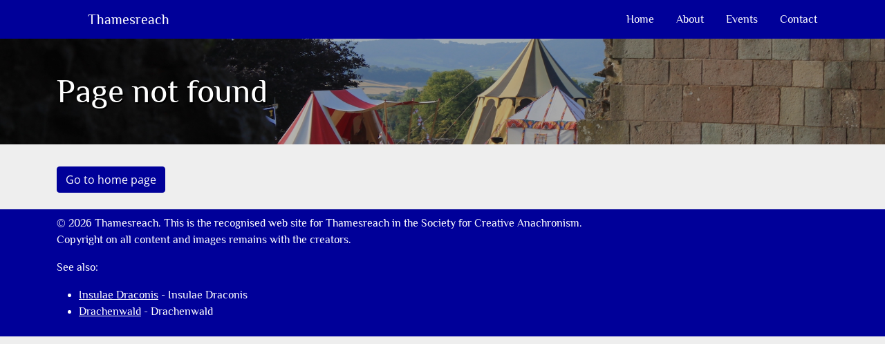

--- FILE ---
content_type: text/html; charset=utf-8
request_url: https://www.thamesreach.org/arts-and-sciences/
body_size: 219
content:
<!doctype html><html lang="en"><head><meta charset="utf-8"/><link rel="icon" href="/favicon.ico"/><meta name="viewport" content="width=device-width,initial-scale=1"/><meta name="theme-color" content="#000000"/><meta name="description" content="Medieval recreation in Europe"/><link rel="apple-touch-icon" href="/logo192.png"/><link rel="manifest" href="/manifest.json"/><script defer="defer" src="/static/js/main.60589738.js"></script><link href="/static/css/main.0ba412b1.css" rel="stylesheet"></head><body><noscript>You need to enable JavaScript to run this app.</noscript><div id="root"></div><!-- Cloudflare Pages Analytics --><script defer src='https://static.cloudflareinsights.com/beacon.min.js' data-cf-beacon='{"token": "c3269cd6573b423cb3ac51c4055ee725"}'></script><!-- Cloudflare Pages Analytics --></body></html>

--- FILE ---
content_type: text/css; charset=utf-8
request_url: https://www.thamesreach.org/static/css/main.0ba412b1.css
body_size: 470
content:
.waitaminute{font-family:-apple-system,BlinkMacSystemFont,Segoe UI,Roboto;text-align:center}.rotate{-webkit-animation:rotation 3s linear infinite;animation:rotation 3s linear infinite}@-webkit-keyframes rotation{0%{-webkit-transform:rotate(0deg);transform:rotate(0deg)}to{-webkit-transform:rotate(180deg);transform:rotate(180deg)}}@keyframes rotation{0%{-webkit-transform:rotate(0deg);transform:rotate(0deg)}to{-webkit-transform:rotate(180deg);transform:rotate(180deg)}}@font-face{font-display:swap;font-family:Open Sans;font-style:normal;font-weight:400;src:url(/static/media/open-sans-cyrillic-ext-400-normal.432abaf385d938750963.woff2) format("woff2"),url(/static/media/open-sans-all-400-normal.fd1a30188fbba33c1971.woff) format("woff");unicode-range:U+0460-052f,U+1c80-1c88,U+20b4,U+2de0-2dff,U+a640-a69f,U+fe2e-fe2f}@font-face{font-display:swap;font-family:Open Sans;font-style:normal;font-weight:400;src:url(/static/media/open-sans-cyrillic-400-normal.8c8b009e2308cfd36674.woff2) format("woff2"),url(/static/media/open-sans-all-400-normal.fd1a30188fbba33c1971.woff) format("woff");unicode-range:U+0400-045f,U+0490-0491,U+04b0-04b1,U+2116}@font-face{font-display:swap;font-family:Open Sans;font-style:normal;font-weight:400;src:url(/static/media/open-sans-greek-ext-400-normal.7f0c7c378a3ca829b189.woff2) format("woff2"),url(/static/media/open-sans-all-400-normal.fd1a30188fbba33c1971.woff) format("woff");unicode-range:U+1f??}@font-face{font-display:swap;font-family:Open Sans;font-style:normal;font-weight:400;src:url(/static/media/open-sans-greek-400-normal.f4df5aa87d97ffdd65c4.woff2) format("woff2"),url(/static/media/open-sans-all-400-normal.fd1a30188fbba33c1971.woff) format("woff");unicode-range:U+0370-03ff}@font-face{font-display:swap;font-family:Open Sans;font-style:normal;font-weight:400;src:url(/static/media/open-sans-hebrew-400-normal.abf447351bfd65fe2d5d.woff2) format("woff2"),url(/static/media/open-sans-all-400-normal.fd1a30188fbba33c1971.woff) format("woff");unicode-range:U+0590-05ff,U+200c-2010,U+20aa,U+25cc,U+fb1d-fb4f}@font-face{font-display:swap;font-family:Open Sans;font-style:normal;font-weight:400;src:url(/static/media/open-sans-vietnamese-400-normal.1970138327ca2599f2c5.woff2) format("woff2"),url(/static/media/open-sans-all-400-normal.fd1a30188fbba33c1971.woff) format("woff");unicode-range:U+0102-0103,U+0110-0111,U+0128-0129,U+0168-0169,U+01a0-01a1,U+01af-01b0,U+1ea0-1ef9,U+20ab}@font-face{font-display:swap;font-family:Open Sans;font-style:normal;font-weight:400;src:url(/static/media/open-sans-latin-ext-400-normal.0950a0dbc206706736db.woff2) format("woff2"),url(/static/media/open-sans-all-400-normal.fd1a30188fbba33c1971.woff) format("woff");unicode-range:U+0100-024f,U+0259,U+1e??,U+2020,U+20a0-20ab,U+20ad-20cf,U+2113,U+2c60-2c7f,U+a720-a7ff}@font-face{font-display:swap;font-family:Open Sans;font-style:normal;font-weight:400;src:url(/static/media/open-sans-latin-400-normal.a2d02404d087c7c068d4.woff2) format("woff2"),url(/static/media/open-sans-all-400-normal.fd1a30188fbba33c1971.woff) format("woff");unicode-range:U+00??,U+0131,U+0152-0153,U+02bb-02bc,U+02c6,U+02da,U+02dc,U+2000-206f,U+2074,U+20ac,U+2122,U+2191,U+2193,U+2212,U+2215,U+feff,U+fffd}@font-face{font-display:swap;font-family:Philosopher;font-style:normal;font-weight:400;src:url(/static/media/philosopher-cyrillic-ext-400-normal.2d536ba9aa3e836f0697.woff2) format("woff2"),url(/static/media/philosopher-all-400-normal.2b26e5b877dac0c335e5.woff) format("woff");unicode-range:U+0460-052f,U+1c80-1c88,U+20b4,U+2de0-2dff,U+a640-a69f,U+fe2e-fe2f}@font-face{font-display:swap;font-family:Philosopher;font-style:normal;font-weight:400;src:url(/static/media/philosopher-cyrillic-400-normal.0da6220f782fc34aec7a.woff2) format("woff2"),url(/static/media/philosopher-all-400-normal.2b26e5b877dac0c335e5.woff) format("woff");unicode-range:U+0400-045f,U+0490-0491,U+04b0-04b1,U+2116}@font-face{font-display:swap;font-family:Philosopher;font-style:normal;font-weight:400;src:url(/static/media/philosopher-vietnamese-400-normal.de38489119133c26534b.woff2) format("woff2"),url(/static/media/philosopher-all-400-normal.2b26e5b877dac0c335e5.woff) format("woff");unicode-range:U+0102-0103,U+0110-0111,U+0128-0129,U+0168-0169,U+01a0-01a1,U+01af-01b0,U+1ea0-1ef9,U+20ab}@font-face{font-display:swap;font-family:Philosopher;font-style:normal;font-weight:400;src:url(/static/media/philosopher-latin-400-normal.a5e120942b948353f7b8.woff2) format("woff2"),url(/static/media/philosopher-all-400-normal.2b26e5b877dac0c335e5.woff) format("woff");unicode-range:U+00??,U+0131,U+0152-0153,U+02bb-02bc,U+02c6,U+02da,U+02dc,U+2000-206f,U+2074,U+20ac,U+2122,U+2191,U+2193,U+2212,U+2215,U+feff,U+fffd}
/*# sourceMappingURL=main.0ba412b1.css.map*/

--- FILE ---
content_type: application/javascript
request_url: https://www.thamesreach.org/static/js/main.60589738.js
body_size: 80272
content:
/*! For license information please see main.60589738.js.LICENSE.txt */
!function(){var e={523:function(e,t,n){e.exports=function(e){var t={};function n(r){if(t[r])return t[r].exports;var a=t[r]={i:r,l:!1,exports:{}};return e[r].call(a.exports,a,a.exports,n),a.l=!0,a.exports}return n.m=e,n.c=t,n.d=function(e,t,r){n.o(e,t)||Object.defineProperty(e,t,{enumerable:!0,get:r})},n.r=function(e){"undefined"!=typeof Symbol&&Symbol.toStringTag&&Object.defineProperty(e,Symbol.toStringTag,{value:"Module"}),Object.defineProperty(e,"__esModule",{value:!0})},n.t=function(e,t){if(1&t&&(e=n(e)),8&t)return e;if(4&t&&"object"==typeof e&&e&&e.__esModule)return e;var r=Object.create(null);if(n.r(r),Object.defineProperty(r,"default",{enumerable:!0,value:e}),2&t&&"string"!=typeof e)for(var a in e)n.d(r,a,function(t){return e[t]}.bind(null,a));return r},n.n=function(e){var t=e&&e.__esModule?function(){return e.default}:function(){return e};return n.d(t,"a",t),t},n.o=function(e,t){return Object.prototype.hasOwnProperty.call(e,t)},n.p="",n(n.s=2)}([function(e,t){e.exports=n(7)},function(e,t){e.exports=n(791)},function(e,t,n){"use strict";n.r(t);var r=n(1),a=n(0),o=function(){return(o=Object.assign||function(e){for(var t,n=1,r=arguments.length;n<r;n++)for(var a in t=arguments[n])Object.prototype.hasOwnProperty.call(t,a)&&(e[a]=t[a]);return e}).apply(this,arguments)},i=0,l=r.forwardRef((function(e,t){var n=e.title,a=void 0===n?null:n,l=e.description,u=void 0===l?null:l,s=e.size,c=void 0===s?null:s,f=e.color,d=void 0===f?"currentColor":f,p=e.horizontal,h=void 0===p?null:p,v=e.vertical,m=void 0===v?null:v,g=e.rotate,y=void 0===g?null:g,b=e.spin,w=void 0===b?null:b,x=e.style,k=void 0===x?{}:x,E=e.children,C=function(e,t){var n={};for(var r in e)Object.prototype.hasOwnProperty.call(e,r)&&t.indexOf(r)<0&&(n[r]=e[r]);if(null!=e&&"function"==typeof Object.getOwnPropertySymbols){var a=0;for(r=Object.getOwnPropertySymbols(e);a<r.length;a++)t.indexOf(r[a])<0&&Object.prototype.propertyIsEnumerable.call(e,r[a])&&(n[r[a]]=e[r[a]])}return n}(e,["title","description","size","color","horizontal","vertical","rotate","spin","style","children"]);i++;var S,j=null!==w&&w,P=r.Children.map(E,(function(e){var t=e;!0!==j&&(j=!0===(null===w?t.props.spin:w));var n=t.props.size;"number"==typeof c&&"number"==typeof t.props.size&&(n=t.props.size/c);var a={size:n,color:null===d?t.props.color:d,horizontal:null===h?t.props.horizontal:h,vertical:null===m?t.props.vertical:m,rotate:null===y?t.props.rotate:y,spin:null===w?t.props.spin:w,inStack:!0};return r.cloneElement(t,a)}));null!==c&&(k.width="string"==typeof c?c:1.5*c+"rem");var O,T="stack_labelledby_"+i,N="stack_describedby_"+i;if(a)S=u?T+" "+N:T;else if(O="presentation",u)throw new Error("title attribute required when description is set");return r.createElement("svg",o({ref:t,viewBox:"0 0 24 24",style:k,role:O,"aria-labelledby":S},C),a&&r.createElement("title",{id:T},a),u&&r.createElement("desc",{id:N},u),j&&r.createElement("style",null,"@keyframes spin { to { transform: rotate(360deg) } }","@keyframes spin-inverse { to { transform: rotate(-360deg) } }"),P)}));l.displayName="Stack",l.propTypes={size:a.oneOfType([a.number,a.string]),color:a.string,horizontal:a.bool,vertical:a.bool,rotate:a.number,spin:a.oneOfType([a.bool,a.number]),children:a.oneOfType([a.arrayOf(a.node),a.node]).isRequired,className:a.string,style:a.object},l.defaultProps={size:null,color:null,horizontal:null,vertical:null,rotate:null,spin:null};var u=l;n.d(t,"Icon",(function(){return f})),n.d(t,"Stack",(function(){return u}));var s=function(){return(s=Object.assign||function(e){for(var t,n=1,r=arguments.length;n<r;n++)for(var a in t=arguments[n])Object.prototype.hasOwnProperty.call(t,a)&&(e[a]=t[a]);return e}).apply(this,arguments)},c=0,f=r.forwardRef((function(e,t){var n=e.path,a=e.id,o=void 0===a?++c:a,i=e.title,l=void 0===i?null:i,u=e.description,f=void 0===u?null:u,d=e.size,p=void 0===d?null:d,h=e.color,v=void 0===h?"currentColor":h,m=e.horizontal,g=void 0!==m&&m,y=e.vertical,b=void 0!==y&&y,w=e.rotate,x=void 0===w?0:w,k=e.spin,E=void 0!==k&&k,C=e.style,S=void 0===C?{}:C,j=e.inStack,P=void 0!==j&&j,O=function(e,t){var n={};for(var r in e)Object.prototype.hasOwnProperty.call(e,r)&&t.indexOf(r)<0&&(n[r]=e[r]);if(null!=e&&"function"==typeof Object.getOwnPropertySymbols){var a=0;for(r=Object.getOwnPropertySymbols(e);a<r.length;a++)t.indexOf(r[a])<0&&Object.prototype.propertyIsEnumerable.call(e,r[a])&&(n[r[a]]=e[r[a]])}return n}(e,["path","id","title","description","size","color","horizontal","vertical","rotate","spin","style","inStack"]),T={},N=[];null!==p&&(P?N.push("scale("+p+")"):(S.width="string"==typeof p?p:1.5*p+"rem",S.height=S.width)),g&&N.push("scaleX(-1)"),b&&N.push("scaleY(-1)"),0!==x&&N.push("rotate("+x+"deg)"),null!==v&&(T.fill=v);var _=r.createElement("path",s({d:n,style:T},P?O:{})),L=_;N.length>0&&(S.transform=N.join(" "),S.transformOrigin="center",P&&(L=r.createElement("g",{style:S},_,r.createElement("rect",{width:"24",height:"24",fill:"transparent"}))));var A,R=L,M=!0===E||"number"!=typeof E?2:E,I=!P&&(g||b);if(M<0&&(I=!I),E&&(R=r.createElement("g",{style:{animation:"spin"+(I?"-inverse":"")+" linear "+Math.abs(M)+"s infinite",transformOrigin:"center"}},L,!(g||b||0!==x)&&r.createElement("rect",{width:"24",height:"24",fill:"transparent"}))),P)return R;var z,D="icon_labelledby_"+o,F="icon_describedby_"+o;if(l)A=f?D+" "+F:D;else if(z="presentation",f)throw new Error("title attribute required when description is set");return r.createElement("svg",s({ref:t,viewBox:"0 0 24 24",style:S,role:z,"aria-labelledby":A},O),l&&r.createElement("title",{id:D},l),f&&r.createElement("desc",{id:F},f),!P&&E&&(I?r.createElement("style",null,"@keyframes spin-inverse { to { transform: rotate(-360deg) } }"):r.createElement("style",null,"@keyframes spin { to { transform: rotate(360deg) } }")),R)}));f.displayName="Icon",f.propTypes={path:a.string.isRequired,size:a.oneOfType([a.number,a.string]),color:a.string,horizontal:a.bool,vertical:a.bool,rotate:a.number,spin:a.oneOfType([a.bool,a.number]),style:a.object,inStack:a.bool,className:a.string},f.defaultProps={size:null,color:"currentColor",horizontal:!1,vertical:!1,rotate:0,spin:!1},t.default=f}])},694:function(e,t){var n;!function(){"use strict";var r={}.hasOwnProperty;function a(){for(var e=[],t=0;t<arguments.length;t++){var n=arguments[t];if(n){var o=typeof n;if("string"===o||"number"===o)e.push(n);else if(Array.isArray(n)){if(n.length){var i=a.apply(null,n);i&&e.push(i)}}else if("object"===o)if(n.toString===Object.prototype.toString)for(var l in n)r.call(n,l)&&n[l]&&e.push(l);else e.push(n.toString())}}return e.join(" ")}e.exports?(a.default=a,e.exports=a):void 0===(n=function(){return a}.apply(t,[]))||(e.exports=n)}()},390:function(e,t,n){"use strict";n.d(t,{Ep:function(){return v},PP:function(){return c},aU:function(){return r},cP:function(){return m},lX:function(){return u},q_:function(){return s}});var r,a=n(462);!function(e){e.Pop="POP",e.Push="PUSH",e.Replace="REPLACE"}(r||(r={}));var o=function(e){return e};var i="beforeunload",l="popstate";function u(e){void 0===e&&(e={});var t=e.window,n=void 0===t?document.defaultView:t,u=n.history;function s(){var e=n.location,t=e.pathname,r=e.search,a=e.hash,i=u.state||{};return[i.idx,o({pathname:t,search:r,hash:a,state:i.usr||null,key:i.key||"default"})]}var c=null;n.addEventListener(l,(function(){if(c)x.call(c),c=null;else{var e=r.Pop,t=s(),n=t[0],a=t[1];if(x.length){if(null!=n){var o=y-n;o&&(c={action:e,location:a,retry:function(){P(-1*o)}},P(o))}}else j(e)}}));var f=r.Pop,g=s(),y=g[0],b=g[1],w=p(),x=p();function k(e){return"string"===typeof e?e:v(e)}function E(e,t){return void 0===t&&(t=null),o((0,a.Z)({pathname:b.pathname,hash:"",search:""},"string"===typeof e?m(e):e,{state:t,key:h()}))}function C(e,t){return[{usr:e.state,key:e.key,idx:t},k(e)]}function S(e,t,n){return!x.length||(x.call({action:e,location:t,retry:n}),!1)}function j(e){f=e;var t=s();y=t[0],b=t[1],w.call({action:f,location:b})}function P(e){u.go(e)}null==y&&(y=0,u.replaceState((0,a.Z)({},u.state,{idx:y}),""));var O={get action(){return f},get location(){return b},createHref:k,push:function e(t,a){var o=r.Push,i=E(t,a);if(S(o,i,(function(){e(t,a)}))){var l=C(i,y+1),s=l[0],c=l[1];try{u.pushState(s,"",c)}catch(f){n.location.assign(c)}j(o)}},replace:function e(t,n){var a=r.Replace,o=E(t,n);if(S(a,o,(function(){e(t,n)}))){var i=C(o,y),l=i[0],s=i[1];u.replaceState(l,"",s),j(a)}},go:P,back:function(){P(-1)},forward:function(){P(1)},listen:function(e){return w.push(e)},block:function(e){var t=x.push(e);return 1===x.length&&n.addEventListener(i,d),function(){t(),x.length||n.removeEventListener(i,d)}}};return O}function s(e){void 0===e&&(e={});var t=e.window,n=void 0===t?document.defaultView:t,u=n.history;function s(){var e=m(n.location.hash.substr(1)),t=e.pathname,r=void 0===t?"/":t,a=e.search,i=void 0===a?"":a,l=e.hash,s=void 0===l?"":l,c=u.state||{};return[c.idx,o({pathname:r,search:i,hash:s,state:c.usr||null,key:c.key||"default"})]}var c=null;function f(){if(c)k.call(c),c=null;else{var e=r.Pop,t=s(),n=t[0],a=t[1];if(k.length){if(null!=n){var o=b-n;o&&(c={action:e,location:a,retry:function(){O(-1*o)}},O(o))}}else P(e)}}n.addEventListener(l,f),n.addEventListener("hashchange",(function(){v(s()[1])!==v(w)&&f()}));var g=r.Pop,y=s(),b=y[0],w=y[1],x=p(),k=p();function E(e){return function(){var e=document.querySelector("base"),t="";if(e&&e.getAttribute("href")){var r=n.location.href,a=r.indexOf("#");t=-1===a?r:r.slice(0,a)}return t}()+"#"+("string"===typeof e?e:v(e))}function C(e,t){return void 0===t&&(t=null),o((0,a.Z)({pathname:w.pathname,hash:"",search:""},"string"===typeof e?m(e):e,{state:t,key:h()}))}function S(e,t){return[{usr:e.state,key:e.key,idx:t},E(e)]}function j(e,t,n){return!k.length||(k.call({action:e,location:t,retry:n}),!1)}function P(e){g=e;var t=s();b=t[0],w=t[1],x.call({action:g,location:w})}function O(e){u.go(e)}null==b&&(b=0,u.replaceState((0,a.Z)({},u.state,{idx:b}),""));var T={get action(){return g},get location(){return w},createHref:E,push:function e(t,a){var o=r.Push,i=C(t,a);if(j(o,i,(function(){e(t,a)}))){var l=S(i,b+1),s=l[0],c=l[1];try{u.pushState(s,"",c)}catch(f){n.location.assign(c)}P(o)}},replace:function e(t,n){var a=r.Replace,o=C(t,n);if(j(a,o,(function(){e(t,n)}))){var i=S(o,b),l=i[0],s=i[1];u.replaceState(l,"",s),P(a)}},go:O,back:function(){O(-1)},forward:function(){O(1)},listen:function(e){return x.push(e)},block:function(e){var t=k.push(e);return 1===k.length&&n.addEventListener(i,d),function(){t(),k.length||n.removeEventListener(i,d)}}};return T}function c(e){void 0===e&&(e={});var t=e,n=t.initialEntries,i=void 0===n?["/"]:n,l=t.initialIndex,u=i.map((function(e){return o((0,a.Z)({pathname:"/",search:"",hash:"",state:null,key:h()},"string"===typeof e?m(e):e))})),s=f(null==l?u.length-1:l,0,u.length-1),c=r.Pop,d=u[s],g=p(),y=p();function b(e,t){return void 0===t&&(t=null),o((0,a.Z)({pathname:d.pathname,search:"",hash:""},"string"===typeof e?m(e):e,{state:t,key:h()}))}function w(e,t,n){return!y.length||(y.call({action:e,location:t,retry:n}),!1)}function x(e,t){c=e,d=t,g.call({action:c,location:d})}function k(e){var t=f(s+e,0,u.length-1),n=r.Pop,a=u[t];w(n,a,(function(){k(e)}))&&(s=t,x(n,a))}var E={get index(){return s},get action(){return c},get location(){return d},createHref:function(e){return"string"===typeof e?e:v(e)},push:function e(t,n){var a=r.Push,o=b(t,n);w(a,o,(function(){e(t,n)}))&&(s+=1,u.splice(s,u.length,o),x(a,o))},replace:function e(t,n){var a=r.Replace,o=b(t,n);w(a,o,(function(){e(t,n)}))&&(u[s]=o,x(a,o))},go:k,back:function(){k(-1)},forward:function(){k(1)},listen:function(e){return g.push(e)},block:function(e){return y.push(e)}};return E}function f(e,t,n){return Math.min(Math.max(e,t),n)}function d(e){e.preventDefault(),e.returnValue=""}function p(){var e=[];return{get length(){return e.length},push:function(t){return e.push(t),function(){e=e.filter((function(e){return e!==t}))}},call:function(t){e.forEach((function(e){return e&&e(t)}))}}}function h(){return Math.random().toString(36).substr(2,8)}function v(e){var t=e.pathname,n=void 0===t?"/":t,r=e.search,a=void 0===r?"":r,o=e.hash,i=void 0===o?"":o;return a&&"?"!==a&&(n+="?"===a.charAt(0)?a:"?"+a),i&&"#"!==i&&(n+="#"===i.charAt(0)?i:"#"+i),n}function m(e){var t={};if(e){var n=e.indexOf("#");n>=0&&(t.hash=e.substr(n),e=e.substr(0,n));var r=e.indexOf("?");r>=0&&(t.search=e.substr(r),e=e.substr(0,r)),e&&(t.pathname=e)}return t}},176:function(e){"use strict";e.exports=function(e,t,n,r,a,o,i,l){if(!e){var u;if(void 0===t)u=new Error("Minified exception occurred; use the non-minified dev environment for the full error message and additional helpful warnings.");else{var s=[n,r,a,o,i,l],c=0;(u=new Error(t.replace(/%s/g,(function(){return s[c++]})))).name="Invariant Violation"}throw u.framesToPop=1,u}}},725:function(e){"use strict";var t=Object.getOwnPropertySymbols,n=Object.prototype.hasOwnProperty,r=Object.prototype.propertyIsEnumerable;function a(e){if(null===e||void 0===e)throw new TypeError("Object.assign cannot be called with null or undefined");return Object(e)}e.exports=function(){try{if(!Object.assign)return!1;var e=new String("abc");if(e[5]="de","5"===Object.getOwnPropertyNames(e)[0])return!1;for(var t={},n=0;n<10;n++)t["_"+String.fromCharCode(n)]=n;if("0123456789"!==Object.getOwnPropertyNames(t).map((function(e){return t[e]})).join(""))return!1;var r={};return"abcdefghijklmnopqrst".split("").forEach((function(e){r[e]=e})),"abcdefghijklmnopqrst"===Object.keys(Object.assign({},r)).join("")}catch(a){return!1}}()?Object.assign:function(e,o){for(var i,l,u=a(e),s=1;s<arguments.length;s++){for(var c in i=Object(arguments[s]))n.call(i,c)&&(u[c]=i[c]);if(t){l=t(i);for(var f=0;f<l.length;f++)r.call(i,l[f])&&(u[l[f]]=i[l[f]])}}return u}},573:function(e,t,n){"use strict";Object.defineProperty(t,"__esModule",{value:!0}),t.default=function(){for(var e=arguments.length,t=Array(e),n=0;n<e;n++)t[n]=arguments[n];function r(){for(var e=arguments.length,n=Array(e),r=0;r<e;r++)n[r]=arguments[r];var a=null;return t.forEach((function(e){if(null==a){var t=e.apply(void 0,n);null!=t&&(a=t)}})),a}return(0,o.default)(r)};var r,a=n(54),o=(r=a)&&r.__esModule?r:{default:r};e.exports=t.default},54:function(e,t){"use strict";Object.defineProperty(t,"__esModule",{value:!0}),t.default=function(e){function t(t,n,r,a,o,i){var l=a||"<<anonymous>>",u=i||r;if(null==n[r])return t?new Error("Required "+o+" `"+u+"` was not specified in `"+l+"`."):null;for(var s=arguments.length,c=Array(s>6?s-6:0),f=6;f<s;f++)c[f-6]=arguments[f];return e.apply(void 0,[n,r,l,o,u].concat(c))}var n=t.bind(null,!1);return n.isRequired=t.bind(null,!0),n},e.exports=t.default},888:function(e,t,n){"use strict";var r=n(47);function a(){}function o(){}o.resetWarningCache=a,e.exports=function(){function e(e,t,n,a,o,i){if(i!==r){var l=new Error("Calling PropTypes validators directly is not supported by the `prop-types` package. Use PropTypes.checkPropTypes() to call them. Read more at http://fb.me/use-check-prop-types");throw l.name="Invariant Violation",l}}function t(){return e}e.isRequired=e;var n={array:e,bigint:e,bool:e,func:e,number:e,object:e,string:e,symbol:e,any:e,arrayOf:t,element:e,elementType:e,instanceOf:t,node:e,objectOf:t,oneOf:t,oneOfType:t,shape:t,exact:t,checkPropTypes:o,resetWarningCache:a};return n.PropTypes=n,n}},7:function(e,t,n){e.exports=n(888)()},47:function(e){"use strict";e.exports="SECRET_DO_NOT_PASS_THIS_OR_YOU_WILL_BE_FIRED"},463:function(e,t,n){"use strict";var r=n(791),a=n(725),o=n(296);function i(e){for(var t="https://reactjs.org/docs/error-decoder.html?invariant="+e,n=1;n<arguments.length;n++)t+="&args[]="+encodeURIComponent(arguments[n]);return"Minified React error #"+e+"; visit "+t+" for the full message or use the non-minified dev environment for full errors and additional helpful warnings."}if(!r)throw Error(i(227));var l=new Set,u={};function s(e,t){c(e,t),c(e+"Capture",t)}function c(e,t){for(u[e]=t,e=0;e<t.length;e++)l.add(t[e])}var f=!("undefined"===typeof window||"undefined"===typeof window.document||"undefined"===typeof window.document.createElement),d=/^[:A-Z_a-z\u00C0-\u00D6\u00D8-\u00F6\u00F8-\u02FF\u0370-\u037D\u037F-\u1FFF\u200C-\u200D\u2070-\u218F\u2C00-\u2FEF\u3001-\uD7FF\uF900-\uFDCF\uFDF0-\uFFFD][:A-Z_a-z\u00C0-\u00D6\u00D8-\u00F6\u00F8-\u02FF\u0370-\u037D\u037F-\u1FFF\u200C-\u200D\u2070-\u218F\u2C00-\u2FEF\u3001-\uD7FF\uF900-\uFDCF\uFDF0-\uFFFD\-.0-9\u00B7\u0300-\u036F\u203F-\u2040]*$/,p=Object.prototype.hasOwnProperty,h={},v={};function m(e,t,n,r,a,o,i){this.acceptsBooleans=2===t||3===t||4===t,this.attributeName=r,this.attributeNamespace=a,this.mustUseProperty=n,this.propertyName=e,this.type=t,this.sanitizeURL=o,this.removeEmptyString=i}var g={};"children dangerouslySetInnerHTML defaultValue defaultChecked innerHTML suppressContentEditableWarning suppressHydrationWarning style".split(" ").forEach((function(e){g[e]=new m(e,0,!1,e,null,!1,!1)})),[["acceptCharset","accept-charset"],["className","class"],["htmlFor","for"],["httpEquiv","http-equiv"]].forEach((function(e){var t=e[0];g[t]=new m(t,1,!1,e[1],null,!1,!1)})),["contentEditable","draggable","spellCheck","value"].forEach((function(e){g[e]=new m(e,2,!1,e.toLowerCase(),null,!1,!1)})),["autoReverse","externalResourcesRequired","focusable","preserveAlpha"].forEach((function(e){g[e]=new m(e,2,!1,e,null,!1,!1)})),"allowFullScreen async autoFocus autoPlay controls default defer disabled disablePictureInPicture disableRemotePlayback formNoValidate hidden loop noModule noValidate open playsInline readOnly required reversed scoped seamless itemScope".split(" ").forEach((function(e){g[e]=new m(e,3,!1,e.toLowerCase(),null,!1,!1)})),["checked","multiple","muted","selected"].forEach((function(e){g[e]=new m(e,3,!0,e,null,!1,!1)})),["capture","download"].forEach((function(e){g[e]=new m(e,4,!1,e,null,!1,!1)})),["cols","rows","size","span"].forEach((function(e){g[e]=new m(e,6,!1,e,null,!1,!1)})),["rowSpan","start"].forEach((function(e){g[e]=new m(e,5,!1,e.toLowerCase(),null,!1,!1)}));var y=/[\-:]([a-z])/g;function b(e){return e[1].toUpperCase()}function w(e,t,n,r){var a=g.hasOwnProperty(t)?g[t]:null;(null!==a?0===a.type:!r&&(2<t.length&&("o"===t[0]||"O"===t[0])&&("n"===t[1]||"N"===t[1])))||(function(e,t,n,r){if(null===t||"undefined"===typeof t||function(e,t,n,r){if(null!==n&&0===n.type)return!1;switch(typeof t){case"function":case"symbol":return!0;case"boolean":return!r&&(null!==n?!n.acceptsBooleans:"data-"!==(e=e.toLowerCase().slice(0,5))&&"aria-"!==e);default:return!1}}(e,t,n,r))return!0;if(r)return!1;if(null!==n)switch(n.type){case 3:return!t;case 4:return!1===t;case 5:return isNaN(t);case 6:return isNaN(t)||1>t}return!1}(t,n,a,r)&&(n=null),r||null===a?function(e){return!!p.call(v,e)||!p.call(h,e)&&(d.test(e)?v[e]=!0:(h[e]=!0,!1))}(t)&&(null===n?e.removeAttribute(t):e.setAttribute(t,""+n)):a.mustUseProperty?e[a.propertyName]=null===n?3!==a.type&&"":n:(t=a.attributeName,r=a.attributeNamespace,null===n?e.removeAttribute(t):(n=3===(a=a.type)||4===a&&!0===n?"":""+n,r?e.setAttributeNS(r,t,n):e.setAttribute(t,n))))}"accent-height alignment-baseline arabic-form baseline-shift cap-height clip-path clip-rule color-interpolation color-interpolation-filters color-profile color-rendering dominant-baseline enable-background fill-opacity fill-rule flood-color flood-opacity font-family font-size font-size-adjust font-stretch font-style font-variant font-weight glyph-name glyph-orientation-horizontal glyph-orientation-vertical horiz-adv-x horiz-origin-x image-rendering letter-spacing lighting-color marker-end marker-mid marker-start overline-position overline-thickness paint-order panose-1 pointer-events rendering-intent shape-rendering stop-color stop-opacity strikethrough-position strikethrough-thickness stroke-dasharray stroke-dashoffset stroke-linecap stroke-linejoin stroke-miterlimit stroke-opacity stroke-width text-anchor text-decoration text-rendering underline-position underline-thickness unicode-bidi unicode-range units-per-em v-alphabetic v-hanging v-ideographic v-mathematical vector-effect vert-adv-y vert-origin-x vert-origin-y word-spacing writing-mode xmlns:xlink x-height".split(" ").forEach((function(e){var t=e.replace(y,b);g[t]=new m(t,1,!1,e,null,!1,!1)})),"xlink:actuate xlink:arcrole xlink:role xlink:show xlink:title xlink:type".split(" ").forEach((function(e){var t=e.replace(y,b);g[t]=new m(t,1,!1,e,"http://www.w3.org/1999/xlink",!1,!1)})),["xml:base","xml:lang","xml:space"].forEach((function(e){var t=e.replace(y,b);g[t]=new m(t,1,!1,e,"http://www.w3.org/XML/1998/namespace",!1,!1)})),["tabIndex","crossOrigin"].forEach((function(e){g[e]=new m(e,1,!1,e.toLowerCase(),null,!1,!1)})),g.xlinkHref=new m("xlinkHref",1,!1,"xlink:href","http://www.w3.org/1999/xlink",!0,!1),["src","href","action","formAction"].forEach((function(e){g[e]=new m(e,1,!1,e.toLowerCase(),null,!0,!0)}));var x=r.__SECRET_INTERNALS_DO_NOT_USE_OR_YOU_WILL_BE_FIRED,k=60103,E=60106,C=60107,S=60108,j=60114,P=60109,O=60110,T=60112,N=60113,_=60120,L=60115,A=60116,R=60121,M=60128,I=60129,z=60130,D=60131;if("function"===typeof Symbol&&Symbol.for){var F=Symbol.for;k=F("react.element"),E=F("react.portal"),C=F("react.fragment"),S=F("react.strict_mode"),j=F("react.profiler"),P=F("react.provider"),O=F("react.context"),T=F("react.forward_ref"),N=F("react.suspense"),_=F("react.suspense_list"),L=F("react.memo"),A=F("react.lazy"),R=F("react.block"),F("react.scope"),M=F("react.opaque.id"),I=F("react.debug_trace_mode"),z=F("react.offscreen"),D=F("react.legacy_hidden")}var H,U="function"===typeof Symbol&&Symbol.iterator;function B(e){return null===e||"object"!==typeof e?null:"function"===typeof(e=U&&e[U]||e["@@iterator"])?e:null}function V(e){if(void 0===H)try{throw Error()}catch(n){var t=n.stack.trim().match(/\n( *(at )?)/);H=t&&t[1]||""}return"\n"+H+e}var W=!1;function $(e,t){if(!e||W)return"";W=!0;var n=Error.prepareStackTrace;Error.prepareStackTrace=void 0;try{if(t)if(t=function(){throw Error()},Object.defineProperty(t.prototype,"props",{set:function(){throw Error()}}),"object"===typeof Reflect&&Reflect.construct){try{Reflect.construct(t,[])}catch(u){var r=u}Reflect.construct(e,[],t)}else{try{t.call()}catch(u){r=u}e.call(t.prototype)}else{try{throw Error()}catch(u){r=u}e()}}catch(u){if(u&&r&&"string"===typeof u.stack){for(var a=u.stack.split("\n"),o=r.stack.split("\n"),i=a.length-1,l=o.length-1;1<=i&&0<=l&&a[i]!==o[l];)l--;for(;1<=i&&0<=l;i--,l--)if(a[i]!==o[l]){if(1!==i||1!==l)do{if(i--,0>--l||a[i]!==o[l])return"\n"+a[i].replace(" at new "," at ")}while(1<=i&&0<=l);break}}}finally{W=!1,Error.prepareStackTrace=n}return(e=e?e.displayName||e.name:"")?V(e):""}function K(e){switch(e.tag){case 5:return V(e.type);case 16:return V("Lazy");case 13:return V("Suspense");case 19:return V("SuspenseList");case 0:case 2:case 15:return e=$(e.type,!1);case 11:return e=$(e.type.render,!1);case 22:return e=$(e.type._render,!1);case 1:return e=$(e.type,!0);default:return""}}function q(e){if(null==e)return null;if("function"===typeof e)return e.displayName||e.name||null;if("string"===typeof e)return e;switch(e){case C:return"Fragment";case E:return"Portal";case j:return"Profiler";case S:return"StrictMode";case N:return"Suspense";case _:return"SuspenseList"}if("object"===typeof e)switch(e.$$typeof){case O:return(e.displayName||"Context")+".Consumer";case P:return(e._context.displayName||"Context")+".Provider";case T:var t=e.render;return t=t.displayName||t.name||"",e.displayName||(""!==t?"ForwardRef("+t+")":"ForwardRef");case L:return q(e.type);case R:return q(e._render);case A:t=e._payload,e=e._init;try{return q(e(t))}catch(n){}}return null}function Q(e){switch(typeof e){case"boolean":case"number":case"object":case"string":case"undefined":return e;default:return""}}function Z(e){var t=e.type;return(e=e.nodeName)&&"input"===e.toLowerCase()&&("checkbox"===t||"radio"===t)}function Y(e){e._valueTracker||(e._valueTracker=function(e){var t=Z(e)?"checked":"value",n=Object.getOwnPropertyDescriptor(e.constructor.prototype,t),r=""+e[t];if(!e.hasOwnProperty(t)&&"undefined"!==typeof n&&"function"===typeof n.get&&"function"===typeof n.set){var a=n.get,o=n.set;return Object.defineProperty(e,t,{configurable:!0,get:function(){return a.call(this)},set:function(e){r=""+e,o.call(this,e)}}),Object.defineProperty(e,t,{enumerable:n.enumerable}),{getValue:function(){return r},setValue:function(e){r=""+e},stopTracking:function(){e._valueTracker=null,delete e[t]}}}}(e))}function G(e){if(!e)return!1;var t=e._valueTracker;if(!t)return!0;var n=t.getValue(),r="";return e&&(r=Z(e)?e.checked?"true":"false":e.value),(e=r)!==n&&(t.setValue(e),!0)}function X(e){if("undefined"===typeof(e=e||("undefined"!==typeof document?document:void 0)))return null;try{return e.activeElement||e.body}catch(t){return e.body}}function J(e,t){var n=t.checked;return a({},t,{defaultChecked:void 0,defaultValue:void 0,value:void 0,checked:null!=n?n:e._wrapperState.initialChecked})}function ee(e,t){var n=null==t.defaultValue?"":t.defaultValue,r=null!=t.checked?t.checked:t.defaultChecked;n=Q(null!=t.value?t.value:n),e._wrapperState={initialChecked:r,initialValue:n,controlled:"checkbox"===t.type||"radio"===t.type?null!=t.checked:null!=t.value}}function te(e,t){null!=(t=t.checked)&&w(e,"checked",t,!1)}function ne(e,t){te(e,t);var n=Q(t.value),r=t.type;if(null!=n)"number"===r?(0===n&&""===e.value||e.value!=n)&&(e.value=""+n):e.value!==""+n&&(e.value=""+n);else if("submit"===r||"reset"===r)return void e.removeAttribute("value");t.hasOwnProperty("value")?ae(e,t.type,n):t.hasOwnProperty("defaultValue")&&ae(e,t.type,Q(t.defaultValue)),null==t.checked&&null!=t.defaultChecked&&(e.defaultChecked=!!t.defaultChecked)}function re(e,t,n){if(t.hasOwnProperty("value")||t.hasOwnProperty("defaultValue")){var r=t.type;if(!("submit"!==r&&"reset"!==r||void 0!==t.value&&null!==t.value))return;t=""+e._wrapperState.initialValue,n||t===e.value||(e.value=t),e.defaultValue=t}""!==(n=e.name)&&(e.name=""),e.defaultChecked=!!e._wrapperState.initialChecked,""!==n&&(e.name=n)}function ae(e,t,n){"number"===t&&X(e.ownerDocument)===e||(null==n?e.defaultValue=""+e._wrapperState.initialValue:e.defaultValue!==""+n&&(e.defaultValue=""+n))}function oe(e,t){return e=a({children:void 0},t),(t=function(e){var t="";return r.Children.forEach(e,(function(e){null!=e&&(t+=e)})),t}(t.children))&&(e.children=t),e}function ie(e,t,n,r){if(e=e.options,t){t={};for(var a=0;a<n.length;a++)t["$"+n[a]]=!0;for(n=0;n<e.length;n++)a=t.hasOwnProperty("$"+e[n].value),e[n].selected!==a&&(e[n].selected=a),a&&r&&(e[n].defaultSelected=!0)}else{for(n=""+Q(n),t=null,a=0;a<e.length;a++){if(e[a].value===n)return e[a].selected=!0,void(r&&(e[a].defaultSelected=!0));null!==t||e[a].disabled||(t=e[a])}null!==t&&(t.selected=!0)}}function le(e,t){if(null!=t.dangerouslySetInnerHTML)throw Error(i(91));return a({},t,{value:void 0,defaultValue:void 0,children:""+e._wrapperState.initialValue})}function ue(e,t){var n=t.value;if(null==n){if(n=t.children,t=t.defaultValue,null!=n){if(null!=t)throw Error(i(92));if(Array.isArray(n)){if(!(1>=n.length))throw Error(i(93));n=n[0]}t=n}null==t&&(t=""),n=t}e._wrapperState={initialValue:Q(n)}}function se(e,t){var n=Q(t.value),r=Q(t.defaultValue);null!=n&&((n=""+n)!==e.value&&(e.value=n),null==t.defaultValue&&e.defaultValue!==n&&(e.defaultValue=n)),null!=r&&(e.defaultValue=""+r)}function ce(e){var t=e.textContent;t===e._wrapperState.initialValue&&""!==t&&null!==t&&(e.value=t)}var fe="http://www.w3.org/1999/xhtml",de="http://www.w3.org/2000/svg";function pe(e){switch(e){case"svg":return"http://www.w3.org/2000/svg";case"math":return"http://www.w3.org/1998/Math/MathML";default:return"http://www.w3.org/1999/xhtml"}}function he(e,t){return null==e||"http://www.w3.org/1999/xhtml"===e?pe(t):"http://www.w3.org/2000/svg"===e&&"foreignObject"===t?"http://www.w3.org/1999/xhtml":e}var ve,me,ge=(me=function(e,t){if(e.namespaceURI!==de||"innerHTML"in e)e.innerHTML=t;else{for((ve=ve||document.createElement("div")).innerHTML="<svg>"+t.valueOf().toString()+"</svg>",t=ve.firstChild;e.firstChild;)e.removeChild(e.firstChild);for(;t.firstChild;)e.appendChild(t.firstChild)}},"undefined"!==typeof MSApp&&MSApp.execUnsafeLocalFunction?function(e,t,n,r){MSApp.execUnsafeLocalFunction((function(){return me(e,t)}))}:me);function ye(e,t){if(t){var n=e.firstChild;if(n&&n===e.lastChild&&3===n.nodeType)return void(n.nodeValue=t)}e.textContent=t}var be={animationIterationCount:!0,borderImageOutset:!0,borderImageSlice:!0,borderImageWidth:!0,boxFlex:!0,boxFlexGroup:!0,boxOrdinalGroup:!0,columnCount:!0,columns:!0,flex:!0,flexGrow:!0,flexPositive:!0,flexShrink:!0,flexNegative:!0,flexOrder:!0,gridArea:!0,gridRow:!0,gridRowEnd:!0,gridRowSpan:!0,gridRowStart:!0,gridColumn:!0,gridColumnEnd:!0,gridColumnSpan:!0,gridColumnStart:!0,fontWeight:!0,lineClamp:!0,lineHeight:!0,opacity:!0,order:!0,orphans:!0,tabSize:!0,widows:!0,zIndex:!0,zoom:!0,fillOpacity:!0,floodOpacity:!0,stopOpacity:!0,strokeDasharray:!0,strokeDashoffset:!0,strokeMiterlimit:!0,strokeOpacity:!0,strokeWidth:!0},we=["Webkit","ms","Moz","O"];function xe(e,t,n){return null==t||"boolean"===typeof t||""===t?"":n||"number"!==typeof t||0===t||be.hasOwnProperty(e)&&be[e]?(""+t).trim():t+"px"}function ke(e,t){for(var n in e=e.style,t)if(t.hasOwnProperty(n)){var r=0===n.indexOf("--"),a=xe(n,t[n],r);"float"===n&&(n="cssFloat"),r?e.setProperty(n,a):e[n]=a}}Object.keys(be).forEach((function(e){we.forEach((function(t){t=t+e.charAt(0).toUpperCase()+e.substring(1),be[t]=be[e]}))}));var Ee=a({menuitem:!0},{area:!0,base:!0,br:!0,col:!0,embed:!0,hr:!0,img:!0,input:!0,keygen:!0,link:!0,meta:!0,param:!0,source:!0,track:!0,wbr:!0});function Ce(e,t){if(t){if(Ee[e]&&(null!=t.children||null!=t.dangerouslySetInnerHTML))throw Error(i(137,e));if(null!=t.dangerouslySetInnerHTML){if(null!=t.children)throw Error(i(60));if("object"!==typeof t.dangerouslySetInnerHTML||!("__html"in t.dangerouslySetInnerHTML))throw Error(i(61))}if(null!=t.style&&"object"!==typeof t.style)throw Error(i(62))}}function Se(e,t){if(-1===e.indexOf("-"))return"string"===typeof t.is;switch(e){case"annotation-xml":case"color-profile":case"font-face":case"font-face-src":case"font-face-uri":case"font-face-format":case"font-face-name":case"missing-glyph":return!1;default:return!0}}function je(e){return(e=e.target||e.srcElement||window).correspondingUseElement&&(e=e.correspondingUseElement),3===e.nodeType?e.parentNode:e}var Pe=null,Oe=null,Te=null;function Ne(e){if(e=ra(e)){if("function"!==typeof Pe)throw Error(i(280));var t=e.stateNode;t&&(t=oa(t),Pe(e.stateNode,e.type,t))}}function _e(e){Oe?Te?Te.push(e):Te=[e]:Oe=e}function Le(){if(Oe){var e=Oe,t=Te;if(Te=Oe=null,Ne(e),t)for(e=0;e<t.length;e++)Ne(t[e])}}function Ae(e,t){return e(t)}function Re(e,t,n,r,a){return e(t,n,r,a)}function Me(){}var Ie=Ae,ze=!1,De=!1;function Fe(){null===Oe&&null===Te||(Me(),Le())}function He(e,t){var n=e.stateNode;if(null===n)return null;var r=oa(n);if(null===r)return null;n=r[t];e:switch(t){case"onClick":case"onClickCapture":case"onDoubleClick":case"onDoubleClickCapture":case"onMouseDown":case"onMouseDownCapture":case"onMouseMove":case"onMouseMoveCapture":case"onMouseUp":case"onMouseUpCapture":case"onMouseEnter":(r=!r.disabled)||(r=!("button"===(e=e.type)||"input"===e||"select"===e||"textarea"===e)),e=!r;break e;default:e=!1}if(e)return null;if(n&&"function"!==typeof n)throw Error(i(231,t,typeof n));return n}var Ue=!1;if(f)try{var Be={};Object.defineProperty(Be,"passive",{get:function(){Ue=!0}}),window.addEventListener("test",Be,Be),window.removeEventListener("test",Be,Be)}catch(me){Ue=!1}function Ve(e,t,n,r,a,o,i,l,u){var s=Array.prototype.slice.call(arguments,3);try{t.apply(n,s)}catch(c){this.onError(c)}}var We=!1,$e=null,Ke=!1,qe=null,Qe={onError:function(e){We=!0,$e=e}};function Ze(e,t,n,r,a,o,i,l,u){We=!1,$e=null,Ve.apply(Qe,arguments)}function Ye(e){var t=e,n=e;if(e.alternate)for(;t.return;)t=t.return;else{e=t;do{0!==(1026&(t=e).flags)&&(n=t.return),e=t.return}while(e)}return 3===t.tag?n:null}function Ge(e){if(13===e.tag){var t=e.memoizedState;if(null===t&&(null!==(e=e.alternate)&&(t=e.memoizedState)),null!==t)return t.dehydrated}return null}function Xe(e){if(Ye(e)!==e)throw Error(i(188))}function Je(e){if(e=function(e){var t=e.alternate;if(!t){if(null===(t=Ye(e)))throw Error(i(188));return t!==e?null:e}for(var n=e,r=t;;){var a=n.return;if(null===a)break;var o=a.alternate;if(null===o){if(null!==(r=a.return)){n=r;continue}break}if(a.child===o.child){for(o=a.child;o;){if(o===n)return Xe(a),e;if(o===r)return Xe(a),t;o=o.sibling}throw Error(i(188))}if(n.return!==r.return)n=a,r=o;else{for(var l=!1,u=a.child;u;){if(u===n){l=!0,n=a,r=o;break}if(u===r){l=!0,r=a,n=o;break}u=u.sibling}if(!l){for(u=o.child;u;){if(u===n){l=!0,n=o,r=a;break}if(u===r){l=!0,r=o,n=a;break}u=u.sibling}if(!l)throw Error(i(189))}}if(n.alternate!==r)throw Error(i(190))}if(3!==n.tag)throw Error(i(188));return n.stateNode.current===n?e:t}(e),!e)return null;for(var t=e;;){if(5===t.tag||6===t.tag)return t;if(t.child)t.child.return=t,t=t.child;else{if(t===e)break;for(;!t.sibling;){if(!t.return||t.return===e)return null;t=t.return}t.sibling.return=t.return,t=t.sibling}}return null}function et(e,t){for(var n=e.alternate;null!==t;){if(t===e||t===n)return!0;t=t.return}return!1}var tt,nt,rt,at,ot=!1,it=[],lt=null,ut=null,st=null,ct=new Map,ft=new Map,dt=[],pt="mousedown mouseup touchcancel touchend touchstart auxclick dblclick pointercancel pointerdown pointerup dragend dragstart drop compositionend compositionstart keydown keypress keyup input textInput copy cut paste click change contextmenu reset submit".split(" ");function ht(e,t,n,r,a){return{blockedOn:e,domEventName:t,eventSystemFlags:16|n,nativeEvent:a,targetContainers:[r]}}function vt(e,t){switch(e){case"focusin":case"focusout":lt=null;break;case"dragenter":case"dragleave":ut=null;break;case"mouseover":case"mouseout":st=null;break;case"pointerover":case"pointerout":ct.delete(t.pointerId);break;case"gotpointercapture":case"lostpointercapture":ft.delete(t.pointerId)}}function mt(e,t,n,r,a,o){return null===e||e.nativeEvent!==o?(e=ht(t,n,r,a,o),null!==t&&(null!==(t=ra(t))&&nt(t)),e):(e.eventSystemFlags|=r,t=e.targetContainers,null!==a&&-1===t.indexOf(a)&&t.push(a),e)}function gt(e){var t=na(e.target);if(null!==t){var n=Ye(t);if(null!==n)if(13===(t=n.tag)){if(null!==(t=Ge(n)))return e.blockedOn=t,void at(e.lanePriority,(function(){o.unstable_runWithPriority(e.priority,(function(){rt(n)}))}))}else if(3===t&&n.stateNode.hydrate)return void(e.blockedOn=3===n.tag?n.stateNode.containerInfo:null)}e.blockedOn=null}function yt(e){if(null!==e.blockedOn)return!1;for(var t=e.targetContainers;0<t.length;){var n=Jt(e.domEventName,e.eventSystemFlags,t[0],e.nativeEvent);if(null!==n)return null!==(t=ra(n))&&nt(t),e.blockedOn=n,!1;t.shift()}return!0}function bt(e,t,n){yt(e)&&n.delete(t)}function wt(){for(ot=!1;0<it.length;){var e=it[0];if(null!==e.blockedOn){null!==(e=ra(e.blockedOn))&&tt(e);break}for(var t=e.targetContainers;0<t.length;){var n=Jt(e.domEventName,e.eventSystemFlags,t[0],e.nativeEvent);if(null!==n){e.blockedOn=n;break}t.shift()}null===e.blockedOn&&it.shift()}null!==lt&&yt(lt)&&(lt=null),null!==ut&&yt(ut)&&(ut=null),null!==st&&yt(st)&&(st=null),ct.forEach(bt),ft.forEach(bt)}function xt(e,t){e.blockedOn===t&&(e.blockedOn=null,ot||(ot=!0,o.unstable_scheduleCallback(o.unstable_NormalPriority,wt)))}function kt(e){function t(t){return xt(t,e)}if(0<it.length){xt(it[0],e);for(var n=1;n<it.length;n++){var r=it[n];r.blockedOn===e&&(r.blockedOn=null)}}for(null!==lt&&xt(lt,e),null!==ut&&xt(ut,e),null!==st&&xt(st,e),ct.forEach(t),ft.forEach(t),n=0;n<dt.length;n++)(r=dt[n]).blockedOn===e&&(r.blockedOn=null);for(;0<dt.length&&null===(n=dt[0]).blockedOn;)gt(n),null===n.blockedOn&&dt.shift()}function Et(e,t){var n={};return n[e.toLowerCase()]=t.toLowerCase(),n["Webkit"+e]="webkit"+t,n["Moz"+e]="moz"+t,n}var Ct={animationend:Et("Animation","AnimationEnd"),animationiteration:Et("Animation","AnimationIteration"),animationstart:Et("Animation","AnimationStart"),transitionend:Et("Transition","TransitionEnd")},St={},jt={};function Pt(e){if(St[e])return St[e];if(!Ct[e])return e;var t,n=Ct[e];for(t in n)if(n.hasOwnProperty(t)&&t in jt)return St[e]=n[t];return e}f&&(jt=document.createElement("div").style,"AnimationEvent"in window||(delete Ct.animationend.animation,delete Ct.animationiteration.animation,delete Ct.animationstart.animation),"TransitionEvent"in window||delete Ct.transitionend.transition);var Ot=Pt("animationend"),Tt=Pt("animationiteration"),Nt=Pt("animationstart"),_t=Pt("transitionend"),Lt=new Map,At=new Map,Rt=["abort","abort",Ot,"animationEnd",Tt,"animationIteration",Nt,"animationStart","canplay","canPlay","canplaythrough","canPlayThrough","durationchange","durationChange","emptied","emptied","encrypted","encrypted","ended","ended","error","error","gotpointercapture","gotPointerCapture","load","load","loadeddata","loadedData","loadedmetadata","loadedMetadata","loadstart","loadStart","lostpointercapture","lostPointerCapture","playing","playing","progress","progress","seeking","seeking","stalled","stalled","suspend","suspend","timeupdate","timeUpdate",_t,"transitionEnd","waiting","waiting"];function Mt(e,t){for(var n=0;n<e.length;n+=2){var r=e[n],a=e[n+1];a="on"+(a[0].toUpperCase()+a.slice(1)),At.set(r,t),Lt.set(r,a),s(a,[r])}}(0,o.unstable_now)();var It=8;function zt(e){if(0!==(1&e))return It=15,1;if(0!==(2&e))return It=14,2;if(0!==(4&e))return It=13,4;var t=24&e;return 0!==t?(It=12,t):0!==(32&e)?(It=11,32):0!==(t=192&e)?(It=10,t):0!==(256&e)?(It=9,256):0!==(t=3584&e)?(It=8,t):0!==(4096&e)?(It=7,4096):0!==(t=4186112&e)?(It=6,t):0!==(t=62914560&e)?(It=5,t):67108864&e?(It=4,67108864):0!==(134217728&e)?(It=3,134217728):0!==(t=805306368&e)?(It=2,t):0!==(1073741824&e)?(It=1,1073741824):(It=8,e)}function Dt(e,t){var n=e.pendingLanes;if(0===n)return It=0;var r=0,a=0,o=e.expiredLanes,i=e.suspendedLanes,l=e.pingedLanes;if(0!==o)r=o,a=It=15;else if(0!==(o=134217727&n)){var u=o&~i;0!==u?(r=zt(u),a=It):0!==(l&=o)&&(r=zt(l),a=It)}else 0!==(o=n&~i)?(r=zt(o),a=It):0!==l&&(r=zt(l),a=It);if(0===r)return 0;if(r=n&((0>(r=31-Wt(r))?0:1<<r)<<1)-1,0!==t&&t!==r&&0===(t&i)){if(zt(t),a<=It)return t;It=a}if(0!==(t=e.entangledLanes))for(e=e.entanglements,t&=r;0<t;)a=1<<(n=31-Wt(t)),r|=e[n],t&=~a;return r}function Ft(e){return 0!==(e=-1073741825&e.pendingLanes)?e:1073741824&e?1073741824:0}function Ht(e,t){switch(e){case 15:return 1;case 14:return 2;case 12:return 0===(e=Ut(24&~t))?Ht(10,t):e;case 10:return 0===(e=Ut(192&~t))?Ht(8,t):e;case 8:return 0===(e=Ut(3584&~t))&&(0===(e=Ut(4186112&~t))&&(e=512)),e;case 2:return 0===(t=Ut(805306368&~t))&&(t=268435456),t}throw Error(i(358,e))}function Ut(e){return e&-e}function Bt(e){for(var t=[],n=0;31>n;n++)t.push(e);return t}function Vt(e,t,n){e.pendingLanes|=t;var r=t-1;e.suspendedLanes&=r,e.pingedLanes&=r,(e=e.eventTimes)[t=31-Wt(t)]=n}var Wt=Math.clz32?Math.clz32:function(e){return 0===e?32:31-($t(e)/Kt|0)|0},$t=Math.log,Kt=Math.LN2;var qt=o.unstable_UserBlockingPriority,Qt=o.unstable_runWithPriority,Zt=!0;function Yt(e,t,n,r){ze||Me();var a=Xt,o=ze;ze=!0;try{Re(a,e,t,n,r)}finally{(ze=o)||Fe()}}function Gt(e,t,n,r){Qt(qt,Xt.bind(null,e,t,n,r))}function Xt(e,t,n,r){var a;if(Zt)if((a=0===(4&t))&&0<it.length&&-1<pt.indexOf(e))e=ht(null,e,t,n,r),it.push(e);else{var o=Jt(e,t,n,r);if(null===o)a&&vt(e,r);else{if(a){if(-1<pt.indexOf(e))return e=ht(o,e,t,n,r),void it.push(e);if(function(e,t,n,r,a){switch(t){case"focusin":return lt=mt(lt,e,t,n,r,a),!0;case"dragenter":return ut=mt(ut,e,t,n,r,a),!0;case"mouseover":return st=mt(st,e,t,n,r,a),!0;case"pointerover":var o=a.pointerId;return ct.set(o,mt(ct.get(o)||null,e,t,n,r,a)),!0;case"gotpointercapture":return o=a.pointerId,ft.set(o,mt(ft.get(o)||null,e,t,n,r,a)),!0}return!1}(o,e,t,n,r))return;vt(e,r)}Mr(e,t,r,null,n)}}}function Jt(e,t,n,r){var a=je(r);if(null!==(a=na(a))){var o=Ye(a);if(null===o)a=null;else{var i=o.tag;if(13===i){if(null!==(a=Ge(o)))return a;a=null}else if(3===i){if(o.stateNode.hydrate)return 3===o.tag?o.stateNode.containerInfo:null;a=null}else o!==a&&(a=null)}}return Mr(e,t,r,a,n),null}var en=null,tn=null,nn=null;function rn(){if(nn)return nn;var e,t,n=tn,r=n.length,a="value"in en?en.value:en.textContent,o=a.length;for(e=0;e<r&&n[e]===a[e];e++);var i=r-e;for(t=1;t<=i&&n[r-t]===a[o-t];t++);return nn=a.slice(e,1<t?1-t:void 0)}function an(e){var t=e.keyCode;return"charCode"in e?0===(e=e.charCode)&&13===t&&(e=13):e=t,10===e&&(e=13),32<=e||13===e?e:0}function on(){return!0}function ln(){return!1}function un(e){function t(t,n,r,a,o){for(var i in this._reactName=t,this._targetInst=r,this.type=n,this.nativeEvent=a,this.target=o,this.currentTarget=null,e)e.hasOwnProperty(i)&&(t=e[i],this[i]=t?t(a):a[i]);return this.isDefaultPrevented=(null!=a.defaultPrevented?a.defaultPrevented:!1===a.returnValue)?on:ln,this.isPropagationStopped=ln,this}return a(t.prototype,{preventDefault:function(){this.defaultPrevented=!0;var e=this.nativeEvent;e&&(e.preventDefault?e.preventDefault():"unknown"!==typeof e.returnValue&&(e.returnValue=!1),this.isDefaultPrevented=on)},stopPropagation:function(){var e=this.nativeEvent;e&&(e.stopPropagation?e.stopPropagation():"unknown"!==typeof e.cancelBubble&&(e.cancelBubble=!0),this.isPropagationStopped=on)},persist:function(){},isPersistent:on}),t}var sn,cn,fn,dn={eventPhase:0,bubbles:0,cancelable:0,timeStamp:function(e){return e.timeStamp||Date.now()},defaultPrevented:0,isTrusted:0},pn=un(dn),hn=a({},dn,{view:0,detail:0}),vn=un(hn),mn=a({},hn,{screenX:0,screenY:0,clientX:0,clientY:0,pageX:0,pageY:0,ctrlKey:0,shiftKey:0,altKey:0,metaKey:0,getModifierState:On,button:0,buttons:0,relatedTarget:function(e){return void 0===e.relatedTarget?e.fromElement===e.srcElement?e.toElement:e.fromElement:e.relatedTarget},movementX:function(e){return"movementX"in e?e.movementX:(e!==fn&&(fn&&"mousemove"===e.type?(sn=e.screenX-fn.screenX,cn=e.screenY-fn.screenY):cn=sn=0,fn=e),sn)},movementY:function(e){return"movementY"in e?e.movementY:cn}}),gn=un(mn),yn=un(a({},mn,{dataTransfer:0})),bn=un(a({},hn,{relatedTarget:0})),wn=un(a({},dn,{animationName:0,elapsedTime:0,pseudoElement:0})),xn=a({},dn,{clipboardData:function(e){return"clipboardData"in e?e.clipboardData:window.clipboardData}}),kn=un(xn),En=un(a({},dn,{data:0})),Cn={Esc:"Escape",Spacebar:" ",Left:"ArrowLeft",Up:"ArrowUp",Right:"ArrowRight",Down:"ArrowDown",Del:"Delete",Win:"OS",Menu:"ContextMenu",Apps:"ContextMenu",Scroll:"ScrollLock",MozPrintableKey:"Unidentified"},Sn={8:"Backspace",9:"Tab",12:"Clear",13:"Enter",16:"Shift",17:"Control",18:"Alt",19:"Pause",20:"CapsLock",27:"Escape",32:" ",33:"PageUp",34:"PageDown",35:"End",36:"Home",37:"ArrowLeft",38:"ArrowUp",39:"ArrowRight",40:"ArrowDown",45:"Insert",46:"Delete",112:"F1",113:"F2",114:"F3",115:"F4",116:"F5",117:"F6",118:"F7",119:"F8",120:"F9",121:"F10",122:"F11",123:"F12",144:"NumLock",145:"ScrollLock",224:"Meta"},jn={Alt:"altKey",Control:"ctrlKey",Meta:"metaKey",Shift:"shiftKey"};function Pn(e){var t=this.nativeEvent;return t.getModifierState?t.getModifierState(e):!!(e=jn[e])&&!!t[e]}function On(){return Pn}var Tn=a({},hn,{key:function(e){if(e.key){var t=Cn[e.key]||e.key;if("Unidentified"!==t)return t}return"keypress"===e.type?13===(e=an(e))?"Enter":String.fromCharCode(e):"keydown"===e.type||"keyup"===e.type?Sn[e.keyCode]||"Unidentified":""},code:0,location:0,ctrlKey:0,shiftKey:0,altKey:0,metaKey:0,repeat:0,locale:0,getModifierState:On,charCode:function(e){return"keypress"===e.type?an(e):0},keyCode:function(e){return"keydown"===e.type||"keyup"===e.type?e.keyCode:0},which:function(e){return"keypress"===e.type?an(e):"keydown"===e.type||"keyup"===e.type?e.keyCode:0}}),Nn=un(Tn),_n=un(a({},mn,{pointerId:0,width:0,height:0,pressure:0,tangentialPressure:0,tiltX:0,tiltY:0,twist:0,pointerType:0,isPrimary:0})),Ln=un(a({},hn,{touches:0,targetTouches:0,changedTouches:0,altKey:0,metaKey:0,ctrlKey:0,shiftKey:0,getModifierState:On})),An=un(a({},dn,{propertyName:0,elapsedTime:0,pseudoElement:0})),Rn=a({},mn,{deltaX:function(e){return"deltaX"in e?e.deltaX:"wheelDeltaX"in e?-e.wheelDeltaX:0},deltaY:function(e){return"deltaY"in e?e.deltaY:"wheelDeltaY"in e?-e.wheelDeltaY:"wheelDelta"in e?-e.wheelDelta:0},deltaZ:0,deltaMode:0}),Mn=un(Rn),In=[9,13,27,32],zn=f&&"CompositionEvent"in window,Dn=null;f&&"documentMode"in document&&(Dn=document.documentMode);var Fn=f&&"TextEvent"in window&&!Dn,Hn=f&&(!zn||Dn&&8<Dn&&11>=Dn),Un=String.fromCharCode(32),Bn=!1;function Vn(e,t){switch(e){case"keyup":return-1!==In.indexOf(t.keyCode);case"keydown":return 229!==t.keyCode;case"keypress":case"mousedown":case"focusout":return!0;default:return!1}}function Wn(e){return"object"===typeof(e=e.detail)&&"data"in e?e.data:null}var $n=!1;var Kn={color:!0,date:!0,datetime:!0,"datetime-local":!0,email:!0,month:!0,number:!0,password:!0,range:!0,search:!0,tel:!0,text:!0,time:!0,url:!0,week:!0};function qn(e){var t=e&&e.nodeName&&e.nodeName.toLowerCase();return"input"===t?!!Kn[e.type]:"textarea"===t}function Qn(e,t,n,r){_e(r),0<(t=zr(t,"onChange")).length&&(n=new pn("onChange","change",null,n,r),e.push({event:n,listeners:t}))}var Zn=null,Yn=null;function Gn(e){Tr(e,0)}function Xn(e){if(G(aa(e)))return e}function Jn(e,t){if("change"===e)return t}var er=!1;if(f){var tr;if(f){var nr="oninput"in document;if(!nr){var rr=document.createElement("div");rr.setAttribute("oninput","return;"),nr="function"===typeof rr.oninput}tr=nr}else tr=!1;er=tr&&(!document.documentMode||9<document.documentMode)}function ar(){Zn&&(Zn.detachEvent("onpropertychange",or),Yn=Zn=null)}function or(e){if("value"===e.propertyName&&Xn(Yn)){var t=[];if(Qn(t,Yn,e,je(e)),e=Gn,ze)e(t);else{ze=!0;try{Ae(e,t)}finally{ze=!1,Fe()}}}}function ir(e,t,n){"focusin"===e?(ar(),Yn=n,(Zn=t).attachEvent("onpropertychange",or)):"focusout"===e&&ar()}function lr(e){if("selectionchange"===e||"keyup"===e||"keydown"===e)return Xn(Yn)}function ur(e,t){if("click"===e)return Xn(t)}function sr(e,t){if("input"===e||"change"===e)return Xn(t)}var cr="function"===typeof Object.is?Object.is:function(e,t){return e===t&&(0!==e||1/e===1/t)||e!==e&&t!==t},fr=Object.prototype.hasOwnProperty;function dr(e,t){if(cr(e,t))return!0;if("object"!==typeof e||null===e||"object"!==typeof t||null===t)return!1;var n=Object.keys(e),r=Object.keys(t);if(n.length!==r.length)return!1;for(r=0;r<n.length;r++)if(!fr.call(t,n[r])||!cr(e[n[r]],t[n[r]]))return!1;return!0}function pr(e){for(;e&&e.firstChild;)e=e.firstChild;return e}function hr(e,t){var n,r=pr(e);for(e=0;r;){if(3===r.nodeType){if(n=e+r.textContent.length,e<=t&&n>=t)return{node:r,offset:t-e};e=n}e:{for(;r;){if(r.nextSibling){r=r.nextSibling;break e}r=r.parentNode}r=void 0}r=pr(r)}}function vr(e,t){return!(!e||!t)&&(e===t||(!e||3!==e.nodeType)&&(t&&3===t.nodeType?vr(e,t.parentNode):"contains"in e?e.contains(t):!!e.compareDocumentPosition&&!!(16&e.compareDocumentPosition(t))))}function mr(){for(var e=window,t=X();t instanceof e.HTMLIFrameElement;){try{var n="string"===typeof t.contentWindow.location.href}catch(r){n=!1}if(!n)break;t=X((e=t.contentWindow).document)}return t}function gr(e){var t=e&&e.nodeName&&e.nodeName.toLowerCase();return t&&("input"===t&&("text"===e.type||"search"===e.type||"tel"===e.type||"url"===e.type||"password"===e.type)||"textarea"===t||"true"===e.contentEditable)}var yr=f&&"documentMode"in document&&11>=document.documentMode,br=null,wr=null,xr=null,kr=!1;function Er(e,t,n){var r=n.window===n?n.document:9===n.nodeType?n:n.ownerDocument;kr||null==br||br!==X(r)||("selectionStart"in(r=br)&&gr(r)?r={start:r.selectionStart,end:r.selectionEnd}:r={anchorNode:(r=(r.ownerDocument&&r.ownerDocument.defaultView||window).getSelection()).anchorNode,anchorOffset:r.anchorOffset,focusNode:r.focusNode,focusOffset:r.focusOffset},xr&&dr(xr,r)||(xr=r,0<(r=zr(wr,"onSelect")).length&&(t=new pn("onSelect","select",null,t,n),e.push({event:t,listeners:r}),t.target=br)))}Mt("cancel cancel click click close close contextmenu contextMenu copy copy cut cut auxclick auxClick dblclick doubleClick dragend dragEnd dragstart dragStart drop drop focusin focus focusout blur input input invalid invalid keydown keyDown keypress keyPress keyup keyUp mousedown mouseDown mouseup mouseUp paste paste pause pause play play pointercancel pointerCancel pointerdown pointerDown pointerup pointerUp ratechange rateChange reset reset seeked seeked submit submit touchcancel touchCancel touchend touchEnd touchstart touchStart volumechange volumeChange".split(" "),0),Mt("drag drag dragenter dragEnter dragexit dragExit dragleave dragLeave dragover dragOver mousemove mouseMove mouseout mouseOut mouseover mouseOver pointermove pointerMove pointerout pointerOut pointerover pointerOver scroll scroll toggle toggle touchmove touchMove wheel wheel".split(" "),1),Mt(Rt,2);for(var Cr="change selectionchange textInput compositionstart compositionend compositionupdate".split(" "),Sr=0;Sr<Cr.length;Sr++)At.set(Cr[Sr],0);c("onMouseEnter",["mouseout","mouseover"]),c("onMouseLeave",["mouseout","mouseover"]),c("onPointerEnter",["pointerout","pointerover"]),c("onPointerLeave",["pointerout","pointerover"]),s("onChange","change click focusin focusout input keydown keyup selectionchange".split(" ")),s("onSelect","focusout contextmenu dragend focusin keydown keyup mousedown mouseup selectionchange".split(" ")),s("onBeforeInput",["compositionend","keypress","textInput","paste"]),s("onCompositionEnd","compositionend focusout keydown keypress keyup mousedown".split(" ")),s("onCompositionStart","compositionstart focusout keydown keypress keyup mousedown".split(" ")),s("onCompositionUpdate","compositionupdate focusout keydown keypress keyup mousedown".split(" "));var jr="abort canplay canplaythrough durationchange emptied encrypted ended error loadeddata loadedmetadata loadstart pause play playing progress ratechange seeked seeking stalled suspend timeupdate volumechange waiting".split(" "),Pr=new Set("cancel close invalid load scroll toggle".split(" ").concat(jr));function Or(e,t,n){var r=e.type||"unknown-event";e.currentTarget=n,function(e,t,n,r,a,o,l,u,s){if(Ze.apply(this,arguments),We){if(!We)throw Error(i(198));var c=$e;We=!1,$e=null,Ke||(Ke=!0,qe=c)}}(r,t,void 0,e),e.currentTarget=null}function Tr(e,t){t=0!==(4&t);for(var n=0;n<e.length;n++){var r=e[n],a=r.event;r=r.listeners;e:{var o=void 0;if(t)for(var i=r.length-1;0<=i;i--){var l=r[i],u=l.instance,s=l.currentTarget;if(l=l.listener,u!==o&&a.isPropagationStopped())break e;Or(a,l,s),o=u}else for(i=0;i<r.length;i++){if(u=(l=r[i]).instance,s=l.currentTarget,l=l.listener,u!==o&&a.isPropagationStopped())break e;Or(a,l,s),o=u}}}if(Ke)throw e=qe,Ke=!1,qe=null,e}function Nr(e,t){var n=ia(t),r=e+"__bubble";n.has(r)||(Rr(t,e,2,!1),n.add(r))}var _r="_reactListening"+Math.random().toString(36).slice(2);function Lr(e){e[_r]||(e[_r]=!0,l.forEach((function(t){Pr.has(t)||Ar(t,!1,e,null),Ar(t,!0,e,null)})))}function Ar(e,t,n,r){var a=4<arguments.length&&void 0!==arguments[4]?arguments[4]:0,o=n;if("selectionchange"===e&&9!==n.nodeType&&(o=n.ownerDocument),null!==r&&!t&&Pr.has(e)){if("scroll"!==e)return;a|=2,o=r}var i=ia(o),l=e+"__"+(t?"capture":"bubble");i.has(l)||(t&&(a|=4),Rr(o,e,a,t),i.add(l))}function Rr(e,t,n,r){var a=At.get(t);switch(void 0===a?2:a){case 0:a=Yt;break;case 1:a=Gt;break;default:a=Xt}n=a.bind(null,t,n,e),a=void 0,!Ue||"touchstart"!==t&&"touchmove"!==t&&"wheel"!==t||(a=!0),r?void 0!==a?e.addEventListener(t,n,{capture:!0,passive:a}):e.addEventListener(t,n,!0):void 0!==a?e.addEventListener(t,n,{passive:a}):e.addEventListener(t,n,!1)}function Mr(e,t,n,r,a){var o=r;if(0===(1&t)&&0===(2&t)&&null!==r)e:for(;;){if(null===r)return;var i=r.tag;if(3===i||4===i){var l=r.stateNode.containerInfo;if(l===a||8===l.nodeType&&l.parentNode===a)break;if(4===i)for(i=r.return;null!==i;){var u=i.tag;if((3===u||4===u)&&((u=i.stateNode.containerInfo)===a||8===u.nodeType&&u.parentNode===a))return;i=i.return}for(;null!==l;){if(null===(i=na(l)))return;if(5===(u=i.tag)||6===u){r=o=i;continue e}l=l.parentNode}}r=r.return}!function(e,t,n){if(De)return e(t,n);De=!0;try{Ie(e,t,n)}finally{De=!1,Fe()}}((function(){var r=o,a=je(n),i=[];e:{var l=Lt.get(e);if(void 0!==l){var u=pn,s=e;switch(e){case"keypress":if(0===an(n))break e;case"keydown":case"keyup":u=Nn;break;case"focusin":s="focus",u=bn;break;case"focusout":s="blur",u=bn;break;case"beforeblur":case"afterblur":u=bn;break;case"click":if(2===n.button)break e;case"auxclick":case"dblclick":case"mousedown":case"mousemove":case"mouseup":case"mouseout":case"mouseover":case"contextmenu":u=gn;break;case"drag":case"dragend":case"dragenter":case"dragexit":case"dragleave":case"dragover":case"dragstart":case"drop":u=yn;break;case"touchcancel":case"touchend":case"touchmove":case"touchstart":u=Ln;break;case Ot:case Tt:case Nt:u=wn;break;case _t:u=An;break;case"scroll":u=vn;break;case"wheel":u=Mn;break;case"copy":case"cut":case"paste":u=kn;break;case"gotpointercapture":case"lostpointercapture":case"pointercancel":case"pointerdown":case"pointermove":case"pointerout":case"pointerover":case"pointerup":u=_n}var c=0!==(4&t),f=!c&&"scroll"===e,d=c?null!==l?l+"Capture":null:l;c=[];for(var p,h=r;null!==h;){var v=(p=h).stateNode;if(5===p.tag&&null!==v&&(p=v,null!==d&&(null!=(v=He(h,d))&&c.push(Ir(h,v,p)))),f)break;h=h.return}0<c.length&&(l=new u(l,s,null,n,a),i.push({event:l,listeners:c}))}}if(0===(7&t)){if(u="mouseout"===e||"pointerout"===e,(!(l="mouseover"===e||"pointerover"===e)||0!==(16&t)||!(s=n.relatedTarget||n.fromElement)||!na(s)&&!s[ea])&&(u||l)&&(l=a.window===a?a:(l=a.ownerDocument)?l.defaultView||l.parentWindow:window,u?(u=r,null!==(s=(s=n.relatedTarget||n.toElement)?na(s):null)&&(s!==(f=Ye(s))||5!==s.tag&&6!==s.tag)&&(s=null)):(u=null,s=r),u!==s)){if(c=gn,v="onMouseLeave",d="onMouseEnter",h="mouse","pointerout"!==e&&"pointerover"!==e||(c=_n,v="onPointerLeave",d="onPointerEnter",h="pointer"),f=null==u?l:aa(u),p=null==s?l:aa(s),(l=new c(v,h+"leave",u,n,a)).target=f,l.relatedTarget=p,v=null,na(a)===r&&((c=new c(d,h+"enter",s,n,a)).target=p,c.relatedTarget=f,v=c),f=v,u&&s)e:{for(d=s,h=0,p=c=u;p;p=Dr(p))h++;for(p=0,v=d;v;v=Dr(v))p++;for(;0<h-p;)c=Dr(c),h--;for(;0<p-h;)d=Dr(d),p--;for(;h--;){if(c===d||null!==d&&c===d.alternate)break e;c=Dr(c),d=Dr(d)}c=null}else c=null;null!==u&&Fr(i,l,u,c,!1),null!==s&&null!==f&&Fr(i,f,s,c,!0)}if("select"===(u=(l=r?aa(r):window).nodeName&&l.nodeName.toLowerCase())||"input"===u&&"file"===l.type)var m=Jn;else if(qn(l))if(er)m=sr;else{m=lr;var g=ir}else(u=l.nodeName)&&"input"===u.toLowerCase()&&("checkbox"===l.type||"radio"===l.type)&&(m=ur);switch(m&&(m=m(e,r))?Qn(i,m,n,a):(g&&g(e,l,r),"focusout"===e&&(g=l._wrapperState)&&g.controlled&&"number"===l.type&&ae(l,"number",l.value)),g=r?aa(r):window,e){case"focusin":(qn(g)||"true"===g.contentEditable)&&(br=g,wr=r,xr=null);break;case"focusout":xr=wr=br=null;break;case"mousedown":kr=!0;break;case"contextmenu":case"mouseup":case"dragend":kr=!1,Er(i,n,a);break;case"selectionchange":if(yr)break;case"keydown":case"keyup":Er(i,n,a)}var y;if(zn)e:{switch(e){case"compositionstart":var b="onCompositionStart";break e;case"compositionend":b="onCompositionEnd";break e;case"compositionupdate":b="onCompositionUpdate";break e}b=void 0}else $n?Vn(e,n)&&(b="onCompositionEnd"):"keydown"===e&&229===n.keyCode&&(b="onCompositionStart");b&&(Hn&&"ko"!==n.locale&&($n||"onCompositionStart"!==b?"onCompositionEnd"===b&&$n&&(y=rn()):(tn="value"in(en=a)?en.value:en.textContent,$n=!0)),0<(g=zr(r,b)).length&&(b=new En(b,e,null,n,a),i.push({event:b,listeners:g}),y?b.data=y:null!==(y=Wn(n))&&(b.data=y))),(y=Fn?function(e,t){switch(e){case"compositionend":return Wn(t);case"keypress":return 32!==t.which?null:(Bn=!0,Un);case"textInput":return(e=t.data)===Un&&Bn?null:e;default:return null}}(e,n):function(e,t){if($n)return"compositionend"===e||!zn&&Vn(e,t)?(e=rn(),nn=tn=en=null,$n=!1,e):null;switch(e){case"paste":default:return null;case"keypress":if(!(t.ctrlKey||t.altKey||t.metaKey)||t.ctrlKey&&t.altKey){if(t.char&&1<t.char.length)return t.char;if(t.which)return String.fromCharCode(t.which)}return null;case"compositionend":return Hn&&"ko"!==t.locale?null:t.data}}(e,n))&&(0<(r=zr(r,"onBeforeInput")).length&&(a=new En("onBeforeInput","beforeinput",null,n,a),i.push({event:a,listeners:r}),a.data=y))}Tr(i,t)}))}function Ir(e,t,n){return{instance:e,listener:t,currentTarget:n}}function zr(e,t){for(var n=t+"Capture",r=[];null!==e;){var a=e,o=a.stateNode;5===a.tag&&null!==o&&(a=o,null!=(o=He(e,n))&&r.unshift(Ir(e,o,a)),null!=(o=He(e,t))&&r.push(Ir(e,o,a))),e=e.return}return r}function Dr(e){if(null===e)return null;do{e=e.return}while(e&&5!==e.tag);return e||null}function Fr(e,t,n,r,a){for(var o=t._reactName,i=[];null!==n&&n!==r;){var l=n,u=l.alternate,s=l.stateNode;if(null!==u&&u===r)break;5===l.tag&&null!==s&&(l=s,a?null!=(u=He(n,o))&&i.unshift(Ir(n,u,l)):a||null!=(u=He(n,o))&&i.push(Ir(n,u,l))),n=n.return}0!==i.length&&e.push({event:t,listeners:i})}function Hr(){}var Ur=null,Br=null;function Vr(e,t){switch(e){case"button":case"input":case"select":case"textarea":return!!t.autoFocus}return!1}function Wr(e,t){return"textarea"===e||"option"===e||"noscript"===e||"string"===typeof t.children||"number"===typeof t.children||"object"===typeof t.dangerouslySetInnerHTML&&null!==t.dangerouslySetInnerHTML&&null!=t.dangerouslySetInnerHTML.__html}var $r="function"===typeof setTimeout?setTimeout:void 0,Kr="function"===typeof clearTimeout?clearTimeout:void 0;function qr(e){1===e.nodeType?e.textContent="":9===e.nodeType&&(null!=(e=e.body)&&(e.textContent=""))}function Qr(e){for(;null!=e;e=e.nextSibling){var t=e.nodeType;if(1===t||3===t)break}return e}function Zr(e){e=e.previousSibling;for(var t=0;e;){if(8===e.nodeType){var n=e.data;if("$"===n||"$!"===n||"$?"===n){if(0===t)return e;t--}else"/$"===n&&t++}e=e.previousSibling}return null}var Yr=0;var Gr=Math.random().toString(36).slice(2),Xr="__reactFiber$"+Gr,Jr="__reactProps$"+Gr,ea="__reactContainer$"+Gr,ta="__reactEvents$"+Gr;function na(e){var t=e[Xr];if(t)return t;for(var n=e.parentNode;n;){if(t=n[ea]||n[Xr]){if(n=t.alternate,null!==t.child||null!==n&&null!==n.child)for(e=Zr(e);null!==e;){if(n=e[Xr])return n;e=Zr(e)}return t}n=(e=n).parentNode}return null}function ra(e){return!(e=e[Xr]||e[ea])||5!==e.tag&&6!==e.tag&&13!==e.tag&&3!==e.tag?null:e}function aa(e){if(5===e.tag||6===e.tag)return e.stateNode;throw Error(i(33))}function oa(e){return e[Jr]||null}function ia(e){var t=e[ta];return void 0===t&&(t=e[ta]=new Set),t}var la=[],ua=-1;function sa(e){return{current:e}}function ca(e){0>ua||(e.current=la[ua],la[ua]=null,ua--)}function fa(e,t){ua++,la[ua]=e.current,e.current=t}var da={},pa=sa(da),ha=sa(!1),va=da;function ma(e,t){var n=e.type.contextTypes;if(!n)return da;var r=e.stateNode;if(r&&r.__reactInternalMemoizedUnmaskedChildContext===t)return r.__reactInternalMemoizedMaskedChildContext;var a,o={};for(a in n)o[a]=t[a];return r&&((e=e.stateNode).__reactInternalMemoizedUnmaskedChildContext=t,e.__reactInternalMemoizedMaskedChildContext=o),o}function ga(e){return null!==(e=e.childContextTypes)&&void 0!==e}function ya(){ca(ha),ca(pa)}function ba(e,t,n){if(pa.current!==da)throw Error(i(168));fa(pa,t),fa(ha,n)}function wa(e,t,n){var r=e.stateNode;if(e=t.childContextTypes,"function"!==typeof r.getChildContext)return n;for(var o in r=r.getChildContext())if(!(o in e))throw Error(i(108,q(t)||"Unknown",o));return a({},n,r)}function xa(e){return e=(e=e.stateNode)&&e.__reactInternalMemoizedMergedChildContext||da,va=pa.current,fa(pa,e),fa(ha,ha.current),!0}function ka(e,t,n){var r=e.stateNode;if(!r)throw Error(i(169));n?(e=wa(e,t,va),r.__reactInternalMemoizedMergedChildContext=e,ca(ha),ca(pa),fa(pa,e)):ca(ha),fa(ha,n)}var Ea=null,Ca=null,Sa=o.unstable_runWithPriority,ja=o.unstable_scheduleCallback,Pa=o.unstable_cancelCallback,Oa=o.unstable_shouldYield,Ta=o.unstable_requestPaint,Na=o.unstable_now,_a=o.unstable_getCurrentPriorityLevel,La=o.unstable_ImmediatePriority,Aa=o.unstable_UserBlockingPriority,Ra=o.unstable_NormalPriority,Ma=o.unstable_LowPriority,Ia=o.unstable_IdlePriority,za={},Da=void 0!==Ta?Ta:function(){},Fa=null,Ha=null,Ua=!1,Ba=Na(),Va=1e4>Ba?Na:function(){return Na()-Ba};function Wa(){switch(_a()){case La:return 99;case Aa:return 98;case Ra:return 97;case Ma:return 96;case Ia:return 95;default:throw Error(i(332))}}function $a(e){switch(e){case 99:return La;case 98:return Aa;case 97:return Ra;case 96:return Ma;case 95:return Ia;default:throw Error(i(332))}}function Ka(e,t){return e=$a(e),Sa(e,t)}function qa(e,t,n){return e=$a(e),ja(e,t,n)}function Qa(){if(null!==Ha){var e=Ha;Ha=null,Pa(e)}Za()}function Za(){if(!Ua&&null!==Fa){Ua=!0;var e=0;try{var t=Fa;Ka(99,(function(){for(;e<t.length;e++){var n=t[e];do{n=n(!0)}while(null!==n)}})),Fa=null}catch(n){throw null!==Fa&&(Fa=Fa.slice(e+1)),ja(La,Qa),n}finally{Ua=!1}}}var Ya=x.ReactCurrentBatchConfig;function Ga(e,t){if(e&&e.defaultProps){for(var n in t=a({},t),e=e.defaultProps)void 0===t[n]&&(t[n]=e[n]);return t}return t}var Xa=sa(null),Ja=null,eo=null,to=null;function no(){to=eo=Ja=null}function ro(e){var t=Xa.current;ca(Xa),e.type._context._currentValue=t}function ao(e,t){for(;null!==e;){var n=e.alternate;if((e.childLanes&t)===t){if(null===n||(n.childLanes&t)===t)break;n.childLanes|=t}else e.childLanes|=t,null!==n&&(n.childLanes|=t);e=e.return}}function oo(e,t){Ja=e,to=eo=null,null!==(e=e.dependencies)&&null!==e.firstContext&&(0!==(e.lanes&t)&&(zi=!0),e.firstContext=null)}function io(e,t){if(to!==e&&!1!==t&&0!==t)if("number"===typeof t&&1073741823!==t||(to=e,t=1073741823),t={context:e,observedBits:t,next:null},null===eo){if(null===Ja)throw Error(i(308));eo=t,Ja.dependencies={lanes:0,firstContext:t,responders:null}}else eo=eo.next=t;return e._currentValue}var lo=!1;function uo(e){e.updateQueue={baseState:e.memoizedState,firstBaseUpdate:null,lastBaseUpdate:null,shared:{pending:null},effects:null}}function so(e,t){e=e.updateQueue,t.updateQueue===e&&(t.updateQueue={baseState:e.baseState,firstBaseUpdate:e.firstBaseUpdate,lastBaseUpdate:e.lastBaseUpdate,shared:e.shared,effects:e.effects})}function co(e,t){return{eventTime:e,lane:t,tag:0,payload:null,callback:null,next:null}}function fo(e,t){if(null!==(e=e.updateQueue)){var n=(e=e.shared).pending;null===n?t.next=t:(t.next=n.next,n.next=t),e.pending=t}}function po(e,t){var n=e.updateQueue,r=e.alternate;if(null!==r&&n===(r=r.updateQueue)){var a=null,o=null;if(null!==(n=n.firstBaseUpdate)){do{var i={eventTime:n.eventTime,lane:n.lane,tag:n.tag,payload:n.payload,callback:n.callback,next:null};null===o?a=o=i:o=o.next=i,n=n.next}while(null!==n);null===o?a=o=t:o=o.next=t}else a=o=t;return n={baseState:r.baseState,firstBaseUpdate:a,lastBaseUpdate:o,shared:r.shared,effects:r.effects},void(e.updateQueue=n)}null===(e=n.lastBaseUpdate)?n.firstBaseUpdate=t:e.next=t,n.lastBaseUpdate=t}function ho(e,t,n,r){var o=e.updateQueue;lo=!1;var i=o.firstBaseUpdate,l=o.lastBaseUpdate,u=o.shared.pending;if(null!==u){o.shared.pending=null;var s=u,c=s.next;s.next=null,null===l?i=c:l.next=c,l=s;var f=e.alternate;if(null!==f){var d=(f=f.updateQueue).lastBaseUpdate;d!==l&&(null===d?f.firstBaseUpdate=c:d.next=c,f.lastBaseUpdate=s)}}if(null!==i){for(d=o.baseState,l=0,f=c=s=null;;){u=i.lane;var p=i.eventTime;if((r&u)===u){null!==f&&(f=f.next={eventTime:p,lane:0,tag:i.tag,payload:i.payload,callback:i.callback,next:null});e:{var h=e,v=i;switch(u=t,p=n,v.tag){case 1:if("function"===typeof(h=v.payload)){d=h.call(p,d,u);break e}d=h;break e;case 3:h.flags=-4097&h.flags|64;case 0:if(null===(u="function"===typeof(h=v.payload)?h.call(p,d,u):h)||void 0===u)break e;d=a({},d,u);break e;case 2:lo=!0}}null!==i.callback&&(e.flags|=32,null===(u=o.effects)?o.effects=[i]:u.push(i))}else p={eventTime:p,lane:u,tag:i.tag,payload:i.payload,callback:i.callback,next:null},null===f?(c=f=p,s=d):f=f.next=p,l|=u;if(null===(i=i.next)){if(null===(u=o.shared.pending))break;i=u.next,u.next=null,o.lastBaseUpdate=u,o.shared.pending=null}}null===f&&(s=d),o.baseState=s,o.firstBaseUpdate=c,o.lastBaseUpdate=f,Ul|=l,e.lanes=l,e.memoizedState=d}}function vo(e,t,n){if(e=t.effects,t.effects=null,null!==e)for(t=0;t<e.length;t++){var r=e[t],a=r.callback;if(null!==a){if(r.callback=null,r=n,"function"!==typeof a)throw Error(i(191,a));a.call(r)}}}var mo=(new r.Component).refs;function go(e,t,n,r){n=null===(n=n(r,t=e.memoizedState))||void 0===n?t:a({},t,n),e.memoizedState=n,0===e.lanes&&(e.updateQueue.baseState=n)}var yo={isMounted:function(e){return!!(e=e._reactInternals)&&Ye(e)===e},enqueueSetState:function(e,t,n){e=e._reactInternals;var r=du(),a=pu(e),o=co(r,a);o.payload=t,void 0!==n&&null!==n&&(o.callback=n),fo(e,o),hu(e,a,r)},enqueueReplaceState:function(e,t,n){e=e._reactInternals;var r=du(),a=pu(e),o=co(r,a);o.tag=1,o.payload=t,void 0!==n&&null!==n&&(o.callback=n),fo(e,o),hu(e,a,r)},enqueueForceUpdate:function(e,t){e=e._reactInternals;var n=du(),r=pu(e),a=co(n,r);a.tag=2,void 0!==t&&null!==t&&(a.callback=t),fo(e,a),hu(e,r,n)}};function bo(e,t,n,r,a,o,i){return"function"===typeof(e=e.stateNode).shouldComponentUpdate?e.shouldComponentUpdate(r,o,i):!t.prototype||!t.prototype.isPureReactComponent||(!dr(n,r)||!dr(a,o))}function wo(e,t,n){var r=!1,a=da,o=t.contextType;return"object"===typeof o&&null!==o?o=io(o):(a=ga(t)?va:pa.current,o=(r=null!==(r=t.contextTypes)&&void 0!==r)?ma(e,a):da),t=new t(n,o),e.memoizedState=null!==t.state&&void 0!==t.state?t.state:null,t.updater=yo,e.stateNode=t,t._reactInternals=e,r&&((e=e.stateNode).__reactInternalMemoizedUnmaskedChildContext=a,e.__reactInternalMemoizedMaskedChildContext=o),t}function xo(e,t,n,r){e=t.state,"function"===typeof t.componentWillReceiveProps&&t.componentWillReceiveProps(n,r),"function"===typeof t.UNSAFE_componentWillReceiveProps&&t.UNSAFE_componentWillReceiveProps(n,r),t.state!==e&&yo.enqueueReplaceState(t,t.state,null)}function ko(e,t,n,r){var a=e.stateNode;a.props=n,a.state=e.memoizedState,a.refs=mo,uo(e);var o=t.contextType;"object"===typeof o&&null!==o?a.context=io(o):(o=ga(t)?va:pa.current,a.context=ma(e,o)),ho(e,n,a,r),a.state=e.memoizedState,"function"===typeof(o=t.getDerivedStateFromProps)&&(go(e,t,o,n),a.state=e.memoizedState),"function"===typeof t.getDerivedStateFromProps||"function"===typeof a.getSnapshotBeforeUpdate||"function"!==typeof a.UNSAFE_componentWillMount&&"function"!==typeof a.componentWillMount||(t=a.state,"function"===typeof a.componentWillMount&&a.componentWillMount(),"function"===typeof a.UNSAFE_componentWillMount&&a.UNSAFE_componentWillMount(),t!==a.state&&yo.enqueueReplaceState(a,a.state,null),ho(e,n,a,r),a.state=e.memoizedState),"function"===typeof a.componentDidMount&&(e.flags|=4)}var Eo=Array.isArray;function Co(e,t,n){if(null!==(e=n.ref)&&"function"!==typeof e&&"object"!==typeof e){if(n._owner){if(n=n._owner){if(1!==n.tag)throw Error(i(309));var r=n.stateNode}if(!r)throw Error(i(147,e));var a=""+e;return null!==t&&null!==t.ref&&"function"===typeof t.ref&&t.ref._stringRef===a?t.ref:(t=function(e){var t=r.refs;t===mo&&(t=r.refs={}),null===e?delete t[a]:t[a]=e},t._stringRef=a,t)}if("string"!==typeof e)throw Error(i(284));if(!n._owner)throw Error(i(290,e))}return e}function So(e,t){if("textarea"!==e.type)throw Error(i(31,"[object Object]"===Object.prototype.toString.call(t)?"object with keys {"+Object.keys(t).join(", ")+"}":t))}function jo(e){function t(t,n){if(e){var r=t.lastEffect;null!==r?(r.nextEffect=n,t.lastEffect=n):t.firstEffect=t.lastEffect=n,n.nextEffect=null,n.flags=8}}function n(n,r){if(!e)return null;for(;null!==r;)t(n,r),r=r.sibling;return null}function r(e,t){for(e=new Map;null!==t;)null!==t.key?e.set(t.key,t):e.set(t.index,t),t=t.sibling;return e}function a(e,t){return(e=Ku(e,t)).index=0,e.sibling=null,e}function o(t,n,r){return t.index=r,e?null!==(r=t.alternate)?(r=r.index)<n?(t.flags=2,n):r:(t.flags=2,n):n}function l(t){return e&&null===t.alternate&&(t.flags=2),t}function u(e,t,n,r){return null===t||6!==t.tag?((t=Yu(n,e.mode,r)).return=e,t):((t=a(t,n)).return=e,t)}function s(e,t,n,r){return null!==t&&t.elementType===n.type?((r=a(t,n.props)).ref=Co(e,t,n),r.return=e,r):((r=qu(n.type,n.key,n.props,null,e.mode,r)).ref=Co(e,t,n),r.return=e,r)}function c(e,t,n,r){return null===t||4!==t.tag||t.stateNode.containerInfo!==n.containerInfo||t.stateNode.implementation!==n.implementation?((t=Gu(n,e.mode,r)).return=e,t):((t=a(t,n.children||[])).return=e,t)}function f(e,t,n,r,o){return null===t||7!==t.tag?((t=Qu(n,e.mode,r,o)).return=e,t):((t=a(t,n)).return=e,t)}function d(e,t,n){if("string"===typeof t||"number"===typeof t)return(t=Yu(""+t,e.mode,n)).return=e,t;if("object"===typeof t&&null!==t){switch(t.$$typeof){case k:return(n=qu(t.type,t.key,t.props,null,e.mode,n)).ref=Co(e,null,t),n.return=e,n;case E:return(t=Gu(t,e.mode,n)).return=e,t}if(Eo(t)||B(t))return(t=Qu(t,e.mode,n,null)).return=e,t;So(e,t)}return null}function p(e,t,n,r){var a=null!==t?t.key:null;if("string"===typeof n||"number"===typeof n)return null!==a?null:u(e,t,""+n,r);if("object"===typeof n&&null!==n){switch(n.$$typeof){case k:return n.key===a?n.type===C?f(e,t,n.props.children,r,a):s(e,t,n,r):null;case E:return n.key===a?c(e,t,n,r):null}if(Eo(n)||B(n))return null!==a?null:f(e,t,n,r,null);So(e,n)}return null}function h(e,t,n,r,a){if("string"===typeof r||"number"===typeof r)return u(t,e=e.get(n)||null,""+r,a);if("object"===typeof r&&null!==r){switch(r.$$typeof){case k:return e=e.get(null===r.key?n:r.key)||null,r.type===C?f(t,e,r.props.children,a,r.key):s(t,e,r,a);case E:return c(t,e=e.get(null===r.key?n:r.key)||null,r,a)}if(Eo(r)||B(r))return f(t,e=e.get(n)||null,r,a,null);So(t,r)}return null}function v(a,i,l,u){for(var s=null,c=null,f=i,v=i=0,m=null;null!==f&&v<l.length;v++){f.index>v?(m=f,f=null):m=f.sibling;var g=p(a,f,l[v],u);if(null===g){null===f&&(f=m);break}e&&f&&null===g.alternate&&t(a,f),i=o(g,i,v),null===c?s=g:c.sibling=g,c=g,f=m}if(v===l.length)return n(a,f),s;if(null===f){for(;v<l.length;v++)null!==(f=d(a,l[v],u))&&(i=o(f,i,v),null===c?s=f:c.sibling=f,c=f);return s}for(f=r(a,f);v<l.length;v++)null!==(m=h(f,a,v,l[v],u))&&(e&&null!==m.alternate&&f.delete(null===m.key?v:m.key),i=o(m,i,v),null===c?s=m:c.sibling=m,c=m);return e&&f.forEach((function(e){return t(a,e)})),s}function m(a,l,u,s){var c=B(u);if("function"!==typeof c)throw Error(i(150));if(null==(u=c.call(u)))throw Error(i(151));for(var f=c=null,v=l,m=l=0,g=null,y=u.next();null!==v&&!y.done;m++,y=u.next()){v.index>m?(g=v,v=null):g=v.sibling;var b=p(a,v,y.value,s);if(null===b){null===v&&(v=g);break}e&&v&&null===b.alternate&&t(a,v),l=o(b,l,m),null===f?c=b:f.sibling=b,f=b,v=g}if(y.done)return n(a,v),c;if(null===v){for(;!y.done;m++,y=u.next())null!==(y=d(a,y.value,s))&&(l=o(y,l,m),null===f?c=y:f.sibling=y,f=y);return c}for(v=r(a,v);!y.done;m++,y=u.next())null!==(y=h(v,a,m,y.value,s))&&(e&&null!==y.alternate&&v.delete(null===y.key?m:y.key),l=o(y,l,m),null===f?c=y:f.sibling=y,f=y);return e&&v.forEach((function(e){return t(a,e)})),c}return function(e,r,o,u){var s="object"===typeof o&&null!==o&&o.type===C&&null===o.key;s&&(o=o.props.children);var c="object"===typeof o&&null!==o;if(c)switch(o.$$typeof){case k:e:{for(c=o.key,s=r;null!==s;){if(s.key===c){if(7===s.tag){if(o.type===C){n(e,s.sibling),(r=a(s,o.props.children)).return=e,e=r;break e}}else if(s.elementType===o.type){n(e,s.sibling),(r=a(s,o.props)).ref=Co(e,s,o),r.return=e,e=r;break e}n(e,s);break}t(e,s),s=s.sibling}o.type===C?((r=Qu(o.props.children,e.mode,u,o.key)).return=e,e=r):((u=qu(o.type,o.key,o.props,null,e.mode,u)).ref=Co(e,r,o),u.return=e,e=u)}return l(e);case E:e:{for(s=o.key;null!==r;){if(r.key===s){if(4===r.tag&&r.stateNode.containerInfo===o.containerInfo&&r.stateNode.implementation===o.implementation){n(e,r.sibling),(r=a(r,o.children||[])).return=e,e=r;break e}n(e,r);break}t(e,r),r=r.sibling}(r=Gu(o,e.mode,u)).return=e,e=r}return l(e)}if("string"===typeof o||"number"===typeof o)return o=""+o,null!==r&&6===r.tag?(n(e,r.sibling),(r=a(r,o)).return=e,e=r):(n(e,r),(r=Yu(o,e.mode,u)).return=e,e=r),l(e);if(Eo(o))return v(e,r,o,u);if(B(o))return m(e,r,o,u);if(c&&So(e,o),"undefined"===typeof o&&!s)switch(e.tag){case 1:case 22:case 0:case 11:case 15:throw Error(i(152,q(e.type)||"Component"))}return n(e,r)}}var Po=jo(!0),Oo=jo(!1),To={},No=sa(To),_o=sa(To),Lo=sa(To);function Ao(e){if(e===To)throw Error(i(174));return e}function Ro(e,t){switch(fa(Lo,t),fa(_o,e),fa(No,To),e=t.nodeType){case 9:case 11:t=(t=t.documentElement)?t.namespaceURI:he(null,"");break;default:t=he(t=(e=8===e?t.parentNode:t).namespaceURI||null,e=e.tagName)}ca(No),fa(No,t)}function Mo(){ca(No),ca(_o),ca(Lo)}function Io(e){Ao(Lo.current);var t=Ao(No.current),n=he(t,e.type);t!==n&&(fa(_o,e),fa(No,n))}function zo(e){_o.current===e&&(ca(No),ca(_o))}var Do=sa(0);function Fo(e){for(var t=e;null!==t;){if(13===t.tag){var n=t.memoizedState;if(null!==n&&(null===(n=n.dehydrated)||"$?"===n.data||"$!"===n.data))return t}else if(19===t.tag&&void 0!==t.memoizedProps.revealOrder){if(0!==(64&t.flags))return t}else if(null!==t.child){t.child.return=t,t=t.child;continue}if(t===e)break;for(;null===t.sibling;){if(null===t.return||t.return===e)return null;t=t.return}t.sibling.return=t.return,t=t.sibling}return null}var Ho=null,Uo=null,Bo=!1;function Vo(e,t){var n=Wu(5,null,null,0);n.elementType="DELETED",n.type="DELETED",n.stateNode=t,n.return=e,n.flags=8,null!==e.lastEffect?(e.lastEffect.nextEffect=n,e.lastEffect=n):e.firstEffect=e.lastEffect=n}function Wo(e,t){switch(e.tag){case 5:var n=e.type;return null!==(t=1!==t.nodeType||n.toLowerCase()!==t.nodeName.toLowerCase()?null:t)&&(e.stateNode=t,!0);case 6:return null!==(t=""===e.pendingProps||3!==t.nodeType?null:t)&&(e.stateNode=t,!0);default:return!1}}function $o(e){if(Bo){var t=Uo;if(t){var n=t;if(!Wo(e,t)){if(!(t=Qr(n.nextSibling))||!Wo(e,t))return e.flags=-1025&e.flags|2,Bo=!1,void(Ho=e);Vo(Ho,n)}Ho=e,Uo=Qr(t.firstChild)}else e.flags=-1025&e.flags|2,Bo=!1,Ho=e}}function Ko(e){for(e=e.return;null!==e&&5!==e.tag&&3!==e.tag&&13!==e.tag;)e=e.return;Ho=e}function qo(e){if(e!==Ho)return!1;if(!Bo)return Ko(e),Bo=!0,!1;var t=e.type;if(5!==e.tag||"head"!==t&&"body"!==t&&!Wr(t,e.memoizedProps))for(t=Uo;t;)Vo(e,t),t=Qr(t.nextSibling);if(Ko(e),13===e.tag){if(!(e=null!==(e=e.memoizedState)?e.dehydrated:null))throw Error(i(317));e:{for(e=e.nextSibling,t=0;e;){if(8===e.nodeType){var n=e.data;if("/$"===n){if(0===t){Uo=Qr(e.nextSibling);break e}t--}else"$"!==n&&"$!"!==n&&"$?"!==n||t++}e=e.nextSibling}Uo=null}}else Uo=Ho?Qr(e.stateNode.nextSibling):null;return!0}function Qo(){Uo=Ho=null,Bo=!1}var Zo=[];function Yo(){for(var e=0;e<Zo.length;e++)Zo[e]._workInProgressVersionPrimary=null;Zo.length=0}var Go=x.ReactCurrentDispatcher,Xo=x.ReactCurrentBatchConfig,Jo=0,ei=null,ti=null,ni=null,ri=!1,ai=!1;function oi(){throw Error(i(321))}function ii(e,t){if(null===t)return!1;for(var n=0;n<t.length&&n<e.length;n++)if(!cr(e[n],t[n]))return!1;return!0}function li(e,t,n,r,a,o){if(Jo=o,ei=t,t.memoizedState=null,t.updateQueue=null,t.lanes=0,Go.current=null===e||null===e.memoizedState?Ai:Ri,e=n(r,a),ai){o=0;do{if(ai=!1,!(25>o))throw Error(i(301));o+=1,ni=ti=null,t.updateQueue=null,Go.current=Mi,e=n(r,a)}while(ai)}if(Go.current=Li,t=null!==ti&&null!==ti.next,Jo=0,ni=ti=ei=null,ri=!1,t)throw Error(i(300));return e}function ui(){var e={memoizedState:null,baseState:null,baseQueue:null,queue:null,next:null};return null===ni?ei.memoizedState=ni=e:ni=ni.next=e,ni}function si(){if(null===ti){var e=ei.alternate;e=null!==e?e.memoizedState:null}else e=ti.next;var t=null===ni?ei.memoizedState:ni.next;if(null!==t)ni=t,ti=e;else{if(null===e)throw Error(i(310));e={memoizedState:(ti=e).memoizedState,baseState:ti.baseState,baseQueue:ti.baseQueue,queue:ti.queue,next:null},null===ni?ei.memoizedState=ni=e:ni=ni.next=e}return ni}function ci(e,t){return"function"===typeof t?t(e):t}function fi(e){var t=si(),n=t.queue;if(null===n)throw Error(i(311));n.lastRenderedReducer=e;var r=ti,a=r.baseQueue,o=n.pending;if(null!==o){if(null!==a){var l=a.next;a.next=o.next,o.next=l}r.baseQueue=a=o,n.pending=null}if(null!==a){a=a.next,r=r.baseState;var u=l=o=null,s=a;do{var c=s.lane;if((Jo&c)===c)null!==u&&(u=u.next={lane:0,action:s.action,eagerReducer:s.eagerReducer,eagerState:s.eagerState,next:null}),r=s.eagerReducer===e?s.eagerState:e(r,s.action);else{var f={lane:c,action:s.action,eagerReducer:s.eagerReducer,eagerState:s.eagerState,next:null};null===u?(l=u=f,o=r):u=u.next=f,ei.lanes|=c,Ul|=c}s=s.next}while(null!==s&&s!==a);null===u?o=r:u.next=l,cr(r,t.memoizedState)||(zi=!0),t.memoizedState=r,t.baseState=o,t.baseQueue=u,n.lastRenderedState=r}return[t.memoizedState,n.dispatch]}function di(e){var t=si(),n=t.queue;if(null===n)throw Error(i(311));n.lastRenderedReducer=e;var r=n.dispatch,a=n.pending,o=t.memoizedState;if(null!==a){n.pending=null;var l=a=a.next;do{o=e(o,l.action),l=l.next}while(l!==a);cr(o,t.memoizedState)||(zi=!0),t.memoizedState=o,null===t.baseQueue&&(t.baseState=o),n.lastRenderedState=o}return[o,r]}function pi(e,t,n){var r=t._getVersion;r=r(t._source);var a=t._workInProgressVersionPrimary;if(null!==a?e=a===r:(e=e.mutableReadLanes,(e=(Jo&e)===e)&&(t._workInProgressVersionPrimary=r,Zo.push(t))),e)return n(t._source);throw Zo.push(t),Error(i(350))}function hi(e,t,n,r){var a=Al;if(null===a)throw Error(i(349));var o=t._getVersion,l=o(t._source),u=Go.current,s=u.useState((function(){return pi(a,t,n)})),c=s[1],f=s[0];s=ni;var d=e.memoizedState,p=d.refs,h=p.getSnapshot,v=d.source;d=d.subscribe;var m=ei;return e.memoizedState={refs:p,source:t,subscribe:r},u.useEffect((function(){p.getSnapshot=n,p.setSnapshot=c;var e=o(t._source);if(!cr(l,e)){e=n(t._source),cr(f,e)||(c(e),e=pu(m),a.mutableReadLanes|=e&a.pendingLanes),e=a.mutableReadLanes,a.entangledLanes|=e;for(var r=a.entanglements,i=e;0<i;){var u=31-Wt(i),s=1<<u;r[u]|=e,i&=~s}}}),[n,t,r]),u.useEffect((function(){return r(t._source,(function(){var e=p.getSnapshot,n=p.setSnapshot;try{n(e(t._source));var r=pu(m);a.mutableReadLanes|=r&a.pendingLanes}catch(o){n((function(){throw o}))}}))}),[t,r]),cr(h,n)&&cr(v,t)&&cr(d,r)||((e={pending:null,dispatch:null,lastRenderedReducer:ci,lastRenderedState:f}).dispatch=c=_i.bind(null,ei,e),s.queue=e,s.baseQueue=null,f=pi(a,t,n),s.memoizedState=s.baseState=f),f}function vi(e,t,n){return hi(si(),e,t,n)}function mi(e){var t=ui();return"function"===typeof e&&(e=e()),t.memoizedState=t.baseState=e,e=(e=t.queue={pending:null,dispatch:null,lastRenderedReducer:ci,lastRenderedState:e}).dispatch=_i.bind(null,ei,e),[t.memoizedState,e]}function gi(e,t,n,r){return e={tag:e,create:t,destroy:n,deps:r,next:null},null===(t=ei.updateQueue)?(t={lastEffect:null},ei.updateQueue=t,t.lastEffect=e.next=e):null===(n=t.lastEffect)?t.lastEffect=e.next=e:(r=n.next,n.next=e,e.next=r,t.lastEffect=e),e}function yi(e){return e={current:e},ui().memoizedState=e}function bi(){return si().memoizedState}function wi(e,t,n,r){var a=ui();ei.flags|=e,a.memoizedState=gi(1|t,n,void 0,void 0===r?null:r)}function xi(e,t,n,r){var a=si();r=void 0===r?null:r;var o=void 0;if(null!==ti){var i=ti.memoizedState;if(o=i.destroy,null!==r&&ii(r,i.deps))return void gi(t,n,o,r)}ei.flags|=e,a.memoizedState=gi(1|t,n,o,r)}function ki(e,t){return wi(516,4,e,t)}function Ei(e,t){return xi(516,4,e,t)}function Ci(e,t){return xi(4,2,e,t)}function Si(e,t){return"function"===typeof t?(e=e(),t(e),function(){t(null)}):null!==t&&void 0!==t?(e=e(),t.current=e,function(){t.current=null}):void 0}function ji(e,t,n){return n=null!==n&&void 0!==n?n.concat([e]):null,xi(4,2,Si.bind(null,t,e),n)}function Pi(){}function Oi(e,t){var n=si();t=void 0===t?null:t;var r=n.memoizedState;return null!==r&&null!==t&&ii(t,r[1])?r[0]:(n.memoizedState=[e,t],e)}function Ti(e,t){var n=si();t=void 0===t?null:t;var r=n.memoizedState;return null!==r&&null!==t&&ii(t,r[1])?r[0]:(e=e(),n.memoizedState=[e,t],e)}function Ni(e,t){var n=Wa();Ka(98>n?98:n,(function(){e(!0)})),Ka(97<n?97:n,(function(){var n=Xo.transition;Xo.transition=1;try{e(!1),t()}finally{Xo.transition=n}}))}function _i(e,t,n){var r=du(),a=pu(e),o={lane:a,action:n,eagerReducer:null,eagerState:null,next:null},i=t.pending;if(null===i?o.next=o:(o.next=i.next,i.next=o),t.pending=o,i=e.alternate,e===ei||null!==i&&i===ei)ai=ri=!0;else{if(0===e.lanes&&(null===i||0===i.lanes)&&null!==(i=t.lastRenderedReducer))try{var l=t.lastRenderedState,u=i(l,n);if(o.eagerReducer=i,o.eagerState=u,cr(u,l))return}catch(s){}hu(e,a,r)}}var Li={readContext:io,useCallback:oi,useContext:oi,useEffect:oi,useImperativeHandle:oi,useLayoutEffect:oi,useMemo:oi,useReducer:oi,useRef:oi,useState:oi,useDebugValue:oi,useDeferredValue:oi,useTransition:oi,useMutableSource:oi,useOpaqueIdentifier:oi,unstable_isNewReconciler:!1},Ai={readContext:io,useCallback:function(e,t){return ui().memoizedState=[e,void 0===t?null:t],e},useContext:io,useEffect:ki,useImperativeHandle:function(e,t,n){return n=null!==n&&void 0!==n?n.concat([e]):null,wi(4,2,Si.bind(null,t,e),n)},useLayoutEffect:function(e,t){return wi(4,2,e,t)},useMemo:function(e,t){var n=ui();return t=void 0===t?null:t,e=e(),n.memoizedState=[e,t],e},useReducer:function(e,t,n){var r=ui();return t=void 0!==n?n(t):t,r.memoizedState=r.baseState=t,e=(e=r.queue={pending:null,dispatch:null,lastRenderedReducer:e,lastRenderedState:t}).dispatch=_i.bind(null,ei,e),[r.memoizedState,e]},useRef:yi,useState:mi,useDebugValue:Pi,useDeferredValue:function(e){var t=mi(e),n=t[0],r=t[1];return ki((function(){var t=Xo.transition;Xo.transition=1;try{r(e)}finally{Xo.transition=t}}),[e]),n},useTransition:function(){var e=mi(!1),t=e[0];return yi(e=Ni.bind(null,e[1])),[e,t]},useMutableSource:function(e,t,n){var r=ui();return r.memoizedState={refs:{getSnapshot:t,setSnapshot:null},source:e,subscribe:n},hi(r,e,t,n)},useOpaqueIdentifier:function(){if(Bo){var e=!1,t=function(e){return{$$typeof:M,toString:e,valueOf:e}}((function(){throw e||(e=!0,n("r:"+(Yr++).toString(36))),Error(i(355))})),n=mi(t)[1];return 0===(2&ei.mode)&&(ei.flags|=516,gi(5,(function(){n("r:"+(Yr++).toString(36))}),void 0,null)),t}return mi(t="r:"+(Yr++).toString(36)),t},unstable_isNewReconciler:!1},Ri={readContext:io,useCallback:Oi,useContext:io,useEffect:Ei,useImperativeHandle:ji,useLayoutEffect:Ci,useMemo:Ti,useReducer:fi,useRef:bi,useState:function(){return fi(ci)},useDebugValue:Pi,useDeferredValue:function(e){var t=fi(ci),n=t[0],r=t[1];return Ei((function(){var t=Xo.transition;Xo.transition=1;try{r(e)}finally{Xo.transition=t}}),[e]),n},useTransition:function(){var e=fi(ci)[0];return[bi().current,e]},useMutableSource:vi,useOpaqueIdentifier:function(){return fi(ci)[0]},unstable_isNewReconciler:!1},Mi={readContext:io,useCallback:Oi,useContext:io,useEffect:Ei,useImperativeHandle:ji,useLayoutEffect:Ci,useMemo:Ti,useReducer:di,useRef:bi,useState:function(){return di(ci)},useDebugValue:Pi,useDeferredValue:function(e){var t=di(ci),n=t[0],r=t[1];return Ei((function(){var t=Xo.transition;Xo.transition=1;try{r(e)}finally{Xo.transition=t}}),[e]),n},useTransition:function(){var e=di(ci)[0];return[bi().current,e]},useMutableSource:vi,useOpaqueIdentifier:function(){return di(ci)[0]},unstable_isNewReconciler:!1},Ii=x.ReactCurrentOwner,zi=!1;function Di(e,t,n,r){t.child=null===e?Oo(t,null,n,r):Po(t,e.child,n,r)}function Fi(e,t,n,r,a){n=n.render;var o=t.ref;return oo(t,a),r=li(e,t,n,r,o,a),null===e||zi?(t.flags|=1,Di(e,t,r,a),t.child):(t.updateQueue=e.updateQueue,t.flags&=-517,e.lanes&=~a,ol(e,t,a))}function Hi(e,t,n,r,a,o){if(null===e){var i=n.type;return"function"!==typeof i||$u(i)||void 0!==i.defaultProps||null!==n.compare||void 0!==n.defaultProps?((e=qu(n.type,null,r,t,t.mode,o)).ref=t.ref,e.return=t,t.child=e):(t.tag=15,t.type=i,Ui(e,t,i,r,a,o))}return i=e.child,0===(a&o)&&(a=i.memoizedProps,(n=null!==(n=n.compare)?n:dr)(a,r)&&e.ref===t.ref)?ol(e,t,o):(t.flags|=1,(e=Ku(i,r)).ref=t.ref,e.return=t,t.child=e)}function Ui(e,t,n,r,a,o){if(null!==e&&dr(e.memoizedProps,r)&&e.ref===t.ref){if(zi=!1,0===(o&a))return t.lanes=e.lanes,ol(e,t,o);0!==(16384&e.flags)&&(zi=!0)}return Wi(e,t,n,r,o)}function Bi(e,t,n){var r=t.pendingProps,a=r.children,o=null!==e?e.memoizedState:null;if("hidden"===r.mode||"unstable-defer-without-hiding"===r.mode)if(0===(4&t.mode))t.memoizedState={baseLanes:0},ku(t,n);else{if(0===(1073741824&n))return e=null!==o?o.baseLanes|n:n,t.lanes=t.childLanes=1073741824,t.memoizedState={baseLanes:e},ku(t,e),null;t.memoizedState={baseLanes:0},ku(t,null!==o?o.baseLanes:n)}else null!==o?(r=o.baseLanes|n,t.memoizedState=null):r=n,ku(t,r);return Di(e,t,a,n),t.child}function Vi(e,t){var n=t.ref;(null===e&&null!==n||null!==e&&e.ref!==n)&&(t.flags|=128)}function Wi(e,t,n,r,a){var o=ga(n)?va:pa.current;return o=ma(t,o),oo(t,a),n=li(e,t,n,r,o,a),null===e||zi?(t.flags|=1,Di(e,t,n,a),t.child):(t.updateQueue=e.updateQueue,t.flags&=-517,e.lanes&=~a,ol(e,t,a))}function $i(e,t,n,r,a){if(ga(n)){var o=!0;xa(t)}else o=!1;if(oo(t,a),null===t.stateNode)null!==e&&(e.alternate=null,t.alternate=null,t.flags|=2),wo(t,n,r),ko(t,n,r,a),r=!0;else if(null===e){var i=t.stateNode,l=t.memoizedProps;i.props=l;var u=i.context,s=n.contextType;"object"===typeof s&&null!==s?s=io(s):s=ma(t,s=ga(n)?va:pa.current);var c=n.getDerivedStateFromProps,f="function"===typeof c||"function"===typeof i.getSnapshotBeforeUpdate;f||"function"!==typeof i.UNSAFE_componentWillReceiveProps&&"function"!==typeof i.componentWillReceiveProps||(l!==r||u!==s)&&xo(t,i,r,s),lo=!1;var d=t.memoizedState;i.state=d,ho(t,r,i,a),u=t.memoizedState,l!==r||d!==u||ha.current||lo?("function"===typeof c&&(go(t,n,c,r),u=t.memoizedState),(l=lo||bo(t,n,l,r,d,u,s))?(f||"function"!==typeof i.UNSAFE_componentWillMount&&"function"!==typeof i.componentWillMount||("function"===typeof i.componentWillMount&&i.componentWillMount(),"function"===typeof i.UNSAFE_componentWillMount&&i.UNSAFE_componentWillMount()),"function"===typeof i.componentDidMount&&(t.flags|=4)):("function"===typeof i.componentDidMount&&(t.flags|=4),t.memoizedProps=r,t.memoizedState=u),i.props=r,i.state=u,i.context=s,r=l):("function"===typeof i.componentDidMount&&(t.flags|=4),r=!1)}else{i=t.stateNode,so(e,t),l=t.memoizedProps,s=t.type===t.elementType?l:Ga(t.type,l),i.props=s,f=t.pendingProps,d=i.context,"object"===typeof(u=n.contextType)&&null!==u?u=io(u):u=ma(t,u=ga(n)?va:pa.current);var p=n.getDerivedStateFromProps;(c="function"===typeof p||"function"===typeof i.getSnapshotBeforeUpdate)||"function"!==typeof i.UNSAFE_componentWillReceiveProps&&"function"!==typeof i.componentWillReceiveProps||(l!==f||d!==u)&&xo(t,i,r,u),lo=!1,d=t.memoizedState,i.state=d,ho(t,r,i,a);var h=t.memoizedState;l!==f||d!==h||ha.current||lo?("function"===typeof p&&(go(t,n,p,r),h=t.memoizedState),(s=lo||bo(t,n,s,r,d,h,u))?(c||"function"!==typeof i.UNSAFE_componentWillUpdate&&"function"!==typeof i.componentWillUpdate||("function"===typeof i.componentWillUpdate&&i.componentWillUpdate(r,h,u),"function"===typeof i.UNSAFE_componentWillUpdate&&i.UNSAFE_componentWillUpdate(r,h,u)),"function"===typeof i.componentDidUpdate&&(t.flags|=4),"function"===typeof i.getSnapshotBeforeUpdate&&(t.flags|=256)):("function"!==typeof i.componentDidUpdate||l===e.memoizedProps&&d===e.memoizedState||(t.flags|=4),"function"!==typeof i.getSnapshotBeforeUpdate||l===e.memoizedProps&&d===e.memoizedState||(t.flags|=256),t.memoizedProps=r,t.memoizedState=h),i.props=r,i.state=h,i.context=u,r=s):("function"!==typeof i.componentDidUpdate||l===e.memoizedProps&&d===e.memoizedState||(t.flags|=4),"function"!==typeof i.getSnapshotBeforeUpdate||l===e.memoizedProps&&d===e.memoizedState||(t.flags|=256),r=!1)}return Ki(e,t,n,r,o,a)}function Ki(e,t,n,r,a,o){Vi(e,t);var i=0!==(64&t.flags);if(!r&&!i)return a&&ka(t,n,!1),ol(e,t,o);r=t.stateNode,Ii.current=t;var l=i&&"function"!==typeof n.getDerivedStateFromError?null:r.render();return t.flags|=1,null!==e&&i?(t.child=Po(t,e.child,null,o),t.child=Po(t,null,l,o)):Di(e,t,l,o),t.memoizedState=r.state,a&&ka(t,n,!0),t.child}function qi(e){var t=e.stateNode;t.pendingContext?ba(0,t.pendingContext,t.pendingContext!==t.context):t.context&&ba(0,t.context,!1),Ro(e,t.containerInfo)}var Qi,Zi,Yi,Gi={dehydrated:null,retryLane:0};function Xi(e,t,n){var r,a=t.pendingProps,o=Do.current,i=!1;return(r=0!==(64&t.flags))||(r=(null===e||null!==e.memoizedState)&&0!==(2&o)),r?(i=!0,t.flags&=-65):null!==e&&null===e.memoizedState||void 0===a.fallback||!0===a.unstable_avoidThisFallback||(o|=1),fa(Do,1&o),null===e?(void 0!==a.fallback&&$o(t),e=a.children,o=a.fallback,i?(e=Ji(t,e,o,n),t.child.memoizedState={baseLanes:n},t.memoizedState=Gi,e):"number"===typeof a.unstable_expectedLoadTime?(e=Ji(t,e,o,n),t.child.memoizedState={baseLanes:n},t.memoizedState=Gi,t.lanes=33554432,e):((n=Zu({mode:"visible",children:e},t.mode,n,null)).return=t,t.child=n)):(e.memoizedState,i?(a=tl(e,t,a.children,a.fallback,n),i=t.child,o=e.child.memoizedState,i.memoizedState=null===o?{baseLanes:n}:{baseLanes:o.baseLanes|n},i.childLanes=e.childLanes&~n,t.memoizedState=Gi,a):(n=el(e,t,a.children,n),t.memoizedState=null,n))}function Ji(e,t,n,r){var a=e.mode,o=e.child;return t={mode:"hidden",children:t},0===(2&a)&&null!==o?(o.childLanes=0,o.pendingProps=t):o=Zu(t,a,0,null),n=Qu(n,a,r,null),o.return=e,n.return=e,o.sibling=n,e.child=o,n}function el(e,t,n,r){var a=e.child;return e=a.sibling,n=Ku(a,{mode:"visible",children:n}),0===(2&t.mode)&&(n.lanes=r),n.return=t,n.sibling=null,null!==e&&(e.nextEffect=null,e.flags=8,t.firstEffect=t.lastEffect=e),t.child=n}function tl(e,t,n,r,a){var o=t.mode,i=e.child;e=i.sibling;var l={mode:"hidden",children:n};return 0===(2&o)&&t.child!==i?((n=t.child).childLanes=0,n.pendingProps=l,null!==(i=n.lastEffect)?(t.firstEffect=n.firstEffect,t.lastEffect=i,i.nextEffect=null):t.firstEffect=t.lastEffect=null):n=Ku(i,l),null!==e?r=Ku(e,r):(r=Qu(r,o,a,null)).flags|=2,r.return=t,n.return=t,n.sibling=r,t.child=n,r}function nl(e,t){e.lanes|=t;var n=e.alternate;null!==n&&(n.lanes|=t),ao(e.return,t)}function rl(e,t,n,r,a,o){var i=e.memoizedState;null===i?e.memoizedState={isBackwards:t,rendering:null,renderingStartTime:0,last:r,tail:n,tailMode:a,lastEffect:o}:(i.isBackwards=t,i.rendering=null,i.renderingStartTime=0,i.last=r,i.tail=n,i.tailMode=a,i.lastEffect=o)}function al(e,t,n){var r=t.pendingProps,a=r.revealOrder,o=r.tail;if(Di(e,t,r.children,n),0!==(2&(r=Do.current)))r=1&r|2,t.flags|=64;else{if(null!==e&&0!==(64&e.flags))e:for(e=t.child;null!==e;){if(13===e.tag)null!==e.memoizedState&&nl(e,n);else if(19===e.tag)nl(e,n);else if(null!==e.child){e.child.return=e,e=e.child;continue}if(e===t)break e;for(;null===e.sibling;){if(null===e.return||e.return===t)break e;e=e.return}e.sibling.return=e.return,e=e.sibling}r&=1}if(fa(Do,r),0===(2&t.mode))t.memoizedState=null;else switch(a){case"forwards":for(n=t.child,a=null;null!==n;)null!==(e=n.alternate)&&null===Fo(e)&&(a=n),n=n.sibling;null===(n=a)?(a=t.child,t.child=null):(a=n.sibling,n.sibling=null),rl(t,!1,a,n,o,t.lastEffect);break;case"backwards":for(n=null,a=t.child,t.child=null;null!==a;){if(null!==(e=a.alternate)&&null===Fo(e)){t.child=a;break}e=a.sibling,a.sibling=n,n=a,a=e}rl(t,!0,n,null,o,t.lastEffect);break;case"together":rl(t,!1,null,null,void 0,t.lastEffect);break;default:t.memoizedState=null}return t.child}function ol(e,t,n){if(null!==e&&(t.dependencies=e.dependencies),Ul|=t.lanes,0!==(n&t.childLanes)){if(null!==e&&t.child!==e.child)throw Error(i(153));if(null!==t.child){for(n=Ku(e=t.child,e.pendingProps),t.child=n,n.return=t;null!==e.sibling;)e=e.sibling,(n=n.sibling=Ku(e,e.pendingProps)).return=t;n.sibling=null}return t.child}return null}function il(e,t){if(!Bo)switch(e.tailMode){case"hidden":t=e.tail;for(var n=null;null!==t;)null!==t.alternate&&(n=t),t=t.sibling;null===n?e.tail=null:n.sibling=null;break;case"collapsed":n=e.tail;for(var r=null;null!==n;)null!==n.alternate&&(r=n),n=n.sibling;null===r?t||null===e.tail?e.tail=null:e.tail.sibling=null:r.sibling=null}}function ll(e,t,n){var r=t.pendingProps;switch(t.tag){case 2:case 16:case 15:case 0:case 11:case 7:case 8:case 12:case 9:case 14:return null;case 1:case 17:return ga(t.type)&&ya(),null;case 3:return Mo(),ca(ha),ca(pa),Yo(),(r=t.stateNode).pendingContext&&(r.context=r.pendingContext,r.pendingContext=null),null!==e&&null!==e.child||(qo(t)?t.flags|=4:r.hydrate||(t.flags|=256)),null;case 5:zo(t);var o=Ao(Lo.current);if(n=t.type,null!==e&&null!=t.stateNode)Zi(e,t,n,r),e.ref!==t.ref&&(t.flags|=128);else{if(!r){if(null===t.stateNode)throw Error(i(166));return null}if(e=Ao(No.current),qo(t)){r=t.stateNode,n=t.type;var l=t.memoizedProps;switch(r[Xr]=t,r[Jr]=l,n){case"dialog":Nr("cancel",r),Nr("close",r);break;case"iframe":case"object":case"embed":Nr("load",r);break;case"video":case"audio":for(e=0;e<jr.length;e++)Nr(jr[e],r);break;case"source":Nr("error",r);break;case"img":case"image":case"link":Nr("error",r),Nr("load",r);break;case"details":Nr("toggle",r);break;case"input":ee(r,l),Nr("invalid",r);break;case"select":r._wrapperState={wasMultiple:!!l.multiple},Nr("invalid",r);break;case"textarea":ue(r,l),Nr("invalid",r)}for(var s in Ce(n,l),e=null,l)l.hasOwnProperty(s)&&(o=l[s],"children"===s?"string"===typeof o?r.textContent!==o&&(e=["children",o]):"number"===typeof o&&r.textContent!==""+o&&(e=["children",""+o]):u.hasOwnProperty(s)&&null!=o&&"onScroll"===s&&Nr("scroll",r));switch(n){case"input":Y(r),re(r,l,!0);break;case"textarea":Y(r),ce(r);break;case"select":case"option":break;default:"function"===typeof l.onClick&&(r.onclick=Hr)}r=e,t.updateQueue=r,null!==r&&(t.flags|=4)}else{switch(s=9===o.nodeType?o:o.ownerDocument,e===fe&&(e=pe(n)),e===fe?"script"===n?((e=s.createElement("div")).innerHTML="<script><\/script>",e=e.removeChild(e.firstChild)):"string"===typeof r.is?e=s.createElement(n,{is:r.is}):(e=s.createElement(n),"select"===n&&(s=e,r.multiple?s.multiple=!0:r.size&&(s.size=r.size))):e=s.createElementNS(e,n),e[Xr]=t,e[Jr]=r,Qi(e,t),t.stateNode=e,s=Se(n,r),n){case"dialog":Nr("cancel",e),Nr("close",e),o=r;break;case"iframe":case"object":case"embed":Nr("load",e),o=r;break;case"video":case"audio":for(o=0;o<jr.length;o++)Nr(jr[o],e);o=r;break;case"source":Nr("error",e),o=r;break;case"img":case"image":case"link":Nr("error",e),Nr("load",e),o=r;break;case"details":Nr("toggle",e),o=r;break;case"input":ee(e,r),o=J(e,r),Nr("invalid",e);break;case"option":o=oe(e,r);break;case"select":e._wrapperState={wasMultiple:!!r.multiple},o=a({},r,{value:void 0}),Nr("invalid",e);break;case"textarea":ue(e,r),o=le(e,r),Nr("invalid",e);break;default:o=r}Ce(n,o);var c=o;for(l in c)if(c.hasOwnProperty(l)){var f=c[l];"style"===l?ke(e,f):"dangerouslySetInnerHTML"===l?null!=(f=f?f.__html:void 0)&&ge(e,f):"children"===l?"string"===typeof f?("textarea"!==n||""!==f)&&ye(e,f):"number"===typeof f&&ye(e,""+f):"suppressContentEditableWarning"!==l&&"suppressHydrationWarning"!==l&&"autoFocus"!==l&&(u.hasOwnProperty(l)?null!=f&&"onScroll"===l&&Nr("scroll",e):null!=f&&w(e,l,f,s))}switch(n){case"input":Y(e),re(e,r,!1);break;case"textarea":Y(e),ce(e);break;case"option":null!=r.value&&e.setAttribute("value",""+Q(r.value));break;case"select":e.multiple=!!r.multiple,null!=(l=r.value)?ie(e,!!r.multiple,l,!1):null!=r.defaultValue&&ie(e,!!r.multiple,r.defaultValue,!0);break;default:"function"===typeof o.onClick&&(e.onclick=Hr)}Vr(n,r)&&(t.flags|=4)}null!==t.ref&&(t.flags|=128)}return null;case 6:if(e&&null!=t.stateNode)Yi(0,t,e.memoizedProps,r);else{if("string"!==typeof r&&null===t.stateNode)throw Error(i(166));n=Ao(Lo.current),Ao(No.current),qo(t)?(r=t.stateNode,n=t.memoizedProps,r[Xr]=t,r.nodeValue!==n&&(t.flags|=4)):((r=(9===n.nodeType?n:n.ownerDocument).createTextNode(r))[Xr]=t,t.stateNode=r)}return null;case 13:return ca(Do),r=t.memoizedState,0!==(64&t.flags)?(t.lanes=n,t):(r=null!==r,n=!1,null===e?void 0!==t.memoizedProps.fallback&&qo(t):n=null!==e.memoizedState,r&&!n&&0!==(2&t.mode)&&(null===e&&!0!==t.memoizedProps.unstable_avoidThisFallback||0!==(1&Do.current)?0===Dl&&(Dl=3):(0!==Dl&&3!==Dl||(Dl=4),null===Al||0===(134217727&Ul)&&0===(134217727&Bl)||yu(Al,Ml))),(r||n)&&(t.flags|=4),null);case 4:return Mo(),null===e&&Lr(t.stateNode.containerInfo),null;case 10:return ro(t),null;case 19:if(ca(Do),null===(r=t.memoizedState))return null;if(l=0!==(64&t.flags),null===(s=r.rendering))if(l)il(r,!1);else{if(0!==Dl||null!==e&&0!==(64&e.flags))for(e=t.child;null!==e;){if(null!==(s=Fo(e))){for(t.flags|=64,il(r,!1),null!==(l=s.updateQueue)&&(t.updateQueue=l,t.flags|=4),null===r.lastEffect&&(t.firstEffect=null),t.lastEffect=r.lastEffect,r=n,n=t.child;null!==n;)e=r,(l=n).flags&=2,l.nextEffect=null,l.firstEffect=null,l.lastEffect=null,null===(s=l.alternate)?(l.childLanes=0,l.lanes=e,l.child=null,l.memoizedProps=null,l.memoizedState=null,l.updateQueue=null,l.dependencies=null,l.stateNode=null):(l.childLanes=s.childLanes,l.lanes=s.lanes,l.child=s.child,l.memoizedProps=s.memoizedProps,l.memoizedState=s.memoizedState,l.updateQueue=s.updateQueue,l.type=s.type,e=s.dependencies,l.dependencies=null===e?null:{lanes:e.lanes,firstContext:e.firstContext}),n=n.sibling;return fa(Do,1&Do.current|2),t.child}e=e.sibling}null!==r.tail&&Va()>Kl&&(t.flags|=64,l=!0,il(r,!1),t.lanes=33554432)}else{if(!l)if(null!==(e=Fo(s))){if(t.flags|=64,l=!0,null!==(n=e.updateQueue)&&(t.updateQueue=n,t.flags|=4),il(r,!0),null===r.tail&&"hidden"===r.tailMode&&!s.alternate&&!Bo)return null!==(t=t.lastEffect=r.lastEffect)&&(t.nextEffect=null),null}else 2*Va()-r.renderingStartTime>Kl&&1073741824!==n&&(t.flags|=64,l=!0,il(r,!1),t.lanes=33554432);r.isBackwards?(s.sibling=t.child,t.child=s):(null!==(n=r.last)?n.sibling=s:t.child=s,r.last=s)}return null!==r.tail?(n=r.tail,r.rendering=n,r.tail=n.sibling,r.lastEffect=t.lastEffect,r.renderingStartTime=Va(),n.sibling=null,t=Do.current,fa(Do,l?1&t|2:1&t),n):null;case 23:case 24:return Eu(),null!==e&&null!==e.memoizedState!==(null!==t.memoizedState)&&"unstable-defer-without-hiding"!==r.mode&&(t.flags|=4),null}throw Error(i(156,t.tag))}function ul(e){switch(e.tag){case 1:ga(e.type)&&ya();var t=e.flags;return 4096&t?(e.flags=-4097&t|64,e):null;case 3:if(Mo(),ca(ha),ca(pa),Yo(),0!==(64&(t=e.flags)))throw Error(i(285));return e.flags=-4097&t|64,e;case 5:return zo(e),null;case 13:return ca(Do),4096&(t=e.flags)?(e.flags=-4097&t|64,e):null;case 19:return ca(Do),null;case 4:return Mo(),null;case 10:return ro(e),null;case 23:case 24:return Eu(),null;default:return null}}function sl(e,t){try{var n="",r=t;do{n+=K(r),r=r.return}while(r);var a=n}catch(o){a="\nError generating stack: "+o.message+"\n"+o.stack}return{value:e,source:t,stack:a}}function cl(e,t){try{console.error(t.value)}catch(n){setTimeout((function(){throw n}))}}Qi=function(e,t){for(var n=t.child;null!==n;){if(5===n.tag||6===n.tag)e.appendChild(n.stateNode);else if(4!==n.tag&&null!==n.child){n.child.return=n,n=n.child;continue}if(n===t)break;for(;null===n.sibling;){if(null===n.return||n.return===t)return;n=n.return}n.sibling.return=n.return,n=n.sibling}},Zi=function(e,t,n,r){var o=e.memoizedProps;if(o!==r){e=t.stateNode,Ao(No.current);var i,l=null;switch(n){case"input":o=J(e,o),r=J(e,r),l=[];break;case"option":o=oe(e,o),r=oe(e,r),l=[];break;case"select":o=a({},o,{value:void 0}),r=a({},r,{value:void 0}),l=[];break;case"textarea":o=le(e,o),r=le(e,r),l=[];break;default:"function"!==typeof o.onClick&&"function"===typeof r.onClick&&(e.onclick=Hr)}for(f in Ce(n,r),n=null,o)if(!r.hasOwnProperty(f)&&o.hasOwnProperty(f)&&null!=o[f])if("style"===f){var s=o[f];for(i in s)s.hasOwnProperty(i)&&(n||(n={}),n[i]="")}else"dangerouslySetInnerHTML"!==f&&"children"!==f&&"suppressContentEditableWarning"!==f&&"suppressHydrationWarning"!==f&&"autoFocus"!==f&&(u.hasOwnProperty(f)?l||(l=[]):(l=l||[]).push(f,null));for(f in r){var c=r[f];if(s=null!=o?o[f]:void 0,r.hasOwnProperty(f)&&c!==s&&(null!=c||null!=s))if("style"===f)if(s){for(i in s)!s.hasOwnProperty(i)||c&&c.hasOwnProperty(i)||(n||(n={}),n[i]="");for(i in c)c.hasOwnProperty(i)&&s[i]!==c[i]&&(n||(n={}),n[i]=c[i])}else n||(l||(l=[]),l.push(f,n)),n=c;else"dangerouslySetInnerHTML"===f?(c=c?c.__html:void 0,s=s?s.__html:void 0,null!=c&&s!==c&&(l=l||[]).push(f,c)):"children"===f?"string"!==typeof c&&"number"!==typeof c||(l=l||[]).push(f,""+c):"suppressContentEditableWarning"!==f&&"suppressHydrationWarning"!==f&&(u.hasOwnProperty(f)?(null!=c&&"onScroll"===f&&Nr("scroll",e),l||s===c||(l=[])):"object"===typeof c&&null!==c&&c.$$typeof===M?c.toString():(l=l||[]).push(f,c))}n&&(l=l||[]).push("style",n);var f=l;(t.updateQueue=f)&&(t.flags|=4)}},Yi=function(e,t,n,r){n!==r&&(t.flags|=4)};var fl="function"===typeof WeakMap?WeakMap:Map;function dl(e,t,n){(n=co(-1,n)).tag=3,n.payload={element:null};var r=t.value;return n.callback=function(){Yl||(Yl=!0,Gl=r),cl(0,t)},n}function pl(e,t,n){(n=co(-1,n)).tag=3;var r=e.type.getDerivedStateFromError;if("function"===typeof r){var a=t.value;n.payload=function(){return cl(0,t),r(a)}}var o=e.stateNode;return null!==o&&"function"===typeof o.componentDidCatch&&(n.callback=function(){"function"!==typeof r&&(null===Xl?Xl=new Set([this]):Xl.add(this),cl(0,t));var e=t.stack;this.componentDidCatch(t.value,{componentStack:null!==e?e:""})}),n}var hl="function"===typeof WeakSet?WeakSet:Set;function vl(e){var t=e.ref;if(null!==t)if("function"===typeof t)try{t(null)}catch(n){Hu(e,n)}else t.current=null}function ml(e,t){switch(t.tag){case 0:case 11:case 15:case 22:case 5:case 6:case 4:case 17:return;case 1:if(256&t.flags&&null!==e){var n=e.memoizedProps,r=e.memoizedState;t=(e=t.stateNode).getSnapshotBeforeUpdate(t.elementType===t.type?n:Ga(t.type,n),r),e.__reactInternalSnapshotBeforeUpdate=t}return;case 3:return void(256&t.flags&&qr(t.stateNode.containerInfo))}throw Error(i(163))}function gl(e,t,n){switch(n.tag){case 0:case 11:case 15:case 22:if(null!==(t=null!==(t=n.updateQueue)?t.lastEffect:null)){e=t=t.next;do{if(3===(3&e.tag)){var r=e.create;e.destroy=r()}e=e.next}while(e!==t)}if(null!==(t=null!==(t=n.updateQueue)?t.lastEffect:null)){e=t=t.next;do{var a=e;r=a.next,0!==(4&(a=a.tag))&&0!==(1&a)&&(zu(n,e),Iu(n,e)),e=r}while(e!==t)}return;case 1:return e=n.stateNode,4&n.flags&&(null===t?e.componentDidMount():(r=n.elementType===n.type?t.memoizedProps:Ga(n.type,t.memoizedProps),e.componentDidUpdate(r,t.memoizedState,e.__reactInternalSnapshotBeforeUpdate))),void(null!==(t=n.updateQueue)&&vo(n,t,e));case 3:if(null!==(t=n.updateQueue)){if(e=null,null!==n.child)switch(n.child.tag){case 5:case 1:e=n.child.stateNode}vo(n,t,e)}return;case 5:return e=n.stateNode,void(null===t&&4&n.flags&&Vr(n.type,n.memoizedProps)&&e.focus());case 6:case 4:case 12:case 19:case 17:case 20:case 21:case 23:case 24:return;case 13:return void(null===n.memoizedState&&(n=n.alternate,null!==n&&(n=n.memoizedState,null!==n&&(n=n.dehydrated,null!==n&&kt(n)))))}throw Error(i(163))}function yl(e,t){for(var n=e;;){if(5===n.tag){var r=n.stateNode;if(t)"function"===typeof(r=r.style).setProperty?r.setProperty("display","none","important"):r.display="none";else{r=n.stateNode;var a=n.memoizedProps.style;a=void 0!==a&&null!==a&&a.hasOwnProperty("display")?a.display:null,r.style.display=xe("display",a)}}else if(6===n.tag)n.stateNode.nodeValue=t?"":n.memoizedProps;else if((23!==n.tag&&24!==n.tag||null===n.memoizedState||n===e)&&null!==n.child){n.child.return=n,n=n.child;continue}if(n===e)break;for(;null===n.sibling;){if(null===n.return||n.return===e)return;n=n.return}n.sibling.return=n.return,n=n.sibling}}function bl(e,t){if(Ca&&"function"===typeof Ca.onCommitFiberUnmount)try{Ca.onCommitFiberUnmount(Ea,t)}catch(o){}switch(t.tag){case 0:case 11:case 14:case 15:case 22:if(null!==(e=t.updateQueue)&&null!==(e=e.lastEffect)){var n=e=e.next;do{var r=n,a=r.destroy;if(r=r.tag,void 0!==a)if(0!==(4&r))zu(t,n);else{r=t;try{a()}catch(o){Hu(r,o)}}n=n.next}while(n!==e)}break;case 1:if(vl(t),"function"===typeof(e=t.stateNode).componentWillUnmount)try{e.props=t.memoizedProps,e.state=t.memoizedState,e.componentWillUnmount()}catch(o){Hu(t,o)}break;case 5:vl(t);break;case 4:Sl(e,t)}}function wl(e){e.alternate=null,e.child=null,e.dependencies=null,e.firstEffect=null,e.lastEffect=null,e.memoizedProps=null,e.memoizedState=null,e.pendingProps=null,e.return=null,e.updateQueue=null}function xl(e){return 5===e.tag||3===e.tag||4===e.tag}function kl(e){e:{for(var t=e.return;null!==t;){if(xl(t))break e;t=t.return}throw Error(i(160))}var n=t;switch(t=n.stateNode,n.tag){case 5:var r=!1;break;case 3:case 4:t=t.containerInfo,r=!0;break;default:throw Error(i(161))}16&n.flags&&(ye(t,""),n.flags&=-17);e:t:for(n=e;;){for(;null===n.sibling;){if(null===n.return||xl(n.return)){n=null;break e}n=n.return}for(n.sibling.return=n.return,n=n.sibling;5!==n.tag&&6!==n.tag&&18!==n.tag;){if(2&n.flags)continue t;if(null===n.child||4===n.tag)continue t;n.child.return=n,n=n.child}if(!(2&n.flags)){n=n.stateNode;break e}}r?El(e,n,t):Cl(e,n,t)}function El(e,t,n){var r=e.tag,a=5===r||6===r;if(a)e=a?e.stateNode:e.stateNode.instance,t?8===n.nodeType?n.parentNode.insertBefore(e,t):n.insertBefore(e,t):(8===n.nodeType?(t=n.parentNode).insertBefore(e,n):(t=n).appendChild(e),null!==(n=n._reactRootContainer)&&void 0!==n||null!==t.onclick||(t.onclick=Hr));else if(4!==r&&null!==(e=e.child))for(El(e,t,n),e=e.sibling;null!==e;)El(e,t,n),e=e.sibling}function Cl(e,t,n){var r=e.tag,a=5===r||6===r;if(a)e=a?e.stateNode:e.stateNode.instance,t?n.insertBefore(e,t):n.appendChild(e);else if(4!==r&&null!==(e=e.child))for(Cl(e,t,n),e=e.sibling;null!==e;)Cl(e,t,n),e=e.sibling}function Sl(e,t){for(var n,r,a=t,o=!1;;){if(!o){o=a.return;e:for(;;){if(null===o)throw Error(i(160));switch(n=o.stateNode,o.tag){case 5:r=!1;break e;case 3:case 4:n=n.containerInfo,r=!0;break e}o=o.return}o=!0}if(5===a.tag||6===a.tag){e:for(var l=e,u=a,s=u;;)if(bl(l,s),null!==s.child&&4!==s.tag)s.child.return=s,s=s.child;else{if(s===u)break e;for(;null===s.sibling;){if(null===s.return||s.return===u)break e;s=s.return}s.sibling.return=s.return,s=s.sibling}r?(l=n,u=a.stateNode,8===l.nodeType?l.parentNode.removeChild(u):l.removeChild(u)):n.removeChild(a.stateNode)}else if(4===a.tag){if(null!==a.child){n=a.stateNode.containerInfo,r=!0,a.child.return=a,a=a.child;continue}}else if(bl(e,a),null!==a.child){a.child.return=a,a=a.child;continue}if(a===t)break;for(;null===a.sibling;){if(null===a.return||a.return===t)return;4===(a=a.return).tag&&(o=!1)}a.sibling.return=a.return,a=a.sibling}}function jl(e,t){switch(t.tag){case 0:case 11:case 14:case 15:case 22:var n=t.updateQueue;if(null!==(n=null!==n?n.lastEffect:null)){var r=n=n.next;do{3===(3&r.tag)&&(e=r.destroy,r.destroy=void 0,void 0!==e&&e()),r=r.next}while(r!==n)}return;case 1:case 12:case 17:return;case 5:if(null!=(n=t.stateNode)){r=t.memoizedProps;var a=null!==e?e.memoizedProps:r;e=t.type;var o=t.updateQueue;if(t.updateQueue=null,null!==o){for(n[Jr]=r,"input"===e&&"radio"===r.type&&null!=r.name&&te(n,r),Se(e,a),t=Se(e,r),a=0;a<o.length;a+=2){var l=o[a],u=o[a+1];"style"===l?ke(n,u):"dangerouslySetInnerHTML"===l?ge(n,u):"children"===l?ye(n,u):w(n,l,u,t)}switch(e){case"input":ne(n,r);break;case"textarea":se(n,r);break;case"select":e=n._wrapperState.wasMultiple,n._wrapperState.wasMultiple=!!r.multiple,null!=(o=r.value)?ie(n,!!r.multiple,o,!1):e!==!!r.multiple&&(null!=r.defaultValue?ie(n,!!r.multiple,r.defaultValue,!0):ie(n,!!r.multiple,r.multiple?[]:"",!1))}}}return;case 6:if(null===t.stateNode)throw Error(i(162));return void(t.stateNode.nodeValue=t.memoizedProps);case 3:return void((n=t.stateNode).hydrate&&(n.hydrate=!1,kt(n.containerInfo)));case 13:return null!==t.memoizedState&&($l=Va(),yl(t.child,!0)),void Pl(t);case 19:return void Pl(t);case 23:case 24:return void yl(t,null!==t.memoizedState)}throw Error(i(163))}function Pl(e){var t=e.updateQueue;if(null!==t){e.updateQueue=null;var n=e.stateNode;null===n&&(n=e.stateNode=new hl),t.forEach((function(t){var r=Bu.bind(null,e,t);n.has(t)||(n.add(t),t.then(r,r))}))}}function Ol(e,t){return null!==e&&(null===(e=e.memoizedState)||null!==e.dehydrated)&&(null!==(t=t.memoizedState)&&null===t.dehydrated)}var Tl=Math.ceil,Nl=x.ReactCurrentDispatcher,_l=x.ReactCurrentOwner,Ll=0,Al=null,Rl=null,Ml=0,Il=0,zl=sa(0),Dl=0,Fl=null,Hl=0,Ul=0,Bl=0,Vl=0,Wl=null,$l=0,Kl=1/0;function ql(){Kl=Va()+500}var Ql,Zl=null,Yl=!1,Gl=null,Xl=null,Jl=!1,eu=null,tu=90,nu=[],ru=[],au=null,ou=0,iu=null,lu=-1,uu=0,su=0,cu=null,fu=!1;function du(){return 0!==(48&Ll)?Va():-1!==lu?lu:lu=Va()}function pu(e){if(0===(2&(e=e.mode)))return 1;if(0===(4&e))return 99===Wa()?1:2;if(0===uu&&(uu=Hl),0!==Ya.transition){0!==su&&(su=null!==Wl?Wl.pendingLanes:0),e=uu;var t=4186112&~su;return 0===(t&=-t)&&(0===(t=(e=4186112&~e)&-e)&&(t=8192)),t}return e=Wa(),0!==(4&Ll)&&98===e?e=Ht(12,uu):e=Ht(e=function(e){switch(e){case 99:return 15;case 98:return 10;case 97:case 96:return 8;case 95:return 2;default:return 0}}(e),uu),e}function hu(e,t,n){if(50<ou)throw ou=0,iu=null,Error(i(185));if(null===(e=vu(e,t)))return null;Vt(e,t,n),e===Al&&(Bl|=t,4===Dl&&yu(e,Ml));var r=Wa();1===t?0!==(8&Ll)&&0===(48&Ll)?bu(e):(mu(e,n),0===Ll&&(ql(),Qa())):(0===(4&Ll)||98!==r&&99!==r||(null===au?au=new Set([e]):au.add(e)),mu(e,n)),Wl=e}function vu(e,t){e.lanes|=t;var n=e.alternate;for(null!==n&&(n.lanes|=t),n=e,e=e.return;null!==e;)e.childLanes|=t,null!==(n=e.alternate)&&(n.childLanes|=t),n=e,e=e.return;return 3===n.tag?n.stateNode:null}function mu(e,t){for(var n=e.callbackNode,r=e.suspendedLanes,a=e.pingedLanes,o=e.expirationTimes,l=e.pendingLanes;0<l;){var u=31-Wt(l),s=1<<u,c=o[u];if(-1===c){if(0===(s&r)||0!==(s&a)){c=t,zt(s);var f=It;o[u]=10<=f?c+250:6<=f?c+5e3:-1}}else c<=t&&(e.expiredLanes|=s);l&=~s}if(r=Dt(e,e===Al?Ml:0),t=It,0===r)null!==n&&(n!==za&&Pa(n),e.callbackNode=null,e.callbackPriority=0);else{if(null!==n){if(e.callbackPriority===t)return;n!==za&&Pa(n)}15===t?(n=bu.bind(null,e),null===Fa?(Fa=[n],Ha=ja(La,Za)):Fa.push(n),n=za):14===t?n=qa(99,bu.bind(null,e)):(n=function(e){switch(e){case 15:case 14:return 99;case 13:case 12:case 11:case 10:return 98;case 9:case 8:case 7:case 6:case 4:case 5:return 97;case 3:case 2:case 1:return 95;case 0:return 90;default:throw Error(i(358,e))}}(t),n=qa(n,gu.bind(null,e))),e.callbackPriority=t,e.callbackNode=n}}function gu(e){if(lu=-1,su=uu=0,0!==(48&Ll))throw Error(i(327));var t=e.callbackNode;if(Mu()&&e.callbackNode!==t)return null;var n=Dt(e,e===Al?Ml:0);if(0===n)return null;var r=n,a=Ll;Ll|=16;var o=ju();for(Al===e&&Ml===r||(ql(),Cu(e,r));;)try{Tu();break}catch(u){Su(e,u)}if(no(),Nl.current=o,Ll=a,null!==Rl?r=0:(Al=null,Ml=0,r=Dl),0!==(Hl&Bl))Cu(e,0);else if(0!==r){if(2===r&&(Ll|=64,e.hydrate&&(e.hydrate=!1,qr(e.containerInfo)),0!==(n=Ft(e))&&(r=Pu(e,n))),1===r)throw t=Fl,Cu(e,0),yu(e,n),mu(e,Va()),t;switch(e.finishedWork=e.current.alternate,e.finishedLanes=n,r){case 0:case 1:throw Error(i(345));case 2:case 5:Lu(e);break;case 3:if(yu(e,n),(62914560&n)===n&&10<(r=$l+500-Va())){if(0!==Dt(e,0))break;if(((a=e.suspendedLanes)&n)!==n){du(),e.pingedLanes|=e.suspendedLanes&a;break}e.timeoutHandle=$r(Lu.bind(null,e),r);break}Lu(e);break;case 4:if(yu(e,n),(4186112&n)===n)break;for(r=e.eventTimes,a=-1;0<n;){var l=31-Wt(n);o=1<<l,(l=r[l])>a&&(a=l),n&=~o}if(n=a,10<(n=(120>(n=Va()-n)?120:480>n?480:1080>n?1080:1920>n?1920:3e3>n?3e3:4320>n?4320:1960*Tl(n/1960))-n)){e.timeoutHandle=$r(Lu.bind(null,e),n);break}Lu(e);break;default:throw Error(i(329))}}return mu(e,Va()),e.callbackNode===t?gu.bind(null,e):null}function yu(e,t){for(t&=~Vl,t&=~Bl,e.suspendedLanes|=t,e.pingedLanes&=~t,e=e.expirationTimes;0<t;){var n=31-Wt(t),r=1<<n;e[n]=-1,t&=~r}}function bu(e){if(0!==(48&Ll))throw Error(i(327));if(Mu(),e===Al&&0!==(e.expiredLanes&Ml)){var t=Ml,n=Pu(e,t);0!==(Hl&Bl)&&(n=Pu(e,t=Dt(e,t)))}else n=Pu(e,t=Dt(e,0));if(0!==e.tag&&2===n&&(Ll|=64,e.hydrate&&(e.hydrate=!1,qr(e.containerInfo)),0!==(t=Ft(e))&&(n=Pu(e,t))),1===n)throw n=Fl,Cu(e,0),yu(e,t),mu(e,Va()),n;return e.finishedWork=e.current.alternate,e.finishedLanes=t,Lu(e),mu(e,Va()),null}function wu(e,t){var n=Ll;Ll|=1;try{return e(t)}finally{0===(Ll=n)&&(ql(),Qa())}}function xu(e,t){var n=Ll;Ll&=-2,Ll|=8;try{return e(t)}finally{0===(Ll=n)&&(ql(),Qa())}}function ku(e,t){fa(zl,Il),Il|=t,Hl|=t}function Eu(){Il=zl.current,ca(zl)}function Cu(e,t){e.finishedWork=null,e.finishedLanes=0;var n=e.timeoutHandle;if(-1!==n&&(e.timeoutHandle=-1,Kr(n)),null!==Rl)for(n=Rl.return;null!==n;){var r=n;switch(r.tag){case 1:null!==(r=r.type.childContextTypes)&&void 0!==r&&ya();break;case 3:Mo(),ca(ha),ca(pa),Yo();break;case 5:zo(r);break;case 4:Mo();break;case 13:case 19:ca(Do);break;case 10:ro(r);break;case 23:case 24:Eu()}n=n.return}Al=e,Rl=Ku(e.current,null),Ml=Il=Hl=t,Dl=0,Fl=null,Vl=Bl=Ul=0}function Su(e,t){for(;;){var n=Rl;try{if(no(),Go.current=Li,ri){for(var r=ei.memoizedState;null!==r;){var a=r.queue;null!==a&&(a.pending=null),r=r.next}ri=!1}if(Jo=0,ni=ti=ei=null,ai=!1,_l.current=null,null===n||null===n.return){Dl=1,Fl=t,Rl=null;break}e:{var o=e,i=n.return,l=n,u=t;if(t=Ml,l.flags|=2048,l.firstEffect=l.lastEffect=null,null!==u&&"object"===typeof u&&"function"===typeof u.then){var s=u;if(0===(2&l.mode)){var c=l.alternate;c?(l.updateQueue=c.updateQueue,l.memoizedState=c.memoizedState,l.lanes=c.lanes):(l.updateQueue=null,l.memoizedState=null)}var f=0!==(1&Do.current),d=i;do{var p;if(p=13===d.tag){var h=d.memoizedState;if(null!==h)p=null!==h.dehydrated;else{var v=d.memoizedProps;p=void 0!==v.fallback&&(!0!==v.unstable_avoidThisFallback||!f)}}if(p){var m=d.updateQueue;if(null===m){var g=new Set;g.add(s),d.updateQueue=g}else m.add(s);if(0===(2&d.mode)){if(d.flags|=64,l.flags|=16384,l.flags&=-2981,1===l.tag)if(null===l.alternate)l.tag=17;else{var y=co(-1,1);y.tag=2,fo(l,y)}l.lanes|=1;break e}u=void 0,l=t;var b=o.pingCache;if(null===b?(b=o.pingCache=new fl,u=new Set,b.set(s,u)):void 0===(u=b.get(s))&&(u=new Set,b.set(s,u)),!u.has(l)){u.add(l);var w=Uu.bind(null,o,s,l);s.then(w,w)}d.flags|=4096,d.lanes=t;break e}d=d.return}while(null!==d);u=Error((q(l.type)||"A React component")+" suspended while rendering, but no fallback UI was specified.\n\nAdd a <Suspense fallback=...> component higher in the tree to provide a loading indicator or placeholder to display.")}5!==Dl&&(Dl=2),u=sl(u,l),d=i;do{switch(d.tag){case 3:o=u,d.flags|=4096,t&=-t,d.lanes|=t,po(d,dl(0,o,t));break e;case 1:o=u;var x=d.type,k=d.stateNode;if(0===(64&d.flags)&&("function"===typeof x.getDerivedStateFromError||null!==k&&"function"===typeof k.componentDidCatch&&(null===Xl||!Xl.has(k)))){d.flags|=4096,t&=-t,d.lanes|=t,po(d,pl(d,o,t));break e}}d=d.return}while(null!==d)}_u(n)}catch(E){t=E,Rl===n&&null!==n&&(Rl=n=n.return);continue}break}}function ju(){var e=Nl.current;return Nl.current=Li,null===e?Li:e}function Pu(e,t){var n=Ll;Ll|=16;var r=ju();for(Al===e&&Ml===t||Cu(e,t);;)try{Ou();break}catch(a){Su(e,a)}if(no(),Ll=n,Nl.current=r,null!==Rl)throw Error(i(261));return Al=null,Ml=0,Dl}function Ou(){for(;null!==Rl;)Nu(Rl)}function Tu(){for(;null!==Rl&&!Oa();)Nu(Rl)}function Nu(e){var t=Ql(e.alternate,e,Il);e.memoizedProps=e.pendingProps,null===t?_u(e):Rl=t,_l.current=null}function _u(e){var t=e;do{var n=t.alternate;if(e=t.return,0===(2048&t.flags)){if(null!==(n=ll(n,t,Il)))return void(Rl=n);if(24!==(n=t).tag&&23!==n.tag||null===n.memoizedState||0!==(1073741824&Il)||0===(4&n.mode)){for(var r=0,a=n.child;null!==a;)r|=a.lanes|a.childLanes,a=a.sibling;n.childLanes=r}null!==e&&0===(2048&e.flags)&&(null===e.firstEffect&&(e.firstEffect=t.firstEffect),null!==t.lastEffect&&(null!==e.lastEffect&&(e.lastEffect.nextEffect=t.firstEffect),e.lastEffect=t.lastEffect),1<t.flags&&(null!==e.lastEffect?e.lastEffect.nextEffect=t:e.firstEffect=t,e.lastEffect=t))}else{if(null!==(n=ul(t)))return n.flags&=2047,void(Rl=n);null!==e&&(e.firstEffect=e.lastEffect=null,e.flags|=2048)}if(null!==(t=t.sibling))return void(Rl=t);Rl=t=e}while(null!==t);0===Dl&&(Dl=5)}function Lu(e){var t=Wa();return Ka(99,Au.bind(null,e,t)),null}function Au(e,t){do{Mu()}while(null!==eu);if(0!==(48&Ll))throw Error(i(327));var n=e.finishedWork;if(null===n)return null;if(e.finishedWork=null,e.finishedLanes=0,n===e.current)throw Error(i(177));e.callbackNode=null;var r=n.lanes|n.childLanes,a=r,o=e.pendingLanes&~a;e.pendingLanes=a,e.suspendedLanes=0,e.pingedLanes=0,e.expiredLanes&=a,e.mutableReadLanes&=a,e.entangledLanes&=a,a=e.entanglements;for(var l=e.eventTimes,u=e.expirationTimes;0<o;){var s=31-Wt(o),c=1<<s;a[s]=0,l[s]=-1,u[s]=-1,o&=~c}if(null!==au&&0===(24&r)&&au.has(e)&&au.delete(e),e===Al&&(Rl=Al=null,Ml=0),1<n.flags?null!==n.lastEffect?(n.lastEffect.nextEffect=n,r=n.firstEffect):r=n:r=n.firstEffect,null!==r){if(a=Ll,Ll|=32,_l.current=null,Ur=Zt,gr(l=mr())){if("selectionStart"in l)u={start:l.selectionStart,end:l.selectionEnd};else e:if(u=(u=l.ownerDocument)&&u.defaultView||window,(c=u.getSelection&&u.getSelection())&&0!==c.rangeCount){u=c.anchorNode,o=c.anchorOffset,s=c.focusNode,c=c.focusOffset;try{u.nodeType,s.nodeType}catch(j){u=null;break e}var f=0,d=-1,p=-1,h=0,v=0,m=l,g=null;t:for(;;){for(var y;m!==u||0!==o&&3!==m.nodeType||(d=f+o),m!==s||0!==c&&3!==m.nodeType||(p=f+c),3===m.nodeType&&(f+=m.nodeValue.length),null!==(y=m.firstChild);)g=m,m=y;for(;;){if(m===l)break t;if(g===u&&++h===o&&(d=f),g===s&&++v===c&&(p=f),null!==(y=m.nextSibling))break;g=(m=g).parentNode}m=y}u=-1===d||-1===p?null:{start:d,end:p}}else u=null;u=u||{start:0,end:0}}else u=null;Br={focusedElem:l,selectionRange:u},Zt=!1,cu=null,fu=!1,Zl=r;do{try{Ru()}catch(j){if(null===Zl)throw Error(i(330));Hu(Zl,j),Zl=Zl.nextEffect}}while(null!==Zl);cu=null,Zl=r;do{try{for(l=e;null!==Zl;){var b=Zl.flags;if(16&b&&ye(Zl.stateNode,""),128&b){var w=Zl.alternate;if(null!==w){var x=w.ref;null!==x&&("function"===typeof x?x(null):x.current=null)}}switch(1038&b){case 2:kl(Zl),Zl.flags&=-3;break;case 6:kl(Zl),Zl.flags&=-3,jl(Zl.alternate,Zl);break;case 1024:Zl.flags&=-1025;break;case 1028:Zl.flags&=-1025,jl(Zl.alternate,Zl);break;case 4:jl(Zl.alternate,Zl);break;case 8:Sl(l,u=Zl);var k=u.alternate;wl(u),null!==k&&wl(k)}Zl=Zl.nextEffect}}catch(j){if(null===Zl)throw Error(i(330));Hu(Zl,j),Zl=Zl.nextEffect}}while(null!==Zl);if(x=Br,w=mr(),b=x.focusedElem,l=x.selectionRange,w!==b&&b&&b.ownerDocument&&vr(b.ownerDocument.documentElement,b)){null!==l&&gr(b)&&(w=l.start,void 0===(x=l.end)&&(x=w),"selectionStart"in b?(b.selectionStart=w,b.selectionEnd=Math.min(x,b.value.length)):(x=(w=b.ownerDocument||document)&&w.defaultView||window).getSelection&&(x=x.getSelection(),u=b.textContent.length,k=Math.min(l.start,u),l=void 0===l.end?k:Math.min(l.end,u),!x.extend&&k>l&&(u=l,l=k,k=u),u=hr(b,k),o=hr(b,l),u&&o&&(1!==x.rangeCount||x.anchorNode!==u.node||x.anchorOffset!==u.offset||x.focusNode!==o.node||x.focusOffset!==o.offset)&&((w=w.createRange()).setStart(u.node,u.offset),x.removeAllRanges(),k>l?(x.addRange(w),x.extend(o.node,o.offset)):(w.setEnd(o.node,o.offset),x.addRange(w))))),w=[];for(x=b;x=x.parentNode;)1===x.nodeType&&w.push({element:x,left:x.scrollLeft,top:x.scrollTop});for("function"===typeof b.focus&&b.focus(),b=0;b<w.length;b++)(x=w[b]).element.scrollLeft=x.left,x.element.scrollTop=x.top}Zt=!!Ur,Br=Ur=null,e.current=n,Zl=r;do{try{for(b=e;null!==Zl;){var E=Zl.flags;if(36&E&&gl(b,Zl.alternate,Zl),128&E){w=void 0;var C=Zl.ref;if(null!==C){var S=Zl.stateNode;Zl.tag,w=S,"function"===typeof C?C(w):C.current=w}}Zl=Zl.nextEffect}}catch(j){if(null===Zl)throw Error(i(330));Hu(Zl,j),Zl=Zl.nextEffect}}while(null!==Zl);Zl=null,Da(),Ll=a}else e.current=n;if(Jl)Jl=!1,eu=e,tu=t;else for(Zl=r;null!==Zl;)t=Zl.nextEffect,Zl.nextEffect=null,8&Zl.flags&&((E=Zl).sibling=null,E.stateNode=null),Zl=t;if(0===(r=e.pendingLanes)&&(Xl=null),1===r?e===iu?ou++:(ou=0,iu=e):ou=0,n=n.stateNode,Ca&&"function"===typeof Ca.onCommitFiberRoot)try{Ca.onCommitFiberRoot(Ea,n,void 0,64===(64&n.current.flags))}catch(j){}if(mu(e,Va()),Yl)throw Yl=!1,e=Gl,Gl=null,e;return 0!==(8&Ll)||Qa(),null}function Ru(){for(;null!==Zl;){var e=Zl.alternate;fu||null===cu||(0!==(8&Zl.flags)?et(Zl,cu)&&(fu=!0):13===Zl.tag&&Ol(e,Zl)&&et(Zl,cu)&&(fu=!0));var t=Zl.flags;0!==(256&t)&&ml(e,Zl),0===(512&t)||Jl||(Jl=!0,qa(97,(function(){return Mu(),null}))),Zl=Zl.nextEffect}}function Mu(){if(90!==tu){var e=97<tu?97:tu;return tu=90,Ka(e,Du)}return!1}function Iu(e,t){nu.push(t,e),Jl||(Jl=!0,qa(97,(function(){return Mu(),null})))}function zu(e,t){ru.push(t,e),Jl||(Jl=!0,qa(97,(function(){return Mu(),null})))}function Du(){if(null===eu)return!1;var e=eu;if(eu=null,0!==(48&Ll))throw Error(i(331));var t=Ll;Ll|=32;var n=ru;ru=[];for(var r=0;r<n.length;r+=2){var a=n[r],o=n[r+1],l=a.destroy;if(a.destroy=void 0,"function"===typeof l)try{l()}catch(s){if(null===o)throw Error(i(330));Hu(o,s)}}for(n=nu,nu=[],r=0;r<n.length;r+=2){a=n[r],o=n[r+1];try{var u=a.create;a.destroy=u()}catch(s){if(null===o)throw Error(i(330));Hu(o,s)}}for(u=e.current.firstEffect;null!==u;)e=u.nextEffect,u.nextEffect=null,8&u.flags&&(u.sibling=null,u.stateNode=null),u=e;return Ll=t,Qa(),!0}function Fu(e,t,n){fo(e,t=dl(0,t=sl(n,t),1)),t=du(),null!==(e=vu(e,1))&&(Vt(e,1,t),mu(e,t))}function Hu(e,t){if(3===e.tag)Fu(e,e,t);else for(var n=e.return;null!==n;){if(3===n.tag){Fu(n,e,t);break}if(1===n.tag){var r=n.stateNode;if("function"===typeof n.type.getDerivedStateFromError||"function"===typeof r.componentDidCatch&&(null===Xl||!Xl.has(r))){var a=pl(n,e=sl(t,e),1);if(fo(n,a),a=du(),null!==(n=vu(n,1)))Vt(n,1,a),mu(n,a);else if("function"===typeof r.componentDidCatch&&(null===Xl||!Xl.has(r)))try{r.componentDidCatch(t,e)}catch(o){}break}}n=n.return}}function Uu(e,t,n){var r=e.pingCache;null!==r&&r.delete(t),t=du(),e.pingedLanes|=e.suspendedLanes&n,Al===e&&(Ml&n)===n&&(4===Dl||3===Dl&&(62914560&Ml)===Ml&&500>Va()-$l?Cu(e,0):Vl|=n),mu(e,t)}function Bu(e,t){var n=e.stateNode;null!==n&&n.delete(t),0===(t=0)&&(0===(2&(t=e.mode))?t=1:0===(4&t)?t=99===Wa()?1:2:(0===uu&&(uu=Hl),0===(t=Ut(62914560&~uu))&&(t=4194304))),n=du(),null!==(e=vu(e,t))&&(Vt(e,t,n),mu(e,n))}function Vu(e,t,n,r){this.tag=e,this.key=n,this.sibling=this.child=this.return=this.stateNode=this.type=this.elementType=null,this.index=0,this.ref=null,this.pendingProps=t,this.dependencies=this.memoizedState=this.updateQueue=this.memoizedProps=null,this.mode=r,this.flags=0,this.lastEffect=this.firstEffect=this.nextEffect=null,this.childLanes=this.lanes=0,this.alternate=null}function Wu(e,t,n,r){return new Vu(e,t,n,r)}function $u(e){return!(!(e=e.prototype)||!e.isReactComponent)}function Ku(e,t){var n=e.alternate;return null===n?((n=Wu(e.tag,t,e.key,e.mode)).elementType=e.elementType,n.type=e.type,n.stateNode=e.stateNode,n.alternate=e,e.alternate=n):(n.pendingProps=t,n.type=e.type,n.flags=0,n.nextEffect=null,n.firstEffect=null,n.lastEffect=null),n.childLanes=e.childLanes,n.lanes=e.lanes,n.child=e.child,n.memoizedProps=e.memoizedProps,n.memoizedState=e.memoizedState,n.updateQueue=e.updateQueue,t=e.dependencies,n.dependencies=null===t?null:{lanes:t.lanes,firstContext:t.firstContext},n.sibling=e.sibling,n.index=e.index,n.ref=e.ref,n}function qu(e,t,n,r,a,o){var l=2;if(r=e,"function"===typeof e)$u(e)&&(l=1);else if("string"===typeof e)l=5;else e:switch(e){case C:return Qu(n.children,a,o,t);case I:l=8,a|=16;break;case S:l=8,a|=1;break;case j:return(e=Wu(12,n,t,8|a)).elementType=j,e.type=j,e.lanes=o,e;case N:return(e=Wu(13,n,t,a)).type=N,e.elementType=N,e.lanes=o,e;case _:return(e=Wu(19,n,t,a)).elementType=_,e.lanes=o,e;case z:return Zu(n,a,o,t);case D:return(e=Wu(24,n,t,a)).elementType=D,e.lanes=o,e;default:if("object"===typeof e&&null!==e)switch(e.$$typeof){case P:l=10;break e;case O:l=9;break e;case T:l=11;break e;case L:l=14;break e;case A:l=16,r=null;break e;case R:l=22;break e}throw Error(i(130,null==e?e:typeof e,""))}return(t=Wu(l,n,t,a)).elementType=e,t.type=r,t.lanes=o,t}function Qu(e,t,n,r){return(e=Wu(7,e,r,t)).lanes=n,e}function Zu(e,t,n,r){return(e=Wu(23,e,r,t)).elementType=z,e.lanes=n,e}function Yu(e,t,n){return(e=Wu(6,e,null,t)).lanes=n,e}function Gu(e,t,n){return(t=Wu(4,null!==e.children?e.children:[],e.key,t)).lanes=n,t.stateNode={containerInfo:e.containerInfo,pendingChildren:null,implementation:e.implementation},t}function Xu(e,t,n){this.tag=t,this.containerInfo=e,this.finishedWork=this.pingCache=this.current=this.pendingChildren=null,this.timeoutHandle=-1,this.pendingContext=this.context=null,this.hydrate=n,this.callbackNode=null,this.callbackPriority=0,this.eventTimes=Bt(0),this.expirationTimes=Bt(-1),this.entangledLanes=this.finishedLanes=this.mutableReadLanes=this.expiredLanes=this.pingedLanes=this.suspendedLanes=this.pendingLanes=0,this.entanglements=Bt(0),this.mutableSourceEagerHydrationData=null}function Ju(e,t,n){var r=3<arguments.length&&void 0!==arguments[3]?arguments[3]:null;return{$$typeof:E,key:null==r?null:""+r,children:e,containerInfo:t,implementation:n}}function es(e,t,n,r){var a=t.current,o=du(),l=pu(a);e:if(n){t:{if(Ye(n=n._reactInternals)!==n||1!==n.tag)throw Error(i(170));var u=n;do{switch(u.tag){case 3:u=u.stateNode.context;break t;case 1:if(ga(u.type)){u=u.stateNode.__reactInternalMemoizedMergedChildContext;break t}}u=u.return}while(null!==u);throw Error(i(171))}if(1===n.tag){var s=n.type;if(ga(s)){n=wa(n,s,u);break e}}n=u}else n=da;return null===t.context?t.context=n:t.pendingContext=n,(t=co(o,l)).payload={element:e},null!==(r=void 0===r?null:r)&&(t.callback=r),fo(a,t),hu(a,l,o),l}function ts(e){return(e=e.current).child?(e.child.tag,e.child.stateNode):null}function ns(e,t){if(null!==(e=e.memoizedState)&&null!==e.dehydrated){var n=e.retryLane;e.retryLane=0!==n&&n<t?n:t}}function rs(e,t){ns(e,t),(e=e.alternate)&&ns(e,t)}function as(e,t,n){var r=null!=n&&null!=n.hydrationOptions&&n.hydrationOptions.mutableSources||null;if(n=new Xu(e,t,null!=n&&!0===n.hydrate),t=Wu(3,null,null,2===t?7:1===t?3:0),n.current=t,t.stateNode=n,uo(t),e[ea]=n.current,Lr(8===e.nodeType?e.parentNode:e),r)for(e=0;e<r.length;e++){var a=(t=r[e])._getVersion;a=a(t._source),null==n.mutableSourceEagerHydrationData?n.mutableSourceEagerHydrationData=[t,a]:n.mutableSourceEagerHydrationData.push(t,a)}this._internalRoot=n}function os(e){return!(!e||1!==e.nodeType&&9!==e.nodeType&&11!==e.nodeType&&(8!==e.nodeType||" react-mount-point-unstable "!==e.nodeValue))}function is(e,t,n,r,a){var o=n._reactRootContainer;if(o){var i=o._internalRoot;if("function"===typeof a){var l=a;a=function(){var e=ts(i);l.call(e)}}es(t,i,e,a)}else{if(o=n._reactRootContainer=function(e,t){if(t||(t=!(!(t=e?9===e.nodeType?e.documentElement:e.firstChild:null)||1!==t.nodeType||!t.hasAttribute("data-reactroot"))),!t)for(var n;n=e.lastChild;)e.removeChild(n);return new as(e,0,t?{hydrate:!0}:void 0)}(n,r),i=o._internalRoot,"function"===typeof a){var u=a;a=function(){var e=ts(i);u.call(e)}}xu((function(){es(t,i,e,a)}))}return ts(i)}function ls(e,t){var n=2<arguments.length&&void 0!==arguments[2]?arguments[2]:null;if(!os(t))throw Error(i(200));return Ju(e,t,null,n)}Ql=function(e,t,n){var r=t.lanes;if(null!==e)if(e.memoizedProps!==t.pendingProps||ha.current)zi=!0;else{if(0===(n&r)){switch(zi=!1,t.tag){case 3:qi(t),Qo();break;case 5:Io(t);break;case 1:ga(t.type)&&xa(t);break;case 4:Ro(t,t.stateNode.containerInfo);break;case 10:r=t.memoizedProps.value;var a=t.type._context;fa(Xa,a._currentValue),a._currentValue=r;break;case 13:if(null!==t.memoizedState)return 0!==(n&t.child.childLanes)?Xi(e,t,n):(fa(Do,1&Do.current),null!==(t=ol(e,t,n))?t.sibling:null);fa(Do,1&Do.current);break;case 19:if(r=0!==(n&t.childLanes),0!==(64&e.flags)){if(r)return al(e,t,n);t.flags|=64}if(null!==(a=t.memoizedState)&&(a.rendering=null,a.tail=null,a.lastEffect=null),fa(Do,Do.current),r)break;return null;case 23:case 24:return t.lanes=0,Bi(e,t,n)}return ol(e,t,n)}zi=0!==(16384&e.flags)}else zi=!1;switch(t.lanes=0,t.tag){case 2:if(r=t.type,null!==e&&(e.alternate=null,t.alternate=null,t.flags|=2),e=t.pendingProps,a=ma(t,pa.current),oo(t,n),a=li(null,t,r,e,a,n),t.flags|=1,"object"===typeof a&&null!==a&&"function"===typeof a.render&&void 0===a.$$typeof){if(t.tag=1,t.memoizedState=null,t.updateQueue=null,ga(r)){var o=!0;xa(t)}else o=!1;t.memoizedState=null!==a.state&&void 0!==a.state?a.state:null,uo(t);var l=r.getDerivedStateFromProps;"function"===typeof l&&go(t,r,l,e),a.updater=yo,t.stateNode=a,a._reactInternals=t,ko(t,r,e,n),t=Ki(null,t,r,!0,o,n)}else t.tag=0,Di(null,t,a,n),t=t.child;return t;case 16:a=t.elementType;e:{switch(null!==e&&(e.alternate=null,t.alternate=null,t.flags|=2),e=t.pendingProps,a=(o=a._init)(a._payload),t.type=a,o=t.tag=function(e){if("function"===typeof e)return $u(e)?1:0;if(void 0!==e&&null!==e){if((e=e.$$typeof)===T)return 11;if(e===L)return 14}return 2}(a),e=Ga(a,e),o){case 0:t=Wi(null,t,a,e,n);break e;case 1:t=$i(null,t,a,e,n);break e;case 11:t=Fi(null,t,a,e,n);break e;case 14:t=Hi(null,t,a,Ga(a.type,e),r,n);break e}throw Error(i(306,a,""))}return t;case 0:return r=t.type,a=t.pendingProps,Wi(e,t,r,a=t.elementType===r?a:Ga(r,a),n);case 1:return r=t.type,a=t.pendingProps,$i(e,t,r,a=t.elementType===r?a:Ga(r,a),n);case 3:if(qi(t),r=t.updateQueue,null===e||null===r)throw Error(i(282));if(r=t.pendingProps,a=null!==(a=t.memoizedState)?a.element:null,so(e,t),ho(t,r,null,n),(r=t.memoizedState.element)===a)Qo(),t=ol(e,t,n);else{if((o=(a=t.stateNode).hydrate)&&(Uo=Qr(t.stateNode.containerInfo.firstChild),Ho=t,o=Bo=!0),o){if(null!=(e=a.mutableSourceEagerHydrationData))for(a=0;a<e.length;a+=2)(o=e[a])._workInProgressVersionPrimary=e[a+1],Zo.push(o);for(n=Oo(t,null,r,n),t.child=n;n;)n.flags=-3&n.flags|1024,n=n.sibling}else Di(e,t,r,n),Qo();t=t.child}return t;case 5:return Io(t),null===e&&$o(t),r=t.type,a=t.pendingProps,o=null!==e?e.memoizedProps:null,l=a.children,Wr(r,a)?l=null:null!==o&&Wr(r,o)&&(t.flags|=16),Vi(e,t),Di(e,t,l,n),t.child;case 6:return null===e&&$o(t),null;case 13:return Xi(e,t,n);case 4:return Ro(t,t.stateNode.containerInfo),r=t.pendingProps,null===e?t.child=Po(t,null,r,n):Di(e,t,r,n),t.child;case 11:return r=t.type,a=t.pendingProps,Fi(e,t,r,a=t.elementType===r?a:Ga(r,a),n);case 7:return Di(e,t,t.pendingProps,n),t.child;case 8:case 12:return Di(e,t,t.pendingProps.children,n),t.child;case 10:e:{r=t.type._context,a=t.pendingProps,l=t.memoizedProps,o=a.value;var u=t.type._context;if(fa(Xa,u._currentValue),u._currentValue=o,null!==l)if(u=l.value,0===(o=cr(u,o)?0:0|("function"===typeof r._calculateChangedBits?r._calculateChangedBits(u,o):1073741823))){if(l.children===a.children&&!ha.current){t=ol(e,t,n);break e}}else for(null!==(u=t.child)&&(u.return=t);null!==u;){var s=u.dependencies;if(null!==s){l=u.child;for(var c=s.firstContext;null!==c;){if(c.context===r&&0!==(c.observedBits&o)){1===u.tag&&((c=co(-1,n&-n)).tag=2,fo(u,c)),u.lanes|=n,null!==(c=u.alternate)&&(c.lanes|=n),ao(u.return,n),s.lanes|=n;break}c=c.next}}else l=10===u.tag&&u.type===t.type?null:u.child;if(null!==l)l.return=u;else for(l=u;null!==l;){if(l===t){l=null;break}if(null!==(u=l.sibling)){u.return=l.return,l=u;break}l=l.return}u=l}Di(e,t,a.children,n),t=t.child}return t;case 9:return a=t.type,r=(o=t.pendingProps).children,oo(t,n),r=r(a=io(a,o.unstable_observedBits)),t.flags|=1,Di(e,t,r,n),t.child;case 14:return o=Ga(a=t.type,t.pendingProps),Hi(e,t,a,o=Ga(a.type,o),r,n);case 15:return Ui(e,t,t.type,t.pendingProps,r,n);case 17:return r=t.type,a=t.pendingProps,a=t.elementType===r?a:Ga(r,a),null!==e&&(e.alternate=null,t.alternate=null,t.flags|=2),t.tag=1,ga(r)?(e=!0,xa(t)):e=!1,oo(t,n),wo(t,r,a),ko(t,r,a,n),Ki(null,t,r,!0,e,n);case 19:return al(e,t,n);case 23:case 24:return Bi(e,t,n)}throw Error(i(156,t.tag))},as.prototype.render=function(e){es(e,this._internalRoot,null,null)},as.prototype.unmount=function(){var e=this._internalRoot,t=e.containerInfo;es(null,e,null,(function(){t[ea]=null}))},tt=function(e){13===e.tag&&(hu(e,4,du()),rs(e,4))},nt=function(e){13===e.tag&&(hu(e,67108864,du()),rs(e,67108864))},rt=function(e){if(13===e.tag){var t=du(),n=pu(e);hu(e,n,t),rs(e,n)}},at=function(e,t){return t()},Pe=function(e,t,n){switch(t){case"input":if(ne(e,n),t=n.name,"radio"===n.type&&null!=t){for(n=e;n.parentNode;)n=n.parentNode;for(n=n.querySelectorAll("input[name="+JSON.stringify(""+t)+'][type="radio"]'),t=0;t<n.length;t++){var r=n[t];if(r!==e&&r.form===e.form){var a=oa(r);if(!a)throw Error(i(90));G(r),ne(r,a)}}}break;case"textarea":se(e,n);break;case"select":null!=(t=n.value)&&ie(e,!!n.multiple,t,!1)}},Ae=wu,Re=function(e,t,n,r,a){var o=Ll;Ll|=4;try{return Ka(98,e.bind(null,t,n,r,a))}finally{0===(Ll=o)&&(ql(),Qa())}},Me=function(){0===(49&Ll)&&(function(){if(null!==au){var e=au;au=null,e.forEach((function(e){e.expiredLanes|=24&e.pendingLanes,mu(e,Va())}))}Qa()}(),Mu())},Ie=function(e,t){var n=Ll;Ll|=2;try{return e(t)}finally{0===(Ll=n)&&(ql(),Qa())}};var us={Events:[ra,aa,oa,_e,Le,Mu,{current:!1}]},ss={findFiberByHostInstance:na,bundleType:0,version:"17.0.2",rendererPackageName:"react-dom"},cs={bundleType:ss.bundleType,version:ss.version,rendererPackageName:ss.rendererPackageName,rendererConfig:ss.rendererConfig,overrideHookState:null,overrideHookStateDeletePath:null,overrideHookStateRenamePath:null,overrideProps:null,overridePropsDeletePath:null,overridePropsRenamePath:null,setSuspenseHandler:null,scheduleUpdate:null,currentDispatcherRef:x.ReactCurrentDispatcher,findHostInstanceByFiber:function(e){return null===(e=Je(e))?null:e.stateNode},findFiberByHostInstance:ss.findFiberByHostInstance||function(){return null},findHostInstancesForRefresh:null,scheduleRefresh:null,scheduleRoot:null,setRefreshHandler:null,getCurrentFiber:null};if("undefined"!==typeof __REACT_DEVTOOLS_GLOBAL_HOOK__){var fs=__REACT_DEVTOOLS_GLOBAL_HOOK__;if(!fs.isDisabled&&fs.supportsFiber)try{Ea=fs.inject(cs),Ca=fs}catch(me){}}t.__SECRET_INTERNALS_DO_NOT_USE_OR_YOU_WILL_BE_FIRED=us,t.createPortal=ls,t.findDOMNode=function(e){if(null==e)return null;if(1===e.nodeType)return e;var t=e._reactInternals;if(void 0===t){if("function"===typeof e.render)throw Error(i(188));throw Error(i(268,Object.keys(e)))}return e=null===(e=Je(t))?null:e.stateNode},t.flushSync=function(e,t){var n=Ll;if(0!==(48&n))return e(t);Ll|=1;try{if(e)return Ka(99,e.bind(null,t))}finally{Ll=n,Qa()}},t.hydrate=function(e,t,n){if(!os(t))throw Error(i(200));return is(null,e,t,!0,n)},t.render=function(e,t,n){if(!os(t))throw Error(i(200));return is(null,e,t,!1,n)},t.unmountComponentAtNode=function(e){if(!os(e))throw Error(i(40));return!!e._reactRootContainer&&(xu((function(){is(null,null,e,!1,(function(){e._reactRootContainer=null,e[ea]=null}))})),!0)},t.unstable_batchedUpdates=wu,t.unstable_createPortal=function(e,t){return ls(e,t,2<arguments.length&&void 0!==arguments[2]?arguments[2]:null)},t.unstable_renderSubtreeIntoContainer=function(e,t,n,r){if(!os(n))throw Error(i(200));if(null==e||void 0===e._reactInternals)throw Error(i(38));return is(e,t,n,!1,r)},t.version="17.0.2"},164:function(e,t,n){"use strict";!function e(){if("undefined"!==typeof __REACT_DEVTOOLS_GLOBAL_HOOK__&&"function"===typeof __REACT_DEVTOOLS_GLOBAL_HOOK__.checkDCE)try{__REACT_DEVTOOLS_GLOBAL_HOOK__.checkDCE(e)}catch(t){console.error(t)}}(),e.exports=n(463)},77:function(e){var t="undefined"!==typeof Element,n="function"===typeof Map,r="function"===typeof Set,a="function"===typeof ArrayBuffer&&!!ArrayBuffer.isView;function o(e,i){if(e===i)return!0;if(e&&i&&"object"==typeof e&&"object"==typeof i){if(e.constructor!==i.constructor)return!1;var l,u,s,c;if(Array.isArray(e)){if((l=e.length)!=i.length)return!1;for(u=l;0!==u--;)if(!o(e[u],i[u]))return!1;return!0}if(n&&e instanceof Map&&i instanceof Map){if(e.size!==i.size)return!1;for(c=e.entries();!(u=c.next()).done;)if(!i.has(u.value[0]))return!1;for(c=e.entries();!(u=c.next()).done;)if(!o(u.value[1],i.get(u.value[0])))return!1;return!0}if(r&&e instanceof Set&&i instanceof Set){if(e.size!==i.size)return!1;for(c=e.entries();!(u=c.next()).done;)if(!i.has(u.value[0]))return!1;return!0}if(a&&ArrayBuffer.isView(e)&&ArrayBuffer.isView(i)){if((l=e.length)!=i.length)return!1;for(u=l;0!==u--;)if(e[u]!==i[u])return!1;return!0}if(e.constructor===RegExp)return e.source===i.source&&e.flags===i.flags;if(e.valueOf!==Object.prototype.valueOf)return e.valueOf()===i.valueOf();if(e.toString!==Object.prototype.toString)return e.toString()===i.toString();if((l=(s=Object.keys(e)).length)!==Object.keys(i).length)return!1;for(u=l;0!==u--;)if(!Object.prototype.hasOwnProperty.call(i,s[u]))return!1;if(t&&e instanceof Element)return!1;for(u=l;0!==u--;)if(("_owner"!==s[u]&&"__v"!==s[u]&&"__o"!==s[u]||!e.$$typeof)&&!o(e[s[u]],i[s[u]]))return!1;return!0}return e!==e&&i!==i}e.exports=function(e,t){try{return o(e,t)}catch(n){if((n.message||"").match(/stack|recursion/i))return console.warn("react-fast-compare cannot handle circular refs"),!1;throw n}}},965:function(e,t,n){"use strict";Object.defineProperty(t,"__esModule",{value:!0}),t.default=void 0;var r=l(n(791)),a=l(n(7)),o=n(501),i=["children","onClick","replace","to","activeClassName","className","activeStyle","style","isActive"];function l(e){return e&&e.__esModule?e:{default:e}}function u(e,t){var n=Object.keys(e);if(Object.getOwnPropertySymbols){var r=Object.getOwnPropertySymbols(e);t&&(r=r.filter((function(t){return Object.getOwnPropertyDescriptor(e,t).enumerable}))),n.push.apply(n,r)}return n}function s(e){for(var t=1;t<arguments.length;t++){var n=null!=arguments[t]?arguments[t]:{};t%2?u(Object(n),!0).forEach((function(t){c(e,t,n[t])})):Object.getOwnPropertyDescriptors?Object.defineProperties(e,Object.getOwnPropertyDescriptors(n)):u(Object(n)).forEach((function(t){Object.defineProperty(e,t,Object.getOwnPropertyDescriptor(n,t))}))}return e}function c(e,t,n){return t in e?Object.defineProperty(e,t,{value:n,enumerable:!0,configurable:!0,writable:!0}):e[t]=n,e}function f(e){return f="function"==typeof Symbol&&"symbol"==typeof Symbol.iterator?function(e){return typeof e}:function(e){return e&&"function"==typeof Symbol&&e.constructor===Symbol&&e!==Symbol.prototype?"symbol":typeof e},f(e)}function d(e,t){if(null==e)return{};var n,r,a=function(e,t){if(null==e)return{};var n,r,a={},o=Object.keys(e);for(r=0;r<o.length;r++)n=o[r],t.indexOf(n)>=0||(a[n]=e[n]);return a}(e,t);if(Object.getOwnPropertySymbols){var o=Object.getOwnPropertySymbols(e);for(r=0;r<o.length;r++)n=o[r],t.indexOf(n)>=0||Object.prototype.propertyIsEnumerable.call(e,n)&&(a[n]=e[n])}return a}var p=function(e){var t=e.children,n=e.onClick,a=e.replace,l=e.to,u=e.activeClassName,c=e.className,p=e.activeStyle,h=e.style,v=e.isActive,m=d(e,i),g="object"===f(l)?l.pathname:l,y=(0,o.useNavigate)(),b=(0,o.useHref)("string"===typeof l?{pathname:l}:l),w=(0,o.useMatch)(g),x=(0,o.useLocation)(),k=r.default.Children.only(t),E=!!(v?"function"===typeof v?v(w,x):v:w);return r.default.cloneElement(k,s(s({},m),{},{className:[c,k.props.className,E?u:null].join(" ").trim(),style:E?s(s({},h),p):h,href:b,onClick:function(e){t.props.onClick&&t.props.onClick(e),n&&n(e),e.defaultPrevented||0!==e.button||function(e){return!!(e.metaKey||e.altKey||e.ctrlKey||e.shiftKey)}(e)||(e.preventDefault(),y(l,{replace:a}))}}))};p.propTypes={children:a.default.element.isRequired,onClick:a.default.func,replace:a.default.bool,to:a.default.oneOfType([a.default.string,a.default.object]).isRequired,className:a.default.string,activeClassName:a.default.string,style:a.default.objectOf(a.default.oneOfType([a.default.string,a.default.number])),activeStyle:a.default.objectOf(a.default.oneOfType([a.default.string,a.default.number])),isActive:a.default.oneOfType([a.default.func,a.default.bool])},p.defaultProps={replace:!1,activeClassName:"active",onClick:null,className:null,style:null,activeStyle:null,isActive:null};var h=p;t.default=h},564:function(e,t,n){"use strict";Object.defineProperty(t,"J",{enumerable:!0,get:function(){return a.default}});var r,a=(r=n(965))&&r.__esModule?r:{default:r}},501:function(e,t,n){"use strict";n.r(t),n.d(t,{BrowserRouter:function(){return d},HashRouter:function(){return p},Link:function(){return v},MemoryRouter:function(){return l.VA},NavLink:function(){return m},Navigate:function(){return l.Fg},NavigationType:function(){return i.aU},Outlet:function(){return l.j3},Route:function(){return l.AW},Router:function(){return l.F0},Routes:function(){return l.Z5},UNSAFE_LocationContext:function(){return l.gd},UNSAFE_NavigationContext:function(){return l.Us},UNSAFE_RouteContext:function(){return l.pW},createPath:function(){return i.Ep},createRoutesFromChildren:function(){return l.is},createSearchParams:function(){return b},generatePath:function(){return l.Gn},matchPath:function(){return l.LX},matchRoutes:function(){return l.fp},parsePath:function(){return i.cP},renderMatches:function(){return l.Oe},resolvePath:function(){return l.i3},unstable_HistoryRouter:function(){return h},useHref:function(){return l.oQ},useInRouterContext:function(){return l.GV},useLinkClickHandler:function(){return g},useLocation:function(){return l.TH},useMatch:function(){return l.bS},useNavigate:function(){return l.s0},useNavigationType:function(){return l.ur},useOutlet:function(){return l.pC},useOutletContext:function(){return l.bx},useParams:function(){return l.UO},useResolvedPath:function(){return l.WU},useRoutes:function(){return l.V$},useSearchParams:function(){return y}});var r=n(181);var a=n(885),o=n(791),i=n(390),l=n(871);function u(){return u=Object.assign||function(e){for(var t=1;t<arguments.length;t++){var n=arguments[t];for(var r in n)Object.prototype.hasOwnProperty.call(n,r)&&(e[r]=n[r])}return e},u.apply(this,arguments)}function s(e,t){if(null==e)return{};var n,r,a={},o=Object.keys(e);for(r=0;r<o.length;r++)n=o[r],t.indexOf(n)>=0||(a[n]=e[n]);return a}var c=["onClick","reloadDocument","replace","state","target","to"],f=["aria-current","caseSensitive","className","end","style","to","children"];function d(e){var t=e.basename,n=e.children,r=e.window,u=(0,o.useRef)();null==u.current&&(u.current=(0,i.lX)({window:r}));var s=u.current,c=(0,o.useState)({action:s.action,location:s.location}),f=(0,a.Z)(c,2),d=f[0],p=f[1];return(0,o.useLayoutEffect)((function(){return s.listen(p)}),[s]),(0,o.createElement)(l.F0,{basename:t,children:n,location:d.location,navigationType:d.action,navigator:s})}function p(e){var t=e.basename,n=e.children,r=e.window,u=(0,o.useRef)();null==u.current&&(u.current=(0,i.q_)({window:r}));var s=u.current,c=(0,o.useState)({action:s.action,location:s.location}),f=(0,a.Z)(c,2),d=f[0],p=f[1];return(0,o.useLayoutEffect)((function(){return s.listen(p)}),[s]),(0,o.createElement)(l.F0,{basename:t,children:n,location:d.location,navigationType:d.action,navigator:s})}function h(e){var t=e.basename,n=e.children,r=e.history,i=(0,o.useState)({action:r.action,location:r.location}),u=(0,a.Z)(i,2),s=u[0],c=u[1];return(0,o.useLayoutEffect)((function(){return r.listen(c)}),[r]),(0,o.createElement)(l.F0,{basename:t,children:n,location:s.location,navigationType:s.action,navigator:r})}var v=(0,o.forwardRef)((function(e,t){var n=e.onClick,r=e.reloadDocument,a=e.replace,i=void 0!==a&&a,f=e.state,d=e.target,p=e.to,h=s(e,c),v=(0,l.oQ)(p),m=g(p,{replace:i,state:f,target:d});return(0,o.createElement)("a",u({},h,{href:v,onClick:function(e){n&&n(e),e.defaultPrevented||r||m(e)},ref:t,target:d}))}));var m=(0,o.forwardRef)((function(e,t){var n=e["aria-current"],r=void 0===n?"page":n,a=e.caseSensitive,i=void 0!==a&&a,c=e.className,d=void 0===c?"":c,p=e.end,h=void 0!==p&&p,m=e.style,g=e.to,y=e.children,b=s(e,f),w=(0,l.TH)(),x=(0,l.WU)(g),k=w.pathname,E=x.pathname;i||(k=k.toLowerCase(),E=E.toLowerCase());var C,S=k===E||!h&&k.startsWith(E)&&"/"===k.charAt(E.length),j=S?r:void 0;C="function"===typeof d?d({isActive:S}):[d,S?"active":null].filter(Boolean).join(" ");var P="function"===typeof m?m({isActive:S}):m;return(0,o.createElement)(v,u({},b,{"aria-current":j,className:C,ref:t,style:P,to:g}),"function"===typeof y?y({isActive:S}):y)}));function g(e,t){var n=void 0===t?{}:t,r=n.target,a=n.replace,u=n.state,s=(0,l.s0)(),c=(0,l.TH)(),f=(0,l.WU)(e);return(0,o.useCallback)((function(t){if(0===t.button&&(!r||"_self"===r)&&!function(e){return!!(e.metaKey||e.altKey||e.ctrlKey||e.shiftKey)}(t)){t.preventDefault();var n=!!a||(0,i.Ep)(c)===(0,i.Ep)(f);s(e,{replace:n,state:u})}}),[c,s,f,a,u,r,e])}function y(e){var t=(0,o.useRef)(b(e)),n=(0,l.TH)(),a=(0,o.useMemo)((function(){var e,a=b(n.search),o=function(e,t){var n="undefined"!==typeof Symbol&&e[Symbol.iterator]||e["@@iterator"];if(!n){if(Array.isArray(e)||(n=(0,r.Z)(e))||t&&e&&"number"===typeof e.length){n&&(e=n);var a=0,o=function(){};return{s:o,n:function(){return a>=e.length?{done:!0}:{done:!1,value:e[a++]}},e:function(e){throw e},f:o}}throw new TypeError("Invalid attempt to iterate non-iterable instance.\nIn order to be iterable, non-array objects must have a [Symbol.iterator]() method.")}var i,l=!0,u=!1;return{s:function(){n=n.call(e)},n:function(){var e=n.next();return l=e.done,e},e:function(e){u=!0,i=e},f:function(){try{l||null==n.return||n.return()}finally{if(u)throw i}}}}(t.current.keys());try{var i=function(){var n=e.value;a.has(n)||t.current.getAll(n).forEach((function(e){a.append(n,e)}))};for(o.s();!(e=o.n()).done;)i()}catch(l){o.e(l)}finally{o.f()}return a}),[n.search]),i=(0,l.s0)();return[a,(0,o.useCallback)((function(e,t){i("?"+b(e),t)}),[i])]}function b(e){return void 0===e&&(e=""),new URLSearchParams("string"===typeof e||Array.isArray(e)||e instanceof URLSearchParams?e:Object.keys(e).reduce((function(t,n){var r=e[n];return t.concat(Array.isArray(r)?r.map((function(e){return[n,e]})):[[n,r]])}),[]))}},871:function(e,t,n){"use strict";n.d(t,{AW:function(){return p},F0:function(){return h},Fg:function(){return f},GV:function(){return g},Gn:function(){return T},LX:function(){return D},Oe:function(){return I},TH:function(){return y},UO:function(){return S},Us:function(){return l},V$:function(){return P},VA:function(){return c},WU:function(){return j},Z5:function(){return v},bS:function(){return w},bx:function(){return E},fp:function(){return N},gd:function(){return u},i3:function(){return F},is:function(){return O},j3:function(){return d},oQ:function(){return m},pC:function(){return C},pW:function(){return s},s0:function(){return x},ur:function(){return b}});var r=n(885),a=n(791),o=n(390);function i(e,t){if(!e)throw new Error(t)}var l=(0,a.createContext)(null);var u=(0,a.createContext)(null);var s=(0,a.createContext)({outlet:null,matches:[]});function c(e){var t=e.basename,n=e.children,i=e.initialEntries,l=e.initialIndex,u=(0,a.useRef)();null==u.current&&(u.current=(0,o.PP)({initialEntries:i,initialIndex:l}));var s=u.current,c=(0,a.useState)({action:s.action,location:s.location}),f=(0,r.Z)(c,2),d=f[0],p=f[1];return(0,a.useLayoutEffect)((function(){return s.listen(p)}),[s]),(0,a.createElement)(h,{basename:t,children:n,location:d.location,navigationType:d.action,navigator:s})}function f(e){var t=e.to,n=e.replace,r=e.state;g()||i(!1);var o=x();return(0,a.useEffect)((function(){o(t,{replace:n,state:r})})),null}function d(e){return C(e.context)}function p(e){i(!1)}function h(e){var t=e.basename,n=void 0===t?"/":t,r=e.children,s=void 0===r?null:r,c=e.location,f=e.navigationType,d=void 0===f?o.aU.Pop:f,p=e.navigator,h=e.static,v=void 0!==h&&h;g()&&i(!1);var m=V(n),y=(0,a.useMemo)((function(){return{basename:m,navigator:p,static:v}}),[m,p,v]);"string"===typeof c&&(c=(0,o.cP)(c));var b=c,w=b.pathname,x=void 0===w?"/":w,k=b.search,E=void 0===k?"":k,C=b.hash,S=void 0===C?"":C,j=b.state,P=void 0===j?null:j,O=b.key,T=void 0===O?"default":O,N=(0,a.useMemo)((function(){var e=U(x,m);return null==e?null:{pathname:e,search:E,hash:S,state:P,key:T}}),[m,x,E,S,P,T]);return null==N?null:(0,a.createElement)(l.Provider,{value:y},(0,a.createElement)(u.Provider,{children:s,value:{location:N,navigationType:d}}))}function v(e){var t=e.children,n=e.location;return P(O(t),n)}function m(e){g()||i(!1);var t=(0,a.useContext)(l),n=t.basename,r=t.navigator,u=j(e),s=u.hash,c=u.pathname,f=u.search,d=c;if("/"!==n){var p=function(e){return""===e||""===e.pathname?"/":"string"===typeof e?(0,o.cP)(e).pathname:e.pathname}(e),h=null!=p&&p.endsWith("/");d="/"===c?n+(h?"/":""):B([n,c])}return r.createHref({pathname:d,search:f,hash:s})}function g(){return null!=(0,a.useContext)(u)}function y(){return g()||i(!1),(0,a.useContext)(u).location}function b(){return(0,a.useContext)(u).navigationType}function w(e){g()||i(!1);var t=y().pathname;return(0,a.useMemo)((function(){return D(e,t)}),[t,e])}function x(){g()||i(!1);var e=(0,a.useContext)(l),t=e.basename,n=e.navigator,r=(0,a.useContext)(s).matches,o=y().pathname,u=JSON.stringify(r.map((function(e){return e.pathnameBase}))),c=(0,a.useRef)(!1);return(0,a.useEffect)((function(){c.current=!0})),(0,a.useCallback)((function(e,r){if(void 0===r&&(r={}),c.current)if("number"!==typeof e){var a=H(e,JSON.parse(u),o);"/"!==t&&(a.pathname=B([t,a.pathname])),(r.replace?n.replace:n.push)(a,r.state)}else n.go(e)}),[t,n,u,o])}var k=(0,a.createContext)(null);function E(){return(0,a.useContext)(k)}function C(e){var t=(0,a.useContext)(s).outlet;return t?(0,a.createElement)(k.Provider,{value:e},t):t}function S(){var e=(0,a.useContext)(s).matches,t=e[e.length-1];return t?t.params:{}}function j(e){var t=(0,a.useContext)(s).matches,n=y().pathname,r=JSON.stringify(t.map((function(e){return e.pathnameBase})));return(0,a.useMemo)((function(){return H(e,JSON.parse(r),n)}),[e,r,n])}function P(e,t){g()||i(!1);var n,r=(0,a.useContext)(s).matches,l=r[r.length-1],u=l?l.params:{},c=(l&&l.pathname,l?l.pathnameBase:"/"),f=(l&&l.route,y());if(t){var d,p="string"===typeof t?(0,o.cP)(t):t;"/"===c||(null==(d=p.pathname)?void 0:d.startsWith(c))||i(!1),n=p}else n=f;var h=n.pathname||"/",v=N(e,{pathname:"/"===c?h:h.slice(c.length)||"/"});return z(v&&v.map((function(e){return Object.assign({},e,{params:Object.assign({},u,e.params),pathname:B([c,e.pathname]),pathnameBase:"/"===e.pathnameBase?c:B([c,e.pathnameBase])})})),r)}function O(e){var t=[];return a.Children.forEach(e,(function(e){if((0,a.isValidElement)(e))if(e.type!==a.Fragment){e.type!==p&&i(!1);var n={caseSensitive:e.props.caseSensitive,element:e.props.element,index:e.props.index,path:e.props.path};e.props.children&&(n.children=O(e.props.children)),t.push(n)}else t.push.apply(t,O(e.props.children))})),t}function T(e,t){return void 0===t&&(t={}),e.replace(/:(\w+)/g,(function(e,n){return null==t[n]&&i(!1),t[n]})).replace(/\/*\*$/,(function(e){return null==t["*"]?"":t["*"].replace(/^\/*/,"/")}))}function N(e,t,n){void 0===n&&(n="/");var r=U(("string"===typeof t?(0,o.cP)(t):t).pathname||"/",n);if(null==r)return null;var a=_(e);!function(e){e.sort((function(e,t){return e.score!==t.score?t.score-e.score:function(e,t){var n=e.length===t.length&&e.slice(0,-1).every((function(e,n){return e===t[n]}));return n?e[e.length-1]-t[t.length-1]:0}(e.routesMeta.map((function(e){return e.childrenIndex})),t.routesMeta.map((function(e){return e.childrenIndex})))}))}(a);for(var i=null,l=0;null==i&&l<a.length;++l)i=M(a[l],r);return i}function _(e,t,n,r){return void 0===t&&(t=[]),void 0===n&&(n=[]),void 0===r&&(r=""),e.forEach((function(e,a){var o={relativePath:e.path||"",caseSensitive:!0===e.caseSensitive,childrenIndex:a,route:e};o.relativePath.startsWith("/")&&(o.relativePath.startsWith(r)||i(!1),o.relativePath=o.relativePath.slice(r.length));var l=B([r,o.relativePath]),u=n.concat(o);e.children&&e.children.length>0&&(!0===e.index&&i(!1),_(e.children,t,u,l)),(null!=e.path||e.index)&&t.push({path:l,score:R(l,e.index),routesMeta:u})})),t}var L=/^:\w+$/,A=function(e){return"*"===e};function R(e,t){var n=e.split("/"),r=n.length;return n.some(A)&&(r+=-2),t&&(r+=2),n.filter((function(e){return!A(e)})).reduce((function(e,t){return e+(L.test(t)?3:""===t?1:10)}),r)}function M(e,t){for(var n=e.routesMeta,r={},a="/",o=[],i=0;i<n.length;++i){var l=n[i],u=i===n.length-1,s="/"===a?t:t.slice(a.length)||"/",c=D({path:l.relativePath,caseSensitive:l.caseSensitive,end:u},s);if(!c)return null;Object.assign(r,c.params);var f=l.route;o.push({params:r,pathname:B([a,c.pathname]),pathnameBase:V(B([a,c.pathnameBase])),route:f}),"/"!==c.pathnameBase&&(a=B([a,c.pathnameBase]))}return o}function I(e){return z(e)}function z(e,t){return void 0===t&&(t=[]),null==e?null:e.reduceRight((function(n,r,o){return(0,a.createElement)(s.Provider,{children:void 0!==r.route.element?r.route.element:n,value:{outlet:n,matches:t.concat(e.slice(0,o+1))}})}),null)}function D(e,t){"string"===typeof e&&(e={path:e,caseSensitive:!1,end:!0});var n=function(e,t,n){void 0===t&&(t=!1);void 0===n&&(n=!0);var r=[],a="^"+e.replace(/\/*\*?$/,"").replace(/^\/*/,"/").replace(/[\\.*+^$?{}|()[\]]/g,"\\$&").replace(/:(\w+)/g,(function(e,t){return r.push(t),"([^\\/]+)"}));e.endsWith("*")?(r.push("*"),a+="*"===e||"/*"===e?"(.*)$":"(?:\\/(.+)|\\/*)$"):a+=n?"\\/*$":"(?:(?=[.~-]|%[0-9A-F]{2})|\\b|\\/|$)";return[new RegExp(a,t?void 0:"i"),r]}(e.path,e.caseSensitive,e.end),a=(0,r.Z)(n,2),o=a[0],i=a[1],l=t.match(o);if(!l)return null;var u=l[0],s=u.replace(/(.)\/+$/,"$1"),c=l.slice(1);return{params:i.reduce((function(e,t,n){if("*"===t){var r=c[n]||"";s=u.slice(0,u.length-r.length).replace(/(.)\/+$/,"$1")}return e[t]=function(e,t){try{return decodeURIComponent(e)}catch(n){return e}}(c[n]||""),e}),{}),pathname:u,pathnameBase:s,pattern:e}}function F(e,t){void 0===t&&(t="/");var n="string"===typeof e?(0,o.cP)(e):e,r=n.pathname,a=n.search,i=void 0===a?"":a,l=n.hash,u=void 0===l?"":l,s=r?r.startsWith("/")?r:function(e,t){var n=t.replace(/\/+$/,"").split("/");return e.split("/").forEach((function(e){".."===e?n.length>1&&n.pop():"."!==e&&n.push(e)})),n.length>1?n.join("/"):"/"}(r,t):t;return{pathname:s,search:W(i),hash:$(u)}}function H(e,t,n){var r,a="string"===typeof e?(0,o.cP)(e):e,i=""===e||""===a.pathname?"/":a.pathname;if(null==i)r=n;else{var l=t.length-1;if(i.startsWith("..")){for(var u=i.split("/");".."===u[0];)u.shift(),l-=1;a.pathname=u.join("/")}r=l>=0?t[l]:"/"}var s=F(a,r);return i&&"/"!==i&&i.endsWith("/")&&!s.pathname.endsWith("/")&&(s.pathname+="/"),s}function U(e,t){if("/"===t)return e;if(!e.toLowerCase().startsWith(t.toLowerCase()))return null;var n=e.charAt(t.length);return n&&"/"!==n?null:e.slice(t.length)||"/"}var B=function(e){return e.join("/").replace(/\/\/+/g,"/")},V=function(e){return e.replace(/\/+$/,"").replace(/^\/*/,"/")},W=function(e){return e&&"?"!==e?e.startsWith("?")?e:"?"+e:""},$=function(e){return e&&"#"!==e?e.startsWith("#")?e:"#"+e:""}},374:function(e,t,n){"use strict";n(725);var r=n(791),a=60103;if(t.Fragment=60107,"function"===typeof Symbol&&Symbol.for){var o=Symbol.for;a=o("react.element"),t.Fragment=o("react.fragment")}var i=r.__SECRET_INTERNALS_DO_NOT_USE_OR_YOU_WILL_BE_FIRED.ReactCurrentOwner,l=Object.prototype.hasOwnProperty,u={key:!0,ref:!0,__self:!0,__source:!0};function s(e,t,n){var r,o={},s=null,c=null;for(r in void 0!==n&&(s=""+n),void 0!==t.key&&(s=""+t.key),void 0!==t.ref&&(c=t.ref),t)l.call(t,r)&&!u.hasOwnProperty(r)&&(o[r]=t[r]);if(e&&e.defaultProps)for(r in t=e.defaultProps)void 0===o[r]&&(o[r]=t[r]);return{$$typeof:a,type:e,key:s,ref:c,props:o,_owner:i.current}}t.jsx=s,t.jsxs=s},117:function(e,t,n){"use strict";var r=n(725),a=60103,o=60106;t.Fragment=60107,t.StrictMode=60108,t.Profiler=60114;var i=60109,l=60110,u=60112;t.Suspense=60113;var s=60115,c=60116;if("function"===typeof Symbol&&Symbol.for){var f=Symbol.for;a=f("react.element"),o=f("react.portal"),t.Fragment=f("react.fragment"),t.StrictMode=f("react.strict_mode"),t.Profiler=f("react.profiler"),i=f("react.provider"),l=f("react.context"),u=f("react.forward_ref"),t.Suspense=f("react.suspense"),s=f("react.memo"),c=f("react.lazy")}var d="function"===typeof Symbol&&Symbol.iterator;function p(e){for(var t="https://reactjs.org/docs/error-decoder.html?invariant="+e,n=1;n<arguments.length;n++)t+="&args[]="+encodeURIComponent(arguments[n]);return"Minified React error #"+e+"; visit "+t+" for the full message or use the non-minified dev environment for full errors and additional helpful warnings."}var h={isMounted:function(){return!1},enqueueForceUpdate:function(){},enqueueReplaceState:function(){},enqueueSetState:function(){}},v={};function m(e,t,n){this.props=e,this.context=t,this.refs=v,this.updater=n||h}function g(){}function y(e,t,n){this.props=e,this.context=t,this.refs=v,this.updater=n||h}m.prototype.isReactComponent={},m.prototype.setState=function(e,t){if("object"!==typeof e&&"function"!==typeof e&&null!=e)throw Error(p(85));this.updater.enqueueSetState(this,e,t,"setState")},m.prototype.forceUpdate=function(e){this.updater.enqueueForceUpdate(this,e,"forceUpdate")},g.prototype=m.prototype;var b=y.prototype=new g;b.constructor=y,r(b,m.prototype),b.isPureReactComponent=!0;var w={current:null},x=Object.prototype.hasOwnProperty,k={key:!0,ref:!0,__self:!0,__source:!0};function E(e,t,n){var r,o={},i=null,l=null;if(null!=t)for(r in void 0!==t.ref&&(l=t.ref),void 0!==t.key&&(i=""+t.key),t)x.call(t,r)&&!k.hasOwnProperty(r)&&(o[r]=t[r]);var u=arguments.length-2;if(1===u)o.children=n;else if(1<u){for(var s=Array(u),c=0;c<u;c++)s[c]=arguments[c+2];o.children=s}if(e&&e.defaultProps)for(r in u=e.defaultProps)void 0===o[r]&&(o[r]=u[r]);return{$$typeof:a,type:e,key:i,ref:l,props:o,_owner:w.current}}function C(e){return"object"===typeof e&&null!==e&&e.$$typeof===a}var S=/\/+/g;function j(e,t){return"object"===typeof e&&null!==e&&null!=e.key?function(e){var t={"=":"=0",":":"=2"};return"$"+e.replace(/[=:]/g,(function(e){return t[e]}))}(""+e.key):t.toString(36)}function P(e,t,n,r,i){var l=typeof e;"undefined"!==l&&"boolean"!==l||(e=null);var u=!1;if(null===e)u=!0;else switch(l){case"string":case"number":u=!0;break;case"object":switch(e.$$typeof){case a:case o:u=!0}}if(u)return i=i(u=e),e=""===r?"."+j(u,0):r,Array.isArray(i)?(n="",null!=e&&(n=e.replace(S,"$&/")+"/"),P(i,t,n,"",(function(e){return e}))):null!=i&&(C(i)&&(i=function(e,t){return{$$typeof:a,type:e.type,key:t,ref:e.ref,props:e.props,_owner:e._owner}}(i,n+(!i.key||u&&u.key===i.key?"":(""+i.key).replace(S,"$&/")+"/")+e)),t.push(i)),1;if(u=0,r=""===r?".":r+":",Array.isArray(e))for(var s=0;s<e.length;s++){var c=r+j(l=e[s],s);u+=P(l,t,n,c,i)}else if(c=function(e){return null===e||"object"!==typeof e?null:"function"===typeof(e=d&&e[d]||e["@@iterator"])?e:null}(e),"function"===typeof c)for(e=c.call(e),s=0;!(l=e.next()).done;)u+=P(l=l.value,t,n,c=r+j(l,s++),i);else if("object"===l)throw t=""+e,Error(p(31,"[object Object]"===t?"object with keys {"+Object.keys(e).join(", ")+"}":t));return u}function O(e,t,n){if(null==e)return e;var r=[],a=0;return P(e,r,"","",(function(e){return t.call(n,e,a++)})),r}function T(e){if(-1===e._status){var t=e._result;t=t(),e._status=0,e._result=t,t.then((function(t){0===e._status&&(t=t.default,e._status=1,e._result=t)}),(function(t){0===e._status&&(e._status=2,e._result=t)}))}if(1===e._status)return e._result;throw e._result}var N={current:null};function _(){var e=N.current;if(null===e)throw Error(p(321));return e}var L={ReactCurrentDispatcher:N,ReactCurrentBatchConfig:{transition:0},ReactCurrentOwner:w,IsSomeRendererActing:{current:!1},assign:r};t.Children={map:O,forEach:function(e,t,n){O(e,(function(){t.apply(this,arguments)}),n)},count:function(e){var t=0;return O(e,(function(){t++})),t},toArray:function(e){return O(e,(function(e){return e}))||[]},only:function(e){if(!C(e))throw Error(p(143));return e}},t.Component=m,t.PureComponent=y,t.__SECRET_INTERNALS_DO_NOT_USE_OR_YOU_WILL_BE_FIRED=L,t.cloneElement=function(e,t,n){if(null===e||void 0===e)throw Error(p(267,e));var o=r({},e.props),i=e.key,l=e.ref,u=e._owner;if(null!=t){if(void 0!==t.ref&&(l=t.ref,u=w.current),void 0!==t.key&&(i=""+t.key),e.type&&e.type.defaultProps)var s=e.type.defaultProps;for(c in t)x.call(t,c)&&!k.hasOwnProperty(c)&&(o[c]=void 0===t[c]&&void 0!==s?s[c]:t[c])}var c=arguments.length-2;if(1===c)o.children=n;else if(1<c){s=Array(c);for(var f=0;f<c;f++)s[f]=arguments[f+2];o.children=s}return{$$typeof:a,type:e.type,key:i,ref:l,props:o,_owner:u}},t.createContext=function(e,t){return void 0===t&&(t=null),(e={$$typeof:l,_calculateChangedBits:t,_currentValue:e,_currentValue2:e,_threadCount:0,Provider:null,Consumer:null}).Provider={$$typeof:i,_context:e},e.Consumer=e},t.createElement=E,t.createFactory=function(e){var t=E.bind(null,e);return t.type=e,t},t.createRef=function(){return{current:null}},t.forwardRef=function(e){return{$$typeof:u,render:e}},t.isValidElement=C,t.lazy=function(e){return{$$typeof:c,_payload:{_status:-1,_result:e},_init:T}},t.memo=function(e,t){return{$$typeof:s,type:e,compare:void 0===t?null:t}},t.useCallback=function(e,t){return _().useCallback(e,t)},t.useContext=function(e,t){return _().useContext(e,t)},t.useDebugValue=function(){},t.useEffect=function(e,t){return _().useEffect(e,t)},t.useImperativeHandle=function(e,t,n){return _().useImperativeHandle(e,t,n)},t.useLayoutEffect=function(e,t){return _().useLayoutEffect(e,t)},t.useMemo=function(e,t){return _().useMemo(e,t)},t.useReducer=function(e,t,n){return _().useReducer(e,t,n)},t.useRef=function(e){return _().useRef(e)},t.useState=function(e){return _().useState(e)},t.version="17.0.2"},791:function(e,t,n){"use strict";e.exports=n(117)},184:function(e,t,n){"use strict";e.exports=n(374)},813:function(e,t){"use strict";var n,r,a,o;if("object"===typeof performance&&"function"===typeof performance.now){var i=performance;t.unstable_now=function(){return i.now()}}else{var l=Date,u=l.now();t.unstable_now=function(){return l.now()-u}}if("undefined"===typeof window||"function"!==typeof MessageChannel){var s=null,c=null,f=function e(){if(null!==s)try{var n=t.unstable_now();s(!0,n),s=null}catch(r){throw setTimeout(e,0),r}};n=function(e){null!==s?setTimeout(n,0,e):(s=e,setTimeout(f,0))},r=function(e,t){c=setTimeout(e,t)},a=function(){clearTimeout(c)},t.unstable_shouldYield=function(){return!1},o=t.unstable_forceFrameRate=function(){}}else{var d=window.setTimeout,p=window.clearTimeout;if("undefined"!==typeof console){var h=window.cancelAnimationFrame;"function"!==typeof window.requestAnimationFrame&&console.error("This browser doesn't support requestAnimationFrame. Make sure that you load a polyfill in older browsers. https://reactjs.org/link/react-polyfills"),"function"!==typeof h&&console.error("This browser doesn't support cancelAnimationFrame. Make sure that you load a polyfill in older browsers. https://reactjs.org/link/react-polyfills")}var v=!1,m=null,g=-1,y=5,b=0;t.unstable_shouldYield=function(){return t.unstable_now()>=b},o=function(){},t.unstable_forceFrameRate=function(e){0>e||125<e?console.error("forceFrameRate takes a positive int between 0 and 125, forcing frame rates higher than 125 fps is not supported"):y=0<e?Math.floor(1e3/e):5};var w=new MessageChannel,x=w.port2;w.port1.onmessage=function(){if(null!==m){var e=t.unstable_now();b=e+y;try{m(!0,e)?x.postMessage(null):(v=!1,m=null)}catch(n){throw x.postMessage(null),n}}else v=!1},n=function(e){m=e,v||(v=!0,x.postMessage(null))},r=function(e,n){g=d((function(){e(t.unstable_now())}),n)},a=function(){p(g),g=-1}}function k(e,t){var n=e.length;e.push(t);e:for(;;){var r=n-1>>>1,a=e[r];if(!(void 0!==a&&0<S(a,t)))break e;e[r]=t,e[n]=a,n=r}}function E(e){return void 0===(e=e[0])?null:e}function C(e){var t=e[0];if(void 0!==t){var n=e.pop();if(n!==t){e[0]=n;e:for(var r=0,a=e.length;r<a;){var o=2*(r+1)-1,i=e[o],l=o+1,u=e[l];if(void 0!==i&&0>S(i,n))void 0!==u&&0>S(u,i)?(e[r]=u,e[l]=n,r=l):(e[r]=i,e[o]=n,r=o);else{if(!(void 0!==u&&0>S(u,n)))break e;e[r]=u,e[l]=n,r=l}}}return t}return null}function S(e,t){var n=e.sortIndex-t.sortIndex;return 0!==n?n:e.id-t.id}var j=[],P=[],O=1,T=null,N=3,_=!1,L=!1,A=!1;function R(e){for(var t=E(P);null!==t;){if(null===t.callback)C(P);else{if(!(t.startTime<=e))break;C(P),t.sortIndex=t.expirationTime,k(j,t)}t=E(P)}}function M(e){if(A=!1,R(e),!L)if(null!==E(j))L=!0,n(I);else{var t=E(P);null!==t&&r(M,t.startTime-e)}}function I(e,n){L=!1,A&&(A=!1,a()),_=!0;var o=N;try{for(R(n),T=E(j);null!==T&&(!(T.expirationTime>n)||e&&!t.unstable_shouldYield());){var i=T.callback;if("function"===typeof i){T.callback=null,N=T.priorityLevel;var l=i(T.expirationTime<=n);n=t.unstable_now(),"function"===typeof l?T.callback=l:T===E(j)&&C(j),R(n)}else C(j);T=E(j)}if(null!==T)var u=!0;else{var s=E(P);null!==s&&r(M,s.startTime-n),u=!1}return u}finally{T=null,N=o,_=!1}}var z=o;t.unstable_IdlePriority=5,t.unstable_ImmediatePriority=1,t.unstable_LowPriority=4,t.unstable_NormalPriority=3,t.unstable_Profiling=null,t.unstable_UserBlockingPriority=2,t.unstable_cancelCallback=function(e){e.callback=null},t.unstable_continueExecution=function(){L||_||(L=!0,n(I))},t.unstable_getCurrentPriorityLevel=function(){return N},t.unstable_getFirstCallbackNode=function(){return E(j)},t.unstable_next=function(e){switch(N){case 1:case 2:case 3:var t=3;break;default:t=N}var n=N;N=t;try{return e()}finally{N=n}},t.unstable_pauseExecution=function(){},t.unstable_requestPaint=z,t.unstable_runWithPriority=function(e,t){switch(e){case 1:case 2:case 3:case 4:case 5:break;default:e=3}var n=N;N=e;try{return t()}finally{N=n}},t.unstable_scheduleCallback=function(e,o,i){var l=t.unstable_now();switch("object"===typeof i&&null!==i?i="number"===typeof(i=i.delay)&&0<i?l+i:l:i=l,e){case 1:var u=-1;break;case 2:u=250;break;case 5:u=1073741823;break;case 4:u=1e4;break;default:u=5e3}return e={id:O++,callback:o,priorityLevel:e,startTime:i,expirationTime:u=i+u,sortIndex:-1},i>l?(e.sortIndex=i,k(P,e),null===E(j)&&e===E(P)&&(A?a():A=!0,r(M,i-l))):(e.sortIndex=u,k(j,e),L||_||(L=!0,n(I))),e},t.unstable_wrapCallback=function(e){var t=N;return function(){var n=N;N=t;try{return e.apply(this,arguments)}finally{N=n}}}},296:function(e,t,n){"use strict";e.exports=n(813)},613:function(e){e.exports=function(e,t,n,r){var a=n?n.call(r,e,t):void 0;if(void 0!==a)return!!a;if(e===t)return!0;if("object"!==typeof e||!e||"object"!==typeof t||!t)return!1;var o=Object.keys(e),i=Object.keys(t);if(o.length!==i.length)return!1;for(var l=Object.prototype.hasOwnProperty.bind(t),u=0;u<o.length;u++){var s=o[u];if(!l(s))return!1;var c=e[s],f=t[s];if(!1===(a=n?n.call(r,c,f,s):void 0)||void 0===a&&c!==f)return!1}return!0}},391:function(e){"use strict";var t=function(){};e.exports=t},709:function(e,t,n){"use strict";e.exports=n.p+"static/media/battle.528c30f7c7c2efdcf47c.jpg"},134:function(e,t,n){"use strict";e.exports=n.p+"static/media/bridge.cdbdeddcc12a2eb1b400.jpg"},633:function(e,t,n){"use strict";e.exports=n.p+"static/media/helmet.9626361765e7b1a9b4ff.jpg"},529:function(e,t,n){"use strict";e.exports=n.p+"static/media/tent.0298ed7c7ba72654d669.jpg"},907:function(e,t,n){"use strict";function r(e,t){(null==t||t>e.length)&&(t=e.length);for(var n=0,r=new Array(t);n<t;n++)r[n]=e[n];return r}n.d(t,{Z:function(){return r}})},462:function(e,t,n){"use strict";function r(){return r=Object.assign||function(e){for(var t=1;t<arguments.length;t++){var n=arguments[t];for(var r in n)Object.prototype.hasOwnProperty.call(n,r)&&(e[r]=n[r])}return e},r.apply(this,arguments)}n.d(t,{Z:function(){return r}})},885:function(e,t,n){"use strict";n.d(t,{Z:function(){return a}});var r=n(181);function a(e,t){return function(e){if(Array.isArray(e))return e}(e)||function(e,t){var n=null==e?null:"undefined"!==typeof Symbol&&e[Symbol.iterator]||e["@@iterator"];if(null!=n){var r,a,o=[],i=!0,l=!1;try{for(n=n.call(e);!(i=(r=n.next()).done)&&(o.push(r.value),!t||o.length!==t);i=!0);}catch(u){l=!0,a=u}finally{try{i||null==n.return||n.return()}finally{if(l)throw a}}return o}}(e,t)||(0,r.Z)(e,t)||function(){throw new TypeError("Invalid attempt to destructure non-iterable instance.\nIn order to be iterable, non-array objects must have a [Symbol.iterator]() method.")}()}},181:function(e,t,n){"use strict";n.d(t,{Z:function(){return a}});var r=n(907);function a(e,t){if(e){if("string"===typeof e)return(0,r.Z)(e,t);var n=Object.prototype.toString.call(e).slice(8,-1);return"Object"===n&&e.constructor&&(n=e.constructor.name),"Map"===n||"Set"===n?Array.from(e):"Arguments"===n||/^(?:Ui|I)nt(?:8|16|32)(?:Clamped)?Array$/.test(n)?(0,r.Z)(e,t):void 0}}}},t={};function n(r){var a=t[r];if(void 0!==a)return a.exports;var o=t[r]={exports:{}};return e[r](o,o.exports,n),o.exports}n.m=e,n.n=function(e){var t=e&&e.__esModule?function(){return e.default}:function(){return e};return n.d(t,{a:t}),t},n.d=function(e,t){for(var r in t)n.o(t,r)&&!n.o(e,r)&&Object.defineProperty(e,r,{enumerable:!0,get:t[r]})},n.f={},n.e=function(e){return Promise.all(Object.keys(n.f).reduce((function(t,r){return n.f[r](e,t),t}),[]))},n.u=function(e){return"static/js/"+e+".2e8df6e7.chunk.js"},n.miniCssF=function(e){},n.g=function(){if("object"===typeof globalThis)return globalThis;try{return this||new Function("return this")()}catch(e){if("object"===typeof window)return window}}(),n.o=function(e,t){return Object.prototype.hasOwnProperty.call(e,t)},function(){var e={},t="handsfree:";n.l=function(r,a,o,i){if(e[r])e[r].push(a);else{var l,u;if(void 0!==o)for(var s=document.getElementsByTagName("script"),c=0;c<s.length;c++){var f=s[c];if(f.getAttribute("src")==r||f.getAttribute("data-webpack")==t+o){l=f;break}}l||(u=!0,(l=document.createElement("script")).charset="utf-8",l.timeout=120,n.nc&&l.setAttribute("nonce",n.nc),l.setAttribute("data-webpack",t+o),l.src=r),e[r]=[a];var d=function(t,n){l.onerror=l.onload=null,clearTimeout(p);var a=e[r];if(delete e[r],l.parentNode&&l.parentNode.removeChild(l),a&&a.forEach((function(e){return e(n)})),t)return t(n)},p=setTimeout(d.bind(null,void 0,{type:"timeout",target:l}),12e4);l.onerror=d.bind(null,l.onerror),l.onload=d.bind(null,l.onload),u&&document.head.appendChild(l)}}}(),n.r=function(e){"undefined"!==typeof Symbol&&Symbol.toStringTag&&Object.defineProperty(e,Symbol.toStringTag,{value:"Module"}),Object.defineProperty(e,"__esModule",{value:!0})},n.p="/",function(){var e={179:0};n.f.j=function(t,r){var a=n.o(e,t)?e[t]:void 0;if(0!==a)if(a)r.push(a[2]);else{var o=new Promise((function(n,r){a=e[t]=[n,r]}));r.push(a[2]=o);var i=n.p+n.u(t),l=new Error;n.l(i,(function(r){if(n.o(e,t)&&(0!==(a=e[t])&&(e[t]=void 0),a)){var o=r&&("load"===r.type?"missing":r.type),i=r&&r.target&&r.target.src;l.message="Loading chunk "+t+" failed.\n("+o+": "+i+")",l.name="ChunkLoadError",l.type=o,l.request=i,a[1](l)}}),"chunk-"+t,t)}};var t=function(t,r){var a,o,i=r[0],l=r[1],u=r[2],s=0;if(i.some((function(t){return 0!==e[t]}))){for(a in l)n.o(l,a)&&(n.m[a]=l[a]);if(u)u(n)}for(t&&t(r);s<i.length;s++)o=i[s],n.o(e,o)&&e[o]&&e[o][0](),e[o]=0},r=self.webpackChunkhandsfree=self.webpackChunkhandsfree||[];r.forEach(t.bind(null,0)),r.push=t.bind(null,r.push.bind(r))}(),function(){"use strict";var e=n(791),t=n(164),r=n(501);function a(e,t,n){return t in e?Object.defineProperty(e,t,{value:n,enumerable:!0,configurable:!0,writable:!0}):e[t]=n,e}function o(e,t){var n=Object.keys(e);if(Object.getOwnPropertySymbols){var r=Object.getOwnPropertySymbols(e);t&&(r=r.filter((function(t){return Object.getOwnPropertyDescriptor(e,t).enumerable}))),n.push.apply(n,r)}return n}function i(e){for(var t=1;t<arguments.length;t++){var n=null!=arguments[t]?arguments[t]:{};t%2?o(Object(n),!0).forEach((function(t){a(e,t,n[t])})):Object.getOwnPropertyDescriptors?Object.defineProperties(e,Object.getOwnPropertyDescriptors(n)):o(Object(n)).forEach((function(t){Object.defineProperty(e,t,Object.getOwnPropertyDescriptor(n,t))}))}return e}var l=n(885),u=n(871),s=n(7),c=n.n(s),f=n(77),d=n.n(f),p=n(176),h=n.n(p),v=n(613),m=n.n(v);function g(){return(g=Object.assign||function(e){for(var t=1;t<arguments.length;t++){var n=arguments[t];for(var r in n)Object.prototype.hasOwnProperty.call(n,r)&&(e[r]=n[r])}return e}).apply(this,arguments)}function y(e,t){e.prototype=Object.create(t.prototype),e.prototype.constructor=e,b(e,t)}function b(e,t){return(b=Object.setPrototypeOf||function(e,t){return e.__proto__=t,e})(e,t)}function w(e,t){if(null==e)return{};var n,r,a={},o=Object.keys(e);for(r=0;r<o.length;r++)t.indexOf(n=o[r])>=0||(a[n]=e[n]);return a}var x={BASE:"base",BODY:"body",HEAD:"head",HTML:"html",LINK:"link",META:"meta",NOSCRIPT:"noscript",SCRIPT:"script",STYLE:"style",TITLE:"title",FRAGMENT:"Symbol(react.fragment)"},k={rel:["amphtml","canonical","alternate"]},E={type:["application/ld+json"]},C={charset:"",name:["robots","description"],property:["og:type","og:title","og:url","og:image","og:image:alt","og:description","twitter:url","twitter:title","twitter:description","twitter:image","twitter:image:alt","twitter:card","twitter:site"]},S=Object.keys(x).map((function(e){return x[e]})),j={accesskey:"accessKey",charset:"charSet",class:"className",contenteditable:"contentEditable",contextmenu:"contextMenu","http-equiv":"httpEquiv",itemprop:"itemProp",tabindex:"tabIndex"},P=Object.keys(j).reduce((function(e,t){return e[j[t]]=t,e}),{}),O=function(e,t){for(var n=e.length-1;n>=0;n-=1){var r=e[n];if(Object.prototype.hasOwnProperty.call(r,t))return r[t]}return null},T=function(e){var t=O(e,x.TITLE),n=O(e,"titleTemplate");if(Array.isArray(t)&&(t=t.join("")),n&&t)return n.replace(/%s/g,(function(){return t}));var r=O(e,"defaultTitle");return t||r||void 0},N=function(e){return O(e,"onChangeClientState")||function(){}},_=function(e,t){return t.filter((function(t){return void 0!==t[e]})).map((function(t){return t[e]})).reduce((function(e,t){return g({},e,t)}),{})},L=function(e,t){return t.filter((function(e){return void 0!==e[x.BASE]})).map((function(e){return e[x.BASE]})).reverse().reduce((function(t,n){if(!t.length)for(var r=Object.keys(n),a=0;a<r.length;a+=1){var o=r[a].toLowerCase();if(-1!==e.indexOf(o)&&n[o])return t.concat(n)}return t}),[])},A=function(e,t,n){var r={};return n.filter((function(t){return!!Array.isArray(t[e])||(void 0!==t[e]&&console&&"function"==typeof console.warn&&console.warn("Helmet: "+e+' should be of type "Array". Instead found type "'+typeof t[e]+'"'),!1)})).map((function(t){return t[e]})).reverse().reduce((function(e,n){var a={};n.filter((function(e){for(var n,o=Object.keys(e),i=0;i<o.length;i+=1){var l=o[i],u=l.toLowerCase();-1===t.indexOf(u)||"rel"===n&&"canonical"===e[n].toLowerCase()||"rel"===u&&"stylesheet"===e[u].toLowerCase()||(n=u),-1===t.indexOf(l)||"innerHTML"!==l&&"cssText"!==l&&"itemprop"!==l||(n=l)}if(!n||!e[n])return!1;var s=e[n].toLowerCase();return r[n]||(r[n]={}),a[n]||(a[n]={}),!r[n][s]&&(a[n][s]=!0,!0)})).reverse().forEach((function(t){return e.push(t)}));for(var o=Object.keys(a),i=0;i<o.length;i+=1){var l=o[i],u=g({},r[l],a[l]);r[l]=u}return e}),[]).reverse()},R=function(e,t){if(Array.isArray(e)&&e.length)for(var n=0;n<e.length;n+=1)if(e[n][t])return!0;return!1},M=function(e){return Array.isArray(e)?e.join(""):e},I=function(e,t){return Array.isArray(e)?e.reduce((function(e,n){return function(e,t){for(var n=Object.keys(e),r=0;r<n.length;r+=1)if(t[n[r]]&&t[n[r]].includes(e[n[r]]))return!0;return!1}(n,t)?e.priority.push(n):e.default.push(n),e}),{priority:[],default:[]}):{default:e}},z=function(e,t){var n;return g({},e,((n={})[t]=void 0,n))},D=[x.NOSCRIPT,x.SCRIPT,x.STYLE],F=function(e,t){return void 0===t&&(t=!0),!1===t?String(e):String(e).replace(/&/g,"&amp;").replace(/</g,"&lt;").replace(/>/g,"&gt;").replace(/"/g,"&quot;").replace(/'/g,"&#x27;")},H=function(e){return Object.keys(e).reduce((function(t,n){var r=void 0!==e[n]?n+'="'+e[n]+'"':""+n;return t?t+" "+r:r}),"")},U=function(e,t){return void 0===t&&(t={}),Object.keys(e).reduce((function(t,n){return t[j[n]||n]=e[n],t}),t)},B=function(t,n){return n.map((function(n,r){var a,o=((a={key:r})["data-rh"]=!0,a);return Object.keys(n).forEach((function(e){var t=j[e]||e;"innerHTML"===t||"cssText"===t?o.dangerouslySetInnerHTML={__html:n.innerHTML||n.cssText}:o[t]=n[e]})),e.createElement(t,o)}))},V=function(t,n,r){switch(t){case x.TITLE:return{toComponent:function(){return r=n.titleAttributes,(a={key:t=n.title})["data-rh"]=!0,o=U(r,a),[e.createElement(x.TITLE,o,t)];var t,r,a,o},toString:function(){return function(e,t,n,r){var a=H(n),o=M(t);return a?"<"+e+' data-rh="true" '+a+">"+F(o,r)+"</"+e+">":"<"+e+' data-rh="true">'+F(o,r)+"</"+e+">"}(t,n.title,n.titleAttributes,r)}};case"bodyAttributes":case"htmlAttributes":return{toComponent:function(){return U(n)},toString:function(){return H(n)}};default:return{toComponent:function(){return B(t,n)},toString:function(){return function(e,t,n){return t.reduce((function(t,r){var a=Object.keys(r).filter((function(e){return!("innerHTML"===e||"cssText"===e)})).reduce((function(e,t){var a=void 0===r[t]?t:t+'="'+F(r[t],n)+'"';return e?e+" "+a:a}),""),o=r.innerHTML||r.cssText||"",i=-1===D.indexOf(e);return t+"<"+e+' data-rh="true" '+a+(i?"/>":">"+o+"</"+e+">")}),"")}(t,n,r)}}}},W=function(e){var t=e.baseTag,n=e.bodyAttributes,r=e.encode,a=e.htmlAttributes,o=e.noscriptTags,i=e.styleTags,l=e.title,u=void 0===l?"":l,s=e.titleAttributes,c=e.linkTags,f=e.metaTags,d=e.scriptTags,p={toComponent:function(){},toString:function(){return""}};if(e.prioritizeSeoTags){var h=function(e){var t=e.linkTags,n=e.scriptTags,r=e.encode,a=I(e.metaTags,C),o=I(t,k),i=I(n,E);return{priorityMethods:{toComponent:function(){return[].concat(B(x.META,a.priority),B(x.LINK,o.priority),B(x.SCRIPT,i.priority))},toString:function(){return V(x.META,a.priority,r)+" "+V(x.LINK,o.priority,r)+" "+V(x.SCRIPT,i.priority,r)}},metaTags:a.default,linkTags:o.default,scriptTags:i.default}}(e);p=h.priorityMethods,c=h.linkTags,f=h.metaTags,d=h.scriptTags}return{priority:p,base:V(x.BASE,t,r),bodyAttributes:V("bodyAttributes",n,r),htmlAttributes:V("htmlAttributes",a,r),link:V(x.LINK,c,r),meta:V(x.META,f,r),noscript:V(x.NOSCRIPT,o,r),script:V(x.SCRIPT,d,r),style:V(x.STYLE,i,r),title:V(x.TITLE,{title:u,titleAttributes:s},r)}},$=[],K=function(e,t){var n=this;void 0===t&&(t="undefined"!=typeof document),this.instances=[],this.value={setHelmet:function(e){n.context.helmet=e},helmetInstances:{get:function(){return n.canUseDOM?$:n.instances},add:function(e){(n.canUseDOM?$:n.instances).push(e)},remove:function(e){var t=(n.canUseDOM?$:n.instances).indexOf(e);(n.canUseDOM?$:n.instances).splice(t,1)}}},this.context=e,this.canUseDOM=t,t||(e.helmet=W({baseTag:[],bodyAttributes:{},encodeSpecialCharacters:!0,htmlAttributes:{},linkTags:[],metaTags:[],noscriptTags:[],scriptTags:[],styleTags:[],title:"",titleAttributes:{}}))},q=e.createContext({}),Q=c().shape({setHelmet:c().func,helmetInstances:c().shape({get:c().func,add:c().func,remove:c().func})}),Z="undefined"!=typeof document,Y=function(t){function n(e){var r;return(r=t.call(this,e)||this).helmetData=new K(r.props.context,n.canUseDOM),r}return y(n,t),n.prototype.render=function(){return e.createElement(q.Provider,{value:this.helmetData.value},this.props.children)},n}(e.Component);Y.canUseDOM=Z,Y.propTypes={context:c().shape({helmet:c().shape()}),children:c().node.isRequired},Y.defaultProps={context:{}},Y.displayName="HelmetProvider";var G=function(e,t){var n,r=document.head||document.querySelector(x.HEAD),a=r.querySelectorAll(e+"[data-rh]"),o=[].slice.call(a),i=[];return t&&t.length&&t.forEach((function(t){var r=document.createElement(e);for(var a in t)Object.prototype.hasOwnProperty.call(t,a)&&("innerHTML"===a?r.innerHTML=t.innerHTML:"cssText"===a?r.styleSheet?r.styleSheet.cssText=t.cssText:r.appendChild(document.createTextNode(t.cssText)):r.setAttribute(a,void 0===t[a]?"":t[a]));r.setAttribute("data-rh","true"),o.some((function(e,t){return n=t,r.isEqualNode(e)}))?o.splice(n,1):i.push(r)})),o.forEach((function(e){return e.parentNode.removeChild(e)})),i.forEach((function(e){return r.appendChild(e)})),{oldTags:o,newTags:i}},X=function(e,t){var n=document.getElementsByTagName(e)[0];if(n){for(var r=n.getAttribute("data-rh"),a=r?r.split(","):[],o=[].concat(a),i=Object.keys(t),l=0;l<i.length;l+=1){var u=i[l],s=t[u]||"";n.getAttribute(u)!==s&&n.setAttribute(u,s),-1===a.indexOf(u)&&a.push(u);var c=o.indexOf(u);-1!==c&&o.splice(c,1)}for(var f=o.length-1;f>=0;f-=1)n.removeAttribute(o[f]);a.length===o.length?n.removeAttribute("data-rh"):n.getAttribute("data-rh")!==i.join(",")&&n.setAttribute("data-rh",i.join(","))}},J=function(e,t){var n=e.baseTag,r=e.htmlAttributes,a=e.linkTags,o=e.metaTags,i=e.noscriptTags,l=e.onChangeClientState,u=e.scriptTags,s=e.styleTags,c=e.title,f=e.titleAttributes;X(x.BODY,e.bodyAttributes),X(x.HTML,r),function(e,t){void 0!==e&&document.title!==e&&(document.title=M(e)),X(x.TITLE,t)}(c,f);var d={baseTag:G(x.BASE,n),linkTags:G(x.LINK,a),metaTags:G(x.META,o),noscriptTags:G(x.NOSCRIPT,i),scriptTags:G(x.SCRIPT,u),styleTags:G(x.STYLE,s)},p={},h={};Object.keys(d).forEach((function(e){var t=d[e],n=t.newTags,r=t.oldTags;n.length&&(p[e]=n),r.length&&(h[e]=d[e].oldTags)})),t&&t(),l(e,p,h)},ee=null,te=function(e){function t(){for(var t,n=arguments.length,r=new Array(n),a=0;a<n;a++)r[a]=arguments[a];return(t=e.call.apply(e,[this].concat(r))||this).rendered=!1,t}y(t,e);var n=t.prototype;return n.shouldComponentUpdate=function(e){return!m()(e,this.props)},n.componentDidUpdate=function(){this.emitChange()},n.componentWillUnmount=function(){this.props.context.helmetInstances.remove(this),this.emitChange()},n.emitChange=function(){var e,t,n=this.props.context,r=n.setHelmet,a=null,o=(e=n.helmetInstances.get().map((function(e){var t=g({},e.props);return delete t.context,t})),{baseTag:L(["href"],e),bodyAttributes:_("bodyAttributes",e),defer:O(e,"defer"),encode:O(e,"encodeSpecialCharacters"),htmlAttributes:_("htmlAttributes",e),linkTags:A(x.LINK,["rel","href"],e),metaTags:A(x.META,["name","charset","http-equiv","property","itemprop"],e),noscriptTags:A(x.NOSCRIPT,["innerHTML"],e),onChangeClientState:N(e),scriptTags:A(x.SCRIPT,["src","innerHTML"],e),styleTags:A(x.STYLE,["cssText"],e),title:T(e),titleAttributes:_("titleAttributes",e),prioritizeSeoTags:R(e,"prioritizeSeoTags")});Y.canUseDOM?(t=o,ee&&cancelAnimationFrame(ee),t.defer?ee=requestAnimationFrame((function(){J(t,(function(){ee=null}))})):(J(t),ee=null)):W&&(a=W(o)),r(a)},n.init=function(){this.rendered||(this.rendered=!0,this.props.context.helmetInstances.add(this),this.emitChange())},n.render=function(){return this.init(),null},t}(e.Component);te.propTypes={context:Q.isRequired},te.displayName="HelmetDispatcher";var ne=["children"],re=["children"],ae=function(t){function n(){return t.apply(this,arguments)||this}y(n,t);var r=n.prototype;return r.shouldComponentUpdate=function(e){return!d()(z(this.props,"helmetData"),z(e,"helmetData"))},r.mapNestedChildrenToProps=function(e,t){if(!t)return null;switch(e.type){case x.SCRIPT:case x.NOSCRIPT:return{innerHTML:t};case x.STYLE:return{cssText:t};default:throw new Error("<"+e.type+" /> elements are self-closing and can not contain children. Refer to our API for more information.")}},r.flattenArrayTypeChildren=function(e){var t,n=e.child,r=e.arrayTypeChildren;return g({},r,((t={})[n.type]=[].concat(r[n.type]||[],[g({},e.newChildProps,this.mapNestedChildrenToProps(n,e.nestedChildren))]),t))},r.mapObjectTypeChildren=function(e){var t,n,r=e.child,a=e.newProps,o=e.newChildProps,i=e.nestedChildren;switch(r.type){case x.TITLE:return g({},a,((t={})[r.type]=i,t.titleAttributes=g({},o),t));case x.BODY:return g({},a,{bodyAttributes:g({},o)});case x.HTML:return g({},a,{htmlAttributes:g({},o)});default:return g({},a,((n={})[r.type]=g({},o),n))}},r.mapArrayTypeChildrenToProps=function(e,t){var n=g({},t);return Object.keys(e).forEach((function(t){var r;n=g({},n,((r={})[t]=e[t],r))})),n},r.warnOnInvalidChildren=function(e,t){return h()(S.some((function(t){return e.type===t})),"function"==typeof e.type?"You may be attempting to nest <Helmet> components within each other, which is not allowed. Refer to our API for more information.":"Only elements types "+S.join(", ")+" are allowed. Helmet does not support rendering <"+e.type+"> elements. Refer to our API for more information."),h()(!t||"string"==typeof t||Array.isArray(t)&&!t.some((function(e){return"string"!=typeof e})),"Helmet expects a string as a child of <"+e.type+">. Did you forget to wrap your children in braces? ( <"+e.type+">{``}</"+e.type+"> ) Refer to our API for more information."),!0},r.mapChildrenToProps=function(t,n){var r=this,a={};return e.Children.forEach(t,(function(e){if(e&&e.props){var t=e.props,o=t.children,i=w(t,ne),l=Object.keys(i).reduce((function(e,t){return e[P[t]||t]=i[t],e}),{}),u=e.type;switch("symbol"==typeof u?u=u.toString():r.warnOnInvalidChildren(e,o),u){case x.FRAGMENT:n=r.mapChildrenToProps(o,n);break;case x.LINK:case x.META:case x.NOSCRIPT:case x.SCRIPT:case x.STYLE:a=r.flattenArrayTypeChildren({child:e,arrayTypeChildren:a,newChildProps:l,nestedChildren:o});break;default:n=r.mapObjectTypeChildren({child:e,newProps:n,newChildProps:l,nestedChildren:o})}}})),this.mapArrayTypeChildrenToProps(a,n)},r.render=function(){var t=this.props,n=t.children,r=w(t,re),a=g({},r),o=r.helmetData;return n&&(a=this.mapChildrenToProps(n,a)),!o||o instanceof K||(o=new K(o.context,o.instances)),o?e.createElement(te,g({},a,{context:o.value,helmetData:void 0})):e.createElement(q.Consumer,null,(function(t){return e.createElement(te,g({},a,{context:t}))}))},n}(e.Component);function oe(e,t){if(null==e)return{};var n,r,a={},o=Object.keys(e);for(r=0;r<o.length;r++)n=o[r],t.indexOf(n)>=0||(a[n]=e[n]);return a}function ie(e,t){if(null==e)return{};var n,r,a=oe(e,t);if(Object.getOwnPropertySymbols){var o=Object.getOwnPropertySymbols(e);for(r=0;r<o.length;r++)n=o[r],t.indexOf(n)>=0||Object.prototype.propertyIsEnumerable.call(e,n)&&(a[n]=e[n])}return a}ae.propTypes={base:c().object,bodyAttributes:c().object,children:c().oneOfType([c().arrayOf(c().node),c().node]),defaultTitle:c().string,defer:c().bool,encodeSpecialCharacters:c().bool,htmlAttributes:c().object,link:c().arrayOf(c().object),meta:c().arrayOf(c().object),noscript:c().arrayOf(c().object),onChangeClientState:c().func,script:c().arrayOf(c().object),style:c().arrayOf(c().object),title:c().string,titleAttributes:c().object,titleTemplate:c().string,prioritizeSeoTags:c().bool,helmetData:c().object},ae.defaultProps={defer:!0,encodeSpecialCharacters:!0,prioritizeSeoTags:!1},ae.displayName="Helmet";var le=n(694),ue=n.n(le),se=n(184),ce=["xxl","xl","lg","md","sm","xs"],fe=e.createContext({prefixes:{},breakpoints:ce});fe.Consumer,fe.Provider;function de(t,n){var r=(0,e.useContext)(fe).prefixes;return t||r[n]||n}function pe(){return(0,e.useContext)(fe).breakpoints}var he=["bsPrefix","className","as"],ve=e.forwardRef((function(e,t){var n=e.bsPrefix,r=e.className,a=e.as,o=void 0===a?"div":a,l=ie(e,he),u=de(n,"row"),s=pe(),c="".concat(u,"-cols"),f=[];return s.forEach((function(e){var t,n=l[e];delete l[e],t=null!=n&&"object"===typeof n?n.cols:n;var r="xs"!==e?"-".concat(e):"";null!=t&&f.push("".concat(c).concat(r,"-").concat(t))})),(0,se.jsx)(o,i(i({ref:t},l),{},{className:ue().apply(void 0,[r,u].concat(f))}))}));ve.displayName="Row";var me=ve,ge=["as","bsPrefix","className"],ye=["className"];var be=e.forwardRef((function(e,t){var n=function(e){var t=e.as,n=e.bsPrefix,r=e.className,a=ie(e,ge);n=de(n,"col");var o=pe(),l=[],u=[];return o.forEach((function(e){var t,r,o,i=a[e];delete a[e],"object"===typeof i&&null!=i?(t=i.span,r=i.offset,o=i.order):t=i;var s="xs"!==e?"-".concat(e):"";t&&l.push(!0===t?"".concat(n).concat(s):"".concat(n).concat(s,"-").concat(t)),null!=o&&u.push("order".concat(s,"-").concat(o)),null!=r&&u.push("offset".concat(s,"-").concat(r))})),[i(i({},a),{},{className:ue().apply(void 0,[r].concat(l,u))}),{as:t,bsPrefix:n,spans:l}]}(e),r=(0,l.Z)(n,2),a=r[0],o=a.className,u=ie(a,ye),s=r[1],c=s.as,f=void 0===c?"div":c,d=s.bsPrefix,p=s.spans;return(0,se.jsx)(f,i(i({},u),{},{ref:t,className:ue()(o,!p.length&&d)}))}));be.displayName="Col";var we=be,xe=["as","disabled"];function ke(e){var t=e.tagName,n=e.disabled,r=e.href,a=e.target,o=e.rel,i=e.onClick,l=e.tabIndex,u=void 0===l?0:l,s=e.type;t||(t=null!=r||null!=a||null!=o?"a":"button");var c={tagName:t};if("button"===t)return[{type:s||"button",disabled:n},c];var f=function(e){(n||"a"===t&&function(e){return!e||"#"===e.trim()}(r))&&e.preventDefault(),n?e.stopPropagation():null==i||i(e)};return"a"===t&&(r||(r="#"),n&&(r=void 0)),[{role:"button",disabled:void 0,tabIndex:n?void 0:u,href:r,target:"a"===t?a:void 0,"aria-disabled":n||void 0,rel:"a"===t?o:void 0,onClick:f,onKeyDown:function(e){" "===e.key&&(e.preventDefault(),f(e))}},c]}var Ee=e.forwardRef((function(e,t){var n=e.as,r=e.disabled,a=function(e,t){if(null==e)return{};var n,r,a={},o=Object.keys(e);for(r=0;r<o.length;r++)n=o[r],t.indexOf(n)>=0||(a[n]=e[n]);return a}(e,xe),o=ke(Object.assign({tagName:n,disabled:r},a)),i=(0,l.Z)(o,2),u=i[0],s=i[1].tagName;return(0,se.jsx)(s,Object.assign({},a,u,{ref:t}))}));Ee.displayName="Button";var Ce=Ee,Se=["as","bsPrefix","variant","size","active","className"],je=e.forwardRef((function(e,t){var n=e.as,r=e.bsPrefix,a=e.variant,o=e.size,u=e.active,s=e.className,c=ie(e,Se),f=de(r,"btn"),d=ke(i({tagName:n},c)),p=(0,l.Z)(d,2),h=p[0],v=p[1].tagName;return(0,se.jsx)(v,i(i(i({},h),c),{},{ref:t,className:ue()(s,f,u&&"active",a&&"".concat(f,"-").concat(a),o&&"".concat(f,"-").concat(o),c.href&&c.disabled&&"disabled")}))}));je.displayName="Button",je.defaultProps={variant:"primary",active:!1,disabled:!1};var Pe=je,Oe=["bsPrefix","className","fluid","rounded","roundedCircle","thumbnail"],Te=(c().string,c().bool,c().bool,c().bool,c().bool,e.forwardRef((function(e,t){var n=e.bsPrefix,r=e.className,a=e.fluid,o=e.rounded,l=e.roundedCircle,u=e.thumbnail,s=ie(e,Oe);return n=de(n,"img"),(0,se.jsx)("img",i(i({ref:t},s),{},{className:ue()(r,a&&"".concat(n,"-fluid"),o&&"rounded",l&&"rounded-circle",u&&"".concat(n,"-thumbnail"))}))})));Te.displayName="Image",Te.defaultProps={fluid:!1,rounded:!1,roundedCircle:!1,thumbnail:!1};var Ne=Te,_e=n(564),Le=n(907);var Ae=n(181);function Re(e){return function(e){if(Array.isArray(e))return(0,Le.Z)(e)}(e)||function(e){if("undefined"!==typeof Symbol&&null!=e[Symbol.iterator]||null!=e["@@iterator"])return Array.from(e)}(e)||(0,Ae.Z)(e)||function(){throw new TypeError("Invalid attempt to spread non-iterable instance.\nIn order to be iterable, non-array objects must have a [Symbol.iterator]() method.")}()}var Me=function(e){var t=arguments.length>1&&void 0!==arguments[1]?arguments[1]:null;return null!=e?String(e):t||null},Ie=e.createContext(null),ze=n(462);function De(e){return"default"+e.charAt(0).toUpperCase()+e.substr(1)}function Fe(e){var t=function(e,t){if("object"!==typeof e||null===e)return e;var n=e[Symbol.toPrimitive];if(void 0!==n){var r=n.call(e,t||"default");if("object"!==typeof r)return r;throw new TypeError("@@toPrimitive must return a primitive value.")}return("string"===t?String:Number)(e)}(e,"string");return"symbol"===typeof t?t:String(t)}function He(t,n){return Object.keys(n).reduce((function(r,a){var o,i=r,l=i[De(a)],u=i[a],s=oe(i,[De(a),a].map(Fe)),c=n[a],f=function(t,n,r){var a=(0,e.useRef)(void 0!==t),o=(0,e.useState)(n),i=o[0],l=o[1],u=void 0!==t,s=a.current;return a.current=u,!u&&s&&i!==n&&l(n),[u?t:i,(0,e.useCallback)((function(e){for(var t=arguments.length,n=new Array(t>1?t-1:0),a=1;a<t;a++)n[a-1]=arguments[a];r&&r.apply(void 0,[e].concat(n)),l(e)}),[r])]}(u,l,t[c]),d=f[0],p=f[1];return(0,ze.Z)({},s,((o={})[a]=d,o[c]=p,o))}),t)}function Ue(){var e=this.constructor.getDerivedStateFromProps(this.props,this.state);null!==e&&void 0!==e&&this.setState(e)}function Be(e){this.setState(function(t){var n=this.constructor.getDerivedStateFromProps(e,t);return null!==n&&void 0!==n?n:null}.bind(this))}function Ve(e,t){try{var n=this.props,r=this.state;this.props=e,this.state=t,this.__reactInternalSnapshotFlag=!0,this.__reactInternalSnapshot=this.getSnapshotBeforeUpdate(n,r)}finally{this.props=n,this.state=r}}Ue.__suppressDeprecationWarning=!0,Be.__suppressDeprecationWarning=!0,Ve.__suppressDeprecationWarning=!0;var We=/-(.)/g;var $e=["className","bsPrefix","as"],Ke=function(e){return e[0].toUpperCase()+(t=e,t.replace(We,(function(e,t){return t.toUpperCase()}))).slice(1);var t};function qe(t){var n=arguments.length>1&&void 0!==arguments[1]?arguments[1]:{},r=n.displayName,a=void 0===r?Ke(t):r,o=n.Component,l=n.defaultProps,u=e.forwardRef((function(e,n){var r=e.className,a=e.bsPrefix,l=e.as,u=void 0===l?o||"div":l,s=ie(e,$e),c=de(a,t);return(0,se.jsx)(u,i({ref:n,className:ue()(r,c)},s))}));return u.defaultProps=l,u.displayName=a,u}var Qe=["bsPrefix","className","as"],Ze=e.forwardRef((function(e,t){var n=e.bsPrefix,r=e.className,a=e.as,o=ie(e,Qe);n=de(n,"navbar-brand");var l=a||(o.href?"a":"span");return(0,se.jsx)(l,i(i({},o),{},{ref:t,className:ue()(r,n)}))}));Ze.displayName="NavbarBrand";var Ye=Ze;function Ge(e){return e&&e.ownerDocument||document}function Xe(e,t){return function(e){var t=Ge(e);return t&&t.defaultView||window}(e).getComputedStyle(e,t)}var Je=/([A-Z])/g;var et=/^ms-/;function tt(e){return function(e){return e.replace(Je,"-$1").toLowerCase()}(e).replace(et,"-ms-")}var nt=/^((translate|rotate|scale)(X|Y|Z|3d)?|matrix(3d)?|perspective|skew(X|Y)?)$/i;var rt=function(e,t){var n="",r="";if("string"===typeof t)return e.style.getPropertyValue(tt(t))||Xe(e).getPropertyValue(tt(t));Object.keys(t).forEach((function(a){var o=t[a];o||0===o?!function(e){return!(!e||!nt.test(e))}(a)?n+=tt(a)+": "+o+";":r+=a+"("+o+") ":e.style.removeProperty(tt(a))})),r&&(n+="transform: "+r+";"),e.style.cssText+=";"+n};function at(e,t){return at=Object.setPrototypeOf||function(e,t){return e.__proto__=t,e},at(e,t)}var ot=!1,it=e.createContext(null),lt="unmounted",ut="exited",st="entering",ct="entered",ft="exiting",dt=function(n){var r,a;function o(e,t){var r;r=n.call(this,e,t)||this;var a,o=t&&!t.isMounting?e.enter:e.appear;return r.appearStatus=null,e.in?o?(a=ut,r.appearStatus=st):a=ct:a=e.unmountOnExit||e.mountOnEnter?lt:ut,r.state={status:a},r.nextCallback=null,r}a=n,(r=o).prototype=Object.create(a.prototype),r.prototype.constructor=r,at(r,a),o.getDerivedStateFromProps=function(e,t){return e.in&&t.status===lt?{status:ut}:null};var i=o.prototype;return i.componentDidMount=function(){this.updateStatus(!0,this.appearStatus)},i.componentDidUpdate=function(e){var t=null;if(e!==this.props){var n=this.state.status;this.props.in?n!==st&&n!==ct&&(t=st):n!==st&&n!==ct||(t=ft)}this.updateStatus(!1,t)},i.componentWillUnmount=function(){this.cancelNextCallback()},i.getTimeouts=function(){var e,t,n,r=this.props.timeout;return e=t=n=r,null!=r&&"number"!==typeof r&&(e=r.exit,t=r.enter,n=void 0!==r.appear?r.appear:t),{exit:e,enter:t,appear:n}},i.updateStatus=function(e,t){void 0===e&&(e=!1),null!==t?(this.cancelNextCallback(),t===st?this.performEnter(e):this.performExit()):this.props.unmountOnExit&&this.state.status===ut&&this.setState({status:lt})},i.performEnter=function(e){var n=this,r=this.props.enter,a=this.context?this.context.isMounting:e,o=this.props.nodeRef?[a]:[t.findDOMNode(this),a],i=o[0],l=o[1],u=this.getTimeouts(),s=a?u.appear:u.enter;!e&&!r||ot?this.safeSetState({status:ct},(function(){n.props.onEntered(i)})):(this.props.onEnter(i,l),this.safeSetState({status:st},(function(){n.props.onEntering(i,l),n.onTransitionEnd(s,(function(){n.safeSetState({status:ct},(function(){n.props.onEntered(i,l)}))}))})))},i.performExit=function(){var e=this,n=this.props.exit,r=this.getTimeouts(),a=this.props.nodeRef?void 0:t.findDOMNode(this);n&&!ot?(this.props.onExit(a),this.safeSetState({status:ft},(function(){e.props.onExiting(a),e.onTransitionEnd(r.exit,(function(){e.safeSetState({status:ut},(function(){e.props.onExited(a)}))}))}))):this.safeSetState({status:ut},(function(){e.props.onExited(a)}))},i.cancelNextCallback=function(){null!==this.nextCallback&&(this.nextCallback.cancel(),this.nextCallback=null)},i.safeSetState=function(e,t){t=this.setNextCallback(t),this.setState(e,t)},i.setNextCallback=function(e){var t=this,n=!0;return this.nextCallback=function(r){n&&(n=!1,t.nextCallback=null,e(r))},this.nextCallback.cancel=function(){n=!1},this.nextCallback},i.onTransitionEnd=function(e,n){this.setNextCallback(n);var r=this.props.nodeRef?this.props.nodeRef.current:t.findDOMNode(this),a=null==e&&!this.props.addEndListener;if(r&&!a){if(this.props.addEndListener){var o=this.props.nodeRef?[this.nextCallback]:[r,this.nextCallback],i=o[0],l=o[1];this.props.addEndListener(i,l)}null!=e&&setTimeout(this.nextCallback,e)}else setTimeout(this.nextCallback,0)},i.render=function(){var t=this.state.status;if(t===lt)return null;var n=this.props,r=n.children,a=(n.in,n.mountOnEnter,n.unmountOnExit,n.appear,n.enter,n.exit,n.timeout,n.addEndListener,n.onEnter,n.onEntering,n.onEntered,n.onExit,n.onExiting,n.onExited,n.nodeRef,oe(n,["children","in","mountOnEnter","unmountOnExit","appear","enter","exit","timeout","addEndListener","onEnter","onEntering","onEntered","onExit","onExiting","onExited","nodeRef"]));return e.createElement(it.Provider,{value:null},"function"===typeof r?r(t,a):e.cloneElement(e.Children.only(r),a))},o}(e.Component);function pt(){}dt.contextType=it,dt.propTypes={},dt.defaultProps={in:!1,mountOnEnter:!1,unmountOnExit:!1,appear:!1,enter:!0,exit:!0,onEnter:pt,onEntering:pt,onEntered:pt,onExit:pt,onExiting:pt,onExited:pt},dt.UNMOUNTED=lt,dt.EXITED=ut,dt.ENTERING=st,dt.ENTERED=ct,dt.EXITING=ft;var ht=dt,vt=!("undefined"===typeof window||!window.document||!window.document.createElement),mt=!1,gt=!1;try{var yt={get passive(){return mt=!0},get once(){return gt=mt=!0}};vt&&(window.addEventListener("test",yt,yt),window.removeEventListener("test",yt,!0))}catch(Ra){}var bt=function(e,t,n,r){if(r&&"boolean"!==typeof r&&!gt){var a=r.once,o=r.capture,i=n;!gt&&a&&(i=n.__once||function e(r){this.removeEventListener(t,e,o),n.call(this,r)},n.__once=i),e.addEventListener(t,i,mt?r:o)}e.addEventListener(t,n,r)};var wt=function(e,t,n,r){var a=r&&"boolean"!==typeof r?r.capture:r;e.removeEventListener(t,n,a),n.__once&&e.removeEventListener(t,n.__once,a)};var xt=function(e,t,n,r){return bt(e,t,n,r),function(){wt(e,t,n,r)}};function kt(e,t,n){void 0===n&&(n=5);var r=!1,a=setTimeout((function(){r||function(e,t,n,r){if(void 0===n&&(n=!1),void 0===r&&(r=!0),e){var a=document.createEvent("HTMLEvents");a.initEvent(t,n,r),e.dispatchEvent(a)}}(e,"transitionend",!0)}),t+n),o=xt(e,"transitionend",(function(){r=!0}),{once:!0});return function(){clearTimeout(a),o()}}function Et(e,t,n,r){null==n&&(n=function(e){var t=rt(e,"transitionDuration")||"",n=-1===t.indexOf("ms")?1e3:1;return parseFloat(t)*n}(e)||0);var a=kt(e,n,r),o=xt(e,"transitionend",t);return function(){a(),o()}}function Ct(e,t){var n=rt(e,t)||"",r=-1===n.indexOf("ms")?1e3:1;return parseFloat(n)*r}function St(e,t){var n=Ct(e,"transitionDuration"),r=Ct(e,"transitionDelay"),a=Et(e,(function(n){n.target===e&&(a(),t(n))}),n+r)}var jt=function(){for(var e=arguments.length,t=new Array(e),n=0;n<e;n++)t[n]=arguments[n];return t.filter((function(e){return null!=e})).reduce((function(e,t){if("function"!==typeof t)throw new Error("Invalid Argument Type, must only provide functions, undefined, or null.");return null===e?t:function(){for(var n=arguments.length,r=new Array(n),a=0;a<n;a++)r[a]=arguments[a];e.apply(this,r),t.apply(this,r)}}),null)};function Pt(e){e.offsetHeight}var Ot=function(e){return e&&"function"!==typeof e?function(t){e.current=t}:e};var Tt=function(t,n){return(0,e.useMemo)((function(){return function(e,t){var n=Ot(e),r=Ot(t);return function(e){n&&n(e),r&&r(e)}}(t,n)}),[t,n])};var Nt,_t=["onEnter","onEntering","onEntered","onExit","onExiting","onExited","addEndListener","children","childRef"],Lt=e.forwardRef((function(n,r){var a=n.onEnter,o=n.onEntering,l=n.onEntered,u=n.onExit,s=n.onExiting,c=n.onExited,f=n.addEndListener,d=n.children,p=n.childRef,h=ie(n,_t),v=(0,e.useRef)(null),m=Tt(v,p),g=function(e){var n;m((n=e)&&"setState"in n?t.findDOMNode(n):null!=n?n:null)},y=function(e){return function(t){e&&v.current&&e(v.current,t)}},b=(0,e.useCallback)(y(a),[a]),w=(0,e.useCallback)(y(o),[o]),x=(0,e.useCallback)(y(l),[l]),k=(0,e.useCallback)(y(u),[u]),E=(0,e.useCallback)(y(s),[s]),C=(0,e.useCallback)(y(c),[c]),S=(0,e.useCallback)(y(f),[f]);return(0,se.jsx)(ht,i(i({ref:r},h),{},{onEnter:b,onEntered:x,onEntering:w,onExit:k,onExited:C,onExiting:E,addEndListener:S,nodeRef:v,children:"function"===typeof d?function(e,t){return d(e,i(i({},t),{},{ref:g}))}:e.cloneElement(d,{ref:g})}))})),At=["onEnter","onEntering","onEntered","onExit","onExiting","className","children","dimension","getDimensionValue"],Rt={height:["marginTop","marginBottom"],width:["marginLeft","marginRight"]};function Mt(e,t){var n=t["offset".concat(e[0].toUpperCase()).concat(e.slice(1))],r=Rt[e];return n+parseInt(rt(t,r[0]),10)+parseInt(rt(t,r[1]),10)}var It=(a(Nt={},ut,"collapse"),a(Nt,ft,"collapsing"),a(Nt,st,"collapsing"),a(Nt,ct,"collapse show"),Nt),zt={in:!1,timeout:300,mountOnEnter:!1,unmountOnExit:!1,appear:!1,getDimensionValue:Mt},Dt=e.forwardRef((function(t,n){var r=t.onEnter,a=t.onEntering,o=t.onEntered,l=t.onExit,u=t.onExiting,s=t.className,c=t.children,f=t.dimension,d=void 0===f?"height":f,p=t.getDimensionValue,h=void 0===p?Mt:p,v=ie(t,At),m="function"===typeof d?d():d,g=(0,e.useMemo)((function(){return jt((function(e){e.style[m]="0"}),r)}),[m,r]),y=(0,e.useMemo)((function(){return jt((function(e){var t="scroll".concat(m[0].toUpperCase()).concat(m.slice(1));e.style[m]="".concat(e[t],"px")}),a)}),[m,a]),b=(0,e.useMemo)((function(){return jt((function(e){e.style[m]=null}),o)}),[m,o]),w=(0,e.useMemo)((function(){return jt((function(e){e.style[m]="".concat(h(m,e),"px"),Pt(e)}),l)}),[l,h,m]),x=(0,e.useMemo)((function(){return jt((function(e){e.style[m]=null}),u)}),[m,u]);return(0,se.jsx)(Lt,i(i({ref:n,addEndListener:St},v),{},{"aria-expanded":v.role?v.in:null,onEnter:g,onEntering:y,onEntered:b,onExit:w,onExiting:x,childRef:c.ref,children:function(t,n){return e.cloneElement(c,i(i({},n),{},{className:ue()(s,c.props.className,It[t],"width"===m&&"collapse-horizontal")}))}}))}));Dt.defaultProps=zt;var Ft=Dt,Ht=e.createContext(null);Ht.displayName="NavbarContext";var Ut=Ht,Bt=["children","bsPrefix"],Vt=e.forwardRef((function(t,n){var r=t.children,a=t.bsPrefix,o=ie(t,Bt);a=de(a,"navbar-collapse");var l=(0,e.useContext)(Ut);return(0,se.jsx)(Ft,i(i({in:!(!l||!l.expanded)},o),{},{children:(0,se.jsx)("div",{ref:n,className:a,children:r})}))}));Vt.displayName="NavbarCollapse";var Wt=Vt;var $t=function(t){var n=(0,e.useRef)(t);return(0,e.useEffect)((function(){n.current=t}),[t]),n};function Kt(t){var n=$t(t);return(0,e.useCallback)((function(){return n.current&&n.current.apply(n,arguments)}),[n])}var qt=["bsPrefix","className","children","label","as","onClick"],Qt=e.forwardRef((function(t,n){var r=t.bsPrefix,a=t.className,o=t.children,l=t.label,u=t.as,s=void 0===u?"button":u,c=t.onClick,f=ie(t,qt);r=de(r,"navbar-toggler");var d=(0,e.useContext)(Ut)||{},p=d.onToggle,h=d.expanded,v=Kt((function(e){c&&c(e),p&&p()}));return"button"===s&&(f.type="button"),(0,se.jsx)(s,i(i({},f),{},{ref:n,onClick:v,"aria-label":l,className:ue()(a,r,!h&&"collapsed"),children:o||(0,se.jsx)("span",{className:"".concat(r,"-icon")})}))}));Qt.displayName="NavbarToggle",Qt.defaultProps={label:"Toggle navigation"};var Zt=Qt;function Yt(e){void 0===e&&(e=Ge());try{var t=e.activeElement;return t&&t.nodeName?t:null}catch(Ra){return e.body}}function Gt(e,t){return e.contains?e.contains(t):e.compareDocumentPosition?e===t||!!(16&e.compareDocumentPosition(t)):void 0}function Xt(t){var n=function(t){var n=(0,e.useRef)(t);return n.current=t,n}(t);(0,e.useEffect)((function(){return function(){return n.current()}}),[])}function Jt(e,t){if(!(e instanceof t))throw new TypeError("Cannot call a class as a function")}function en(e,t){for(var n=0;n<t.length;n++){var r=t[n];r.enumerable=r.enumerable||!1,r.configurable=!0,"value"in r&&(r.writable=!0),Object.defineProperty(e,r.key,r)}}function tn(e,t,n){return t&&en(e.prototype,t),n&&en(e,n),Object.defineProperty(e,"prototype",{writable:!1}),e}function nn(e){return"".concat("data-rr-ui-").concat(e)}var rn=nn("modal-open"),an=function(){function e(){var t=arguments.length>0&&void 0!==arguments[0]?arguments[0]:{},n=t.ownerDocument,r=t.handleContainerOverflow,a=void 0===r||r,o=t.isRTL,i=void 0!==o&&o;Jt(this,e),this.handleContainerOverflow=a,this.isRTL=i,this.modals=[],this.ownerDocument=n}return tn(e,[{key:"getScrollbarWidth",value:function(){return function(){var e=arguments.length>0&&void 0!==arguments[0]?arguments[0]:document,t=e.defaultView;return Math.abs(t.innerWidth-e.documentElement.clientWidth)}(this.ownerDocument)}},{key:"getElement",value:function(){return(this.ownerDocument||document).body}},{key:"setModalAttributes",value:function(e){}},{key:"removeModalAttributes",value:function(e){}},{key:"setContainerStyle",value:function(e){var t={overflow:"hidden"},n=this.isRTL?"paddingLeft":"paddingRight",r=this.getElement();e.style=a({overflow:r.style.overflow},n,r.style[n]),e.scrollBarWidth&&(t[n]="".concat(parseInt(rt(r,n)||"0",10)+e.scrollBarWidth,"px")),r.setAttribute(rn,""),rt(r,t)}},{key:"reset",value:function(){var e=this;Re(this.modals).forEach((function(t){return e.remove(t)}))}},{key:"removeContainerStyle",value:function(e){var t=this.getElement();t.removeAttribute(rn),Object.assign(t.style,e.style)}},{key:"add",value:function(e){var t=this.modals.indexOf(e);return-1!==t?t:(t=this.modals.length,this.modals.push(e),this.setModalAttributes(e),0!==t||(this.state={scrollBarWidth:this.getScrollbarWidth(),style:{}},this.handleContainerOverflow&&this.setContainerStyle(this.state)),t)}},{key:"remove",value:function(e){var t=this.modals.indexOf(e);-1!==t&&(this.modals.splice(t,1),!this.modals.length&&this.handleContainerOverflow&&this.removeContainerStyle(this.state),this.removeModalAttributes(e))}},{key:"isTopModal",value:function(e){return!!this.modals.length&&this.modals[this.modals.length-1]===e}}]),e}(),on=an,ln=(0,e.createContext)(vt?window:void 0);ln.Provider;function un(){return(0,e.useContext)(ln)}var sn=function(e,t){var n;return vt?null==e?(t||Ge()).body:("function"===typeof e&&(e=e()),e&&"current"in e&&(e=e.current),null!=(n=e)&&n.nodeType&&e||null):null};var cn,fn=["show","role","className","style","children","backdrop","keyboard","onBackdropClick","onEscapeKeyDown","transition","backdropTransition","autoFocus","enforceFocus","restoreFocus","restoreFocusOptions","renderDialog","renderBackdrop","manager","container","onShow","onHide","onExit","onExited","onExiting","onEnter","onEntering","onEntered"];function dn(t){var n=un(),r=t||function(e){return cn||(cn=new on({ownerDocument:null==e?void 0:e.document})),cn}(n),a=(0,e.useRef)({dialog:null,backdrop:null});return Object.assign(a.current,{add:function(){return r.add(a.current)},remove:function(){return r.remove(a.current)},isTopModal:function(){return r.isTopModal(a.current)},setDialogRef:(0,e.useCallback)((function(e){a.current.dialog=e}),[]),setBackdropRef:(0,e.useCallback)((function(e){a.current.backdrop=e}),[])})}var pn=(0,e.forwardRef)((function(n,r){var a=n.show,o=void 0!==a&&a,i=n.role,u=void 0===i?"dialog":i,s=n.className,c=n.style,f=n.children,d=n.backdrop,p=void 0===d||d,h=n.keyboard,v=void 0===h||h,m=n.onBackdropClick,g=n.onEscapeKeyDown,y=n.transition,b=n.backdropTransition,w=n.autoFocus,x=void 0===w||w,k=n.enforceFocus,E=void 0===k||k,C=n.restoreFocus,S=void 0===C||C,j=n.restoreFocusOptions,P=n.renderDialog,O=n.renderBackdrop,T=void 0===O?function(e){return(0,se.jsx)("div",Object.assign({},e))}:O,N=n.manager,_=n.container,L=n.onShow,A=n.onHide,R=void 0===A?function(){}:A,M=n.onExit,I=n.onExited,z=n.onExiting,D=n.onEnter,F=n.onEntering,H=n.onEntered,U=function(e,t){if(null==e)return{};var n,r,a={},o=Object.keys(e);for(r=0;r<o.length;r++)n=o[r],t.indexOf(n)>=0||(a[n]=e[n]);return a}(n,fn),B=function(t,n){var r=un(),a=(0,e.useState)((function(){return sn(t,null==r?void 0:r.document)})),o=(0,l.Z)(a,2),i=o[0],u=o[1];if(!i){var s=sn(t);s&&u(s)}return(0,e.useEffect)((function(){n&&i&&n(i)}),[n,i]),(0,e.useEffect)((function(){var e=sn(t);e!==i&&u(e)}),[t,i]),i}(_),V=dn(N),W=function(){var t=(0,e.useRef)(!0),n=(0,e.useRef)((function(){return t.current}));return(0,e.useEffect)((function(){return function(){t.current=!1}}),[]),n.current}(),$=function(t){var n=(0,e.useRef)(null);return(0,e.useEffect)((function(){n.current=t})),n.current}(o),K=(0,e.useState)(!o),q=(0,l.Z)(K,2),Q=q[0],Z=q[1],Y=(0,e.useRef)(null);(0,e.useImperativeHandle)(r,(function(){return V}),[V]),vt&&!$&&o&&(Y.current=Yt()),y||o||Q?o&&Q&&Z(!1):Z(!0);var G=Kt((function(){if(V.add(),re.current=xt(document,"keydown",te),ne.current=xt(document,"focus",(function(){return setTimeout(J)}),!0),L&&L(),x){var e=Yt(document);V.dialog&&e&&!Gt(V.dialog,e)&&(Y.current=e,V.dialog.focus())}})),X=Kt((function(){var e;(V.remove(),null==re.current||re.current(),null==ne.current||ne.current(),S)&&(null==(e=Y.current)||null==e.focus||e.focus(j),Y.current=null)}));(0,e.useEffect)((function(){o&&B&&G()}),[o,B,G]),(0,e.useEffect)((function(){Q&&X()}),[Q,X]),Xt((function(){X()}));var J=Kt((function(){if(E&&W()&&V.isTopModal()){var e=Yt();V.dialog&&e&&!Gt(V.dialog,e)&&V.dialog.focus()}})),ee=Kt((function(e){e.target===e.currentTarget&&(null==m||m(e),!0===p&&R())})),te=Kt((function(e){v&&27===e.keyCode&&V.isTopModal()&&(null==g||g(e),e.defaultPrevented||R())})),ne=(0,e.useRef)(),re=(0,e.useRef)(),ae=y;if(!B||!(o||ae&&!Q))return null;var oe=Object.assign({role:u,ref:V.setDialogRef,"aria-modal":"dialog"===u||void 0},U,{style:c,className:s,tabIndex:-1}),ie=P?P(oe):(0,se.jsx)("div",Object.assign({},oe,{children:e.cloneElement(f,{role:"document"})}));ae&&(ie=(0,se.jsx)(ae,{appear:!0,unmountOnExit:!0,in:!!o,onExit:M,onExiting:z,onExited:function(){Z(!0),null==I||I.apply(void 0,arguments)},onEnter:D,onEntering:F,onEntered:H,children:ie}));var le=null;if(p){var ue=b;le=T({ref:V.setBackdropRef,onClick:ee}),ue&&(le=(0,se.jsx)(ue,{appear:!0,in:!!o,children:le}))}return(0,se.jsx)(se.Fragment,{children:t.createPortal((0,se.jsxs)(se.Fragment,{children:[le,ie]}),B)})}));pn.displayName="Modal";var hn,vn=Object.assign(pn,{Manager:on}),mn=["className","children","transitionClasses"],gn=(a(hn={},st,"show"),a(hn,ct,"show"),hn),yn=e.forwardRef((function(t,n){var r=t.className,a=t.children,o=t.transitionClasses,l=void 0===o?{}:o,u=ie(t,mn),s=(0,e.useCallback)((function(e,t){Pt(e),null==u.onEnter||u.onEnter(e,t)}),[u]);return(0,se.jsx)(Lt,i(i({ref:n,addEndListener:St},u),{},{onEnter:s,childRef:a.ref,children:function(t,n){return e.cloneElement(a,i(i({},n),{},{className:ue()("fade",r,a.props.className,gn[t],l[t])}))}}))}));yn.defaultProps={in:!1,timeout:300,mountOnEnter:!1,unmountOnExit:!1,appear:!1},yn.displayName="Fade";var bn,wn=yn,xn=qe("offcanvas-body"),kn=["bsPrefix","className","children"],En=(a(bn={},st,"show"),a(bn,ct,"show"),bn),Cn=e.forwardRef((function(t,n){var r=t.bsPrefix,a=t.className,o=t.children,l=ie(t,kn);return r=de(r,"offcanvas"),(0,se.jsx)(Lt,i(i({ref:n,addEndListener:St},l),{},{childRef:o.ref,children:function(t,n){return e.cloneElement(o,i(i({},n),{},{className:ue()(a,o.props.className,(t===st||t===ft)&&"".concat(r,"-toggling"),En[t])}))}}))}));Cn.defaultProps={in:!1,mountOnEnter:!1,unmountOnExit:!1,appear:!1},Cn.displayName="OffcanvasToggling";var Sn=Cn,jn=e.createContext({onHide:function(){}}),Pn=["className","variant"],On={"aria-label":c().string,onClick:c().func,variant:c().oneOf(["white"])},Tn=e.forwardRef((function(e,t){var n=e.className,r=e.variant,a=ie(e,Pn);return(0,se.jsx)("button",i({ref:t,type:"button",className:ue()("btn-close",r&&"btn-close-".concat(r),n)},a))}));Tn.displayName="CloseButton",Tn.propTypes=On,Tn.defaultProps={"aria-label":"Close"};var Nn=Tn,_n=["closeLabel","closeVariant","closeButton","onHide","children"],Ln=e.forwardRef((function(t,n){var r=t.closeLabel,a=t.closeVariant,o=t.closeButton,l=t.onHide,u=t.children,s=ie(t,_n),c=(0,e.useContext)(jn),f=Kt((function(){null==c||c.onHide(),null==l||l()}));return(0,se.jsxs)("div",i(i({ref:n},s),{},{children:[u,o&&(0,se.jsx)(Nn,{"aria-label":r,variant:a,onClick:f})]}))}));Ln.defaultProps={closeLabel:"Close",closeButton:!1};var An=Ln,Rn=["bsPrefix","className"],Mn=e.forwardRef((function(e,t){var n=e.bsPrefix,r=e.className,a=ie(e,Rn);return n=de(n,"offcanvas-header"),(0,se.jsx)(An,i(i({ref:t},a),{},{className:ue()(r,n)}))}));Mn.displayName="OffcanvasHeader",Mn.defaultProps={closeLabel:"Close",closeButton:!1};var In=Mn,zn=function(t){return e.forwardRef((function(e,n){return(0,se.jsx)("div",i(i({},e),{},{ref:n,className:ue()(e.className,t)}))}))},Dn=qe("offcanvas-title",{Component:zn("h5")});function Fn(e){return Fn=Object.setPrototypeOf?Object.getPrototypeOf:function(e){return e.__proto__||Object.getPrototypeOf(e)},Fn(e)}function Hn(e,t){for(;!Object.prototype.hasOwnProperty.call(e,t)&&null!==(e=Fn(e)););return e}function Un(){return Un="undefined"!==typeof Reflect&&Reflect.get?Reflect.get:function(e,t,n){var r=Hn(e,t);if(r){var a=Object.getOwnPropertyDescriptor(r,t);return a.get?a.get.call(arguments.length<3?e:n):a.value}},Un.apply(this,arguments)}function Bn(e){return Bn="function"==typeof Symbol&&"symbol"==typeof Symbol.iterator?function(e){return typeof e}:function(e){return e&&"function"==typeof Symbol&&e.constructor===Symbol&&e!==Symbol.prototype?"symbol":typeof e},Bn(e)}function Vn(e,t){if(t&&("object"===Bn(t)||"function"===typeof t))return t;if(void 0!==t)throw new TypeError("Derived constructors may only return object or undefined");return function(e){if(void 0===e)throw new ReferenceError("this hasn't been initialised - super() hasn't been called");return e}(e)}function Wn(e){var t=function(){if("undefined"===typeof Reflect||!Reflect.construct)return!1;if(Reflect.construct.sham)return!1;if("function"===typeof Proxy)return!0;try{return Boolean.prototype.valueOf.call(Reflect.construct(Boolean,[],(function(){}))),!0}catch(Ra){return!1}}();return function(){var n,r=Fn(e);if(t){var a=Fn(this).constructor;n=Reflect.construct(r,arguments,a)}else n=r.apply(this,arguments);return Vn(this,n)}}var $n=Function.prototype.bind.call(Function.prototype.call,[].slice);function Kn(e,t){return $n(e.querySelectorAll(t))}function qn(e,t){return e.replace(new RegExp("(^|\\s)"+t+"(?:\\s|$)","g"),"$1").replace(/\s+/g," ").replace(/^\s*|\s*$/g,"")}var Qn,Zn=".fixed-top, .fixed-bottom, .is-fixed, .sticky-top",Yn=".sticky-top",Gn=".navbar-toggler",Xn=function(e){!function(e,t){if("function"!==typeof t&&null!==t)throw new TypeError("Super expression must either be null or a function");e.prototype=Object.create(t&&t.prototype,{constructor:{value:e,writable:!0,configurable:!0}}),Object.defineProperty(e,"prototype",{writable:!1}),t&&at(e,t)}(n,e);var t=Wn(n);function n(){return Jt(this,n),t.apply(this,arguments)}return tn(n,[{key:"adjustAndStore",value:function(e,t,n){var r=t.style[e];t.dataset[e]=r,rt(t,a({},e,"".concat(parseFloat(rt(t,e))+n,"px")))}},{key:"restore",value:function(e,t){var n=t.dataset[e];void 0!==n&&(delete t.dataset[e],rt(t,a({},e,n)))}},{key:"setContainerStyle",value:function(e){var t=this;Un(Fn(n.prototype),"setContainerStyle",this).call(this,e);var r,a,o=this.getElement();if(a="modal-open",(r=o).classList?r.classList.add(a):function(e,t){return e.classList?!!t&&e.classList.contains(t):-1!==(" "+(e.className.baseVal||e.className)+" ").indexOf(" "+t+" ")}(r,a)||("string"===typeof r.className?r.className=r.className+" "+a:r.setAttribute("class",(r.className&&r.className.baseVal||"")+" "+a)),e.scrollBarWidth){var i=this.isRTL?"paddingLeft":"paddingRight",l=this.isRTL?"marginLeft":"marginRight";Kn(o,Zn).forEach((function(n){return t.adjustAndStore(i,n,e.scrollBarWidth)})),Kn(o,Yn).forEach((function(n){return t.adjustAndStore(l,n,-e.scrollBarWidth)})),Kn(o,Gn).forEach((function(n){return t.adjustAndStore(l,n,e.scrollBarWidth)}))}}},{key:"removeContainerStyle",value:function(e){var t=this;Un(Fn(n.prototype),"removeContainerStyle",this).call(this,e);var r,a,o=this.getElement();a="modal-open",(r=o).classList?r.classList.remove(a):"string"===typeof r.className?r.className=qn(r.className,a):r.setAttribute("class",qn(r.className&&r.className.baseVal||"",a));var i=this.isRTL?"paddingLeft":"paddingRight",l=this.isRTL?"marginLeft":"marginRight";Kn(o,Zn).forEach((function(e){return t.restore(i,e)})),Kn(o,Yn).forEach((function(e){return t.restore(l,e)})),Kn(o,Gn).forEach((function(e){return t.restore(l,e)}))}}]),n}(on);var Jn=Xn,er=["bsPrefix","className","children","aria-labelledby","placement","show","backdrop","keyboard","scroll","onEscapeKeyDown","onShow","onHide","container","autoFocus","enforceFocus","restoreFocus","restoreFocusOptions","onEntered","onExit","onExiting","onEnter","onEntering","onExited","backdropClassName","manager"];function tr(e){return(0,se.jsx)(Sn,i({},e))}function nr(e){return(0,se.jsx)(wn,i({},e))}var rr=e.forwardRef((function(t,n){var r=t.bsPrefix,a=t.className,o=t.children,l=t["aria-labelledby"],u=t.placement,s=t.show,c=t.backdrop,f=t.keyboard,d=t.scroll,p=t.onEscapeKeyDown,h=t.onShow,v=t.onHide,m=t.container,g=t.autoFocus,y=t.enforceFocus,b=t.restoreFocus,w=t.restoreFocusOptions,x=t.onEntered,k=t.onExit,E=t.onExiting,C=t.onEnter,S=t.onEntering,j=t.onExited,P=t.backdropClassName,O=t.manager,T=ie(t,er),N=(0,e.useRef)();r=de(r,"offcanvas");var _=((0,e.useContext)(Ut)||{}).onToggle,L=Kt((function(){null==_||_(),null==v||v()})),A=(0,e.useMemo)((function(){return{onHide:L}}),[L]);var R=(0,e.useCallback)((function(e){return(0,se.jsx)("div",i(i({},e),{},{className:ue()("".concat(r,"-backdrop"),P)}))}),[P,r]);return(0,se.jsx)(jn.Provider,{value:A,children:(0,se.jsx)(vn,{show:s,ref:n,backdrop:c,container:m,keyboard:f,autoFocus:g,enforceFocus:y&&!d,restoreFocus:b,restoreFocusOptions:w,onEscapeKeyDown:p,onShow:h,onHide:L,onEnter:function(e){e&&(e.style.visibility="visible");for(var t=arguments.length,n=new Array(t>1?t-1:0),r=1;r<t;r++)n[r-1]=arguments[r];null==C||C.apply(void 0,[e].concat(n))},onEntering:S,onEntered:x,onExit:k,onExiting:E,onExited:function(e){e&&(e.style.visibility="");for(var t=arguments.length,n=new Array(t>1?t-1:0),r=1;r<t;r++)n[r-1]=arguments[r];null==j||j.apply(void 0,n)},manager:O||(d?(N.current||(N.current=new Jn({handleContainerOverflow:!1})),N.current):function(e){return Qn||(Qn=new Xn(e)),Qn}()),transition:tr,backdropTransition:nr,renderBackdrop:R,renderDialog:function(e){return(0,se.jsx)("div",i(i(i({role:"dialog"},e),T),{},{className:ue()(a,r,"".concat(r,"-").concat(u)),"aria-labelledby":l,children:o}))}})})}));rr.displayName="Offcanvas",rr.defaultProps={show:!1,backdrop:!0,keyboard:!0,scroll:!1,autoFocus:!0,enforceFocus:!0,restoreFocus:!0,placement:"start"};var ar=Object.assign(rr,{Body:xn,Header:In,Title:Dn}),or=e.forwardRef((function(t,n){var r=(0,e.useContext)(Ut);return(0,se.jsx)(ar,i({ref:n,show:!(null==r||!r.expanded)},t))}));or.displayName="NavbarOffcanvas";var ir=or,lr=["bsPrefix","expand","variant","bg","fixed","sticky","className","as","expanded","onToggle","onSelect","collapseOnSelect"],ur=qe("navbar-text",{Component:"span"}),sr=e.forwardRef((function(t,n){var r=He(t,{expanded:"onToggle"}),a=r.bsPrefix,o=r.expand,l=r.variant,u=r.bg,s=r.fixed,c=r.sticky,f=r.className,d=r.as,p=void 0===d?"nav":d,h=r.expanded,v=r.onToggle,m=r.onSelect,g=r.collapseOnSelect,y=ie(r,lr),b=de(a,"navbar"),w=(0,e.useCallback)((function(){null==m||m.apply(void 0,arguments),g&&h&&(null==v||v(!1))}),[m,g,h,v]);void 0===y.role&&"nav"!==p&&(y.role="navigation");var x="".concat(b,"-expand");"string"===typeof o&&(x="".concat(x,"-").concat(o));var k=(0,e.useMemo)((function(){return{onToggle:function(){return null==v?void 0:v(!h)},bsPrefix:b,expanded:!!h}}),[b,h,v]);return(0,se.jsx)(Ut.Provider,{value:k,children:(0,se.jsx)(Ie.Provider,{value:w,children:(0,se.jsx)(p,i(i({ref:n},y),{},{className:ue()(f,b,o&&x,l&&"".concat(b,"-").concat(l),u&&"bg-".concat(u),c&&"sticky-".concat(c),s&&"fixed-".concat(s))}))})})}));sr.defaultProps={expand:!0,variant:"light",collapseOnSelect:!1},sr.displayName="Navbar";var cr=Object.assign(sr,{Brand:Ye,Collapse:Wt,Offcanvas:ir,Text:ur,Toggle:Zt}),fr=["bsPrefix","fluid","as","className"],dr=e.forwardRef((function(e,t){var n=e.bsPrefix,r=e.fluid,a=e.as,o=void 0===a?"div":a,l=e.className,u=ie(e,fr),s=de(n,"container"),c="string"===typeof r?"-".concat(r):"-fluid";return(0,se.jsx)(o,i(i({ref:t},u),{},{className:ue()(l,r?"".concat(s).concat(c):s)}))}));dr.displayName="Container",dr.defaultProps={fluid:!1};var pr=dr;n(573);var hr=e.createContext(null);hr.displayName="NavContext";var vr=hr,mr=e.createContext(null),gr=["as","active","eventKey"];function yr(t){var n=t.key,r=t.onClick,a=t.active,o=t.id,i=t.role,l=t.disabled,u=(0,e.useContext)(Ie),s=(0,e.useContext)(vr),c=(0,e.useContext)(mr),f=a,d={role:i};if(s){i||"tablist"!==s.role||(d.role="tab");var p=s.getControllerId(null!=n?n:null),h=s.getControlledId(null!=n?n:null);d[nn("event-key")]=n,d.id=p||o,!(f=null==a&&null!=n?s.activeKey===n:a)&&(null!=c&&c.unmountOnExit||null!=c&&c.mountOnEnter)||(d["aria-controls"]=h)}return"tab"===d.role&&(l&&(d.tabIndex=-1,d["aria-disabled"]=!0),f?d["aria-selected"]=f:d.tabIndex=-1),d.onClick=Kt((function(e){l||(null==r||r(e),null!=n&&u&&!e.isPropagationStopped()&&u(n,e))})),[d,{isActive:f}]}var br=e.forwardRef((function(e,t){var n=e.as,r=void 0===n?Ce:n,a=e.active,o=e.eventKey,i=function(e,t){if(null==e)return{};var n,r,a={},o=Object.keys(e);for(r=0;r<o.length;r++)n=o[r],t.indexOf(n)>=0||(a[n]=e[n]);return a}(e,gr),u=yr(Object.assign({key:Me(o,i.href),active:a},i)),s=(0,l.Z)(u,2),c=s[0],f=s[1];return c[nn("active")]=f.isActive,(0,se.jsx)(r,Object.assign({},i,c,{ref:t}))}));br.displayName="NavItem";var wr=br,xr=["as","onSelect","activeKey","role","onKeyDown"];var kr=function(){},Er=nn("event-key"),Cr=e.forwardRef((function(t,n){var r,a,o=t.as,i=void 0===o?"div":o,l=t.onSelect,u=t.activeKey,s=t.role,c=t.onKeyDown,f=function(e,t){if(null==e)return{};var n,r,a={},o=Object.keys(e);for(r=0;r<o.length;r++)n=o[r],t.indexOf(n)>=0||(a[n]=e[n]);return a}(t,xr),d=(0,e.useReducer)((function(e){return!e}),!1)[1],p=(0,e.useRef)(!1),h=(0,e.useContext)(Ie),v=(0,e.useContext)(mr);v&&(s=s||"tablist",u=v.activeKey,r=v.getControlledId,a=v.getControllerId);var m=(0,e.useRef)(null),g=function(e){var t=m.current;if(!t)return null;var n=Kn(t,"[".concat(Er,"]:not([aria-disabled=true])")),r=t.querySelector("[aria-selected=true]");if(!r||r!==document.activeElement)return null;var a=n.indexOf(r);if(-1===a)return null;var o=a+e;return o>=n.length&&(o=0),o<0&&(o=n.length-1),n[o]},y=function(e,t){null!=e&&(null==l||l(e,t),null==h||h(e,t))};(0,e.useEffect)((function(){if(m.current&&p.current){var e=m.current.querySelector("[".concat(Er,"][aria-selected=true]"));null==e||e.focus()}p.current=!1}));var b=Tt(n,m);return(0,se.jsx)(Ie.Provider,{value:y,children:(0,se.jsx)(vr.Provider,{value:{role:s,activeKey:Me(u),getControlledId:r||kr,getControllerId:a||kr},children:(0,se.jsx)(i,Object.assign({},f,{onKeyDown:function(e){if(null==c||c(e),v){var t,n;switch(e.key){case"ArrowLeft":case"ArrowUp":t=g(-1);break;case"ArrowRight":case"ArrowDown":t=g(1);break;default:return}if(t)e.preventDefault(),y(t.dataset[(n="EventKey","".concat("rrUi").concat(n))]||null,e),p.current=!0,d()}},ref:b,role:s}))})})}));Cr.displayName="Nav";var Sr=Object.assign(Cr,{Item:wr}),jr=e.createContext(null);jr.displayName="CardHeaderContext";var Pr=jr,Or=qe("nav-item");var Tr="undefined"!==typeof n.g&&n.g.navigator&&"ReactNative"===n.g.navigator.product;"undefined"!==typeof document||Tr?e.useLayoutEffect:e.useEffect,new WeakMap;var Nr=["onKeyDown"];var _r=e.forwardRef((function(e,t){var n,r=e.onKeyDown,a=function(e,t){if(null==e)return{};var n,r,a={},o=Object.keys(e);for(r=0;r<o.length;r++)n=o[r],t.indexOf(n)>=0||(a[n]=e[n]);return a}(e,Nr),o=ke(Object.assign({tagName:"a"},a)),i=(0,l.Z)(o,1)[0],u=Kt((function(e){i.onKeyDown(e),null==r||r(e)}));return((n=a.href)&&"#"!==n.trim()||a.role)&&"button"!==a.role?(0,se.jsx)("a",Object.assign({ref:t},a,{onKeyDown:r})):(0,se.jsx)("a",Object.assign({ref:t},a,i,{onKeyDown:u}))}));_r.displayName="Anchor";var Lr=_r,Ar=["bsPrefix","className","as","active","eventKey"],Rr=e.forwardRef((function(e,t){var n=e.bsPrefix,r=e.className,a=e.as,o=void 0===a?Lr:a,u=e.active,s=e.eventKey,c=ie(e,Ar);n=de(n,"nav-link");var f=yr(i({key:Me(s,c.href),active:u},c)),d=(0,l.Z)(f,2),p=d[0],h=d[1];return(0,se.jsx)(o,i(i(i({},c),p),{},{ref:t,className:ue()(r,n,c.disabled&&"disabled",h.isActive&&"active")}))}));Rr.displayName="NavLink",Rr.defaultProps={disabled:!1};var Mr=Rr,Ir=["as","bsPrefix","variant","fill","justify","navbar","navbarScroll","className","activeKey"],zr=e.forwardRef((function(t,n){var r,o,l,u=He(t,{activeKey:"onSelect"}),s=u.as,c=void 0===s?"div":s,f=u.bsPrefix,d=u.variant,p=u.fill,h=u.justify,v=u.navbar,m=u.navbarScroll,g=u.className,y=u.activeKey,b=ie(u,Ir),w=de(f,"nav"),x=!1,k=(0,e.useContext)(Ut),E=(0,e.useContext)(Pr);return k?(o=k.bsPrefix,x=null==v||v):E&&(l=E.cardHeaderBsPrefix),(0,se.jsx)(Sr,i({as:c,ref:n,activeKey:y,className:ue()(g,(r={},a(r,w,!x),a(r,"".concat(o,"-nav"),x),a(r,"".concat(o,"-nav-scroll"),x&&m),a(r,"".concat(l,"-").concat(d),!!l),a(r,"".concat(w,"-").concat(d),!!d),a(r,"".concat(w,"-fill"),p),a(r,"".concat(w,"-justified"),h),r))},b))}));zr.displayName="Nav",zr.defaultProps={justify:!1,fill:!1};var Dr=Object.assign(zr,{Item:Or,Link:Mr}),Fr=n(523),Hr=n.n(Fr),Ur="M13 14H11V9H13M13 18H11V16H13M1 21H23L12 2L1 21Z",Br="M12.5,2C10.84,2 9.5,5.34 9.5,7A3,3 0 0,0 12.5,10A3,3 0 0,0 15.5,7C15.5,5.34 14.16,2 12.5,2M12.5,6.5A1,1 0 0,1 13.5,7.5A1,1 0 0,1 12.5,8.5A1,1 0 0,1 11.5,7.5A1,1 0 0,1 12.5,6.5M10,11A1,1 0 0,0 9,12V20H7A1,1 0 0,1 6,19V18A1,1 0 0,0 5,17A1,1 0 0,0 4,18V19A3,3 0 0,0 7,22H19A1,1 0 0,0 20,21A1,1 0 0,0 19,20H16V12A1,1 0 0,0 15,11H10Z",Vr="M5 16L3 5L8.5 10L12 4L15.5 10L21 5L19 16H5M19 19C19 19.6 18.6 20 18 20H6C5.4 20 5 19.6 5 19V18H19V19Z",Wr="M12 2.04C6.5 2.04 2 6.53 2 12.06C2 17.06 5.66 21.21 10.44 21.96V14.96H7.9V12.06H10.44V9.85C10.44 7.34 11.93 5.96 14.22 5.96C15.31 5.96 16.45 6.15 16.45 6.15V8.62H15.19C13.95 8.62 13.56 9.39 13.56 10.18V12.06H16.34L15.89 14.96H13.56V21.96A10 10 0 0 0 22 12.06C22 6.53 17.5 2.04 12 2.04Z",$r="M16.36,14C16.44,13.34 16.5,12.68 16.5,12C16.5,11.32 16.44,10.66 16.36,10H19.74C19.9,10.64 20,11.31 20,12C20,12.69 19.9,13.36 19.74,14M14.59,19.56C15.19,18.45 15.65,17.25 15.97,16H18.92C17.96,17.65 16.43,18.93 14.59,19.56M14.34,14H9.66C9.56,13.34 9.5,12.68 9.5,12C9.5,11.32 9.56,10.65 9.66,10H14.34C14.43,10.65 14.5,11.32 14.5,12C14.5,12.68 14.43,13.34 14.34,14M12,19.96C11.17,18.76 10.5,17.43 10.09,16H13.91C13.5,17.43 12.83,18.76 12,19.96M8,8H5.08C6.03,6.34 7.57,5.06 9.4,4.44C8.8,5.55 8.35,6.75 8,8M5.08,16H8C8.35,17.25 8.8,18.45 9.4,19.56C7.57,18.93 6.03,17.65 5.08,16M4.26,14C4.1,13.36 4,12.69 4,12C4,11.31 4.1,10.64 4.26,10H7.64C7.56,10.66 7.5,11.32 7.5,12C7.5,12.68 7.56,13.34 7.64,14M12,4.03C12.83,5.23 13.5,6.57 13.91,8H10.09C10.5,6.57 11.17,5.23 12,4.03M18.92,8H15.97C15.65,6.75 15.19,5.55 14.59,4.44C16.43,5.07 17.96,6.34 18.92,8M12,2C6.47,2 2,6.5 2,12A10,10 0 0,0 12,22A10,10 0 0,0 22,12A10,10 0 0,0 12,2Z",Kr=function(e){return(0,se.jsxs)("div",{className:"waitaminute",children:[(0,se.jsx)("br",{}),(0,se.jsx)(Hr(),{path:"M18.36,2.64C20,2.64 21.36,4 21.36,5.64C21.36,7.29 20,8.64 18.36,8.64C16.71,8.64 15.36,7.29 15.36,5.64C15.36,5.34 15.41,5.06 15.5,4.8C14.43,4.29 13.25,4 12,4A8,8 0 0,0 4,12L4.04,12.84L2.05,13.05L2,12A10,10 0 0,1 12,2C13.69,2 15.28,2.42 16.67,3.16C17.16,2.83 17.74,2.64 18.36,2.64M18.36,4.64A1,1 0 0,0 17.36,5.64A1,1 0 0,0 18.36,6.64C18.92,6.64 19.36,6.19 19.36,5.64C19.36,5.08 18.92,4.64 18.36,4.64M5.64,15.36C7.29,15.36 8.64,16.71 8.64,18.36C8.64,18.66 8.59,18.94 8.5,19.2C9.57,19.71 10.75,20 12,20A8,8 0 0,0 20,12L19.96,11.16L21.95,10.95L22,12A10,10 0 0,1 12,22C10.31,22 8.72,21.58 7.33,20.84C6.84,21.17 6.26,21.36 5.64,21.36C4,21.36 2.64,20 2.64,18.36C2.64,16.71 4,15.36 5.64,15.36M5.64,17.36C5.08,17.36 4.64,17.81 4.64,18.36C4.64,18.92 5.08,19.36 5.64,19.36A1,1 0 0,0 6.64,18.36A1,1 0 0,0 5.64,17.36M12,8A4,4 0 0,1 16,12A4,4 0 0,1 12,16A4,4 0 0,1 8,12A4,4 0 0,1 12,8Z",size:2,className:"rotate"}),(0,se.jsx)("br",{}),"Loading"]})},qr=function(e){var t=function t(n){var r=e.grouplist.find((function(e){return e.group===n.parent}));return r?[r].concat(Re(t(r))):[]};return e.group&&e.officers&&e.grouplist?(0,se.jsxs)(se.Fragment,{children:[(0,se.jsx)(cr,{expand:"sm",bg:"primary",variant:"dark",children:(0,se.jsxs)(pr,{children:[(0,se.jsx)(_e.J,{to:"/",children:(0,se.jsxs)(cr.Brand,{text:"secondary",className:"text-secondary",children:[(0,se.jsx)("img",{alt:"",src:"/img/heraldry/"+e.group.slug+".png",width:"40",className:"d-inline-block align-middle"})," ",e.group.group]})}),(0,se.jsx)(cr.Toggle,{}),(0,se.jsx)(cr.Collapse,{className:"justify-content-end text-secondary",children:(0,se.jsxs)(Dr,{children:[(0,se.jsx)(_e.J,{to:"/",children:(0,se.jsx)(Dr.Link,{className:"mx-2 text-secondary",children:"Home"})}),(0,se.jsx)(_e.J,{to:"/about",children:(0,se.jsx)(Dr.Link,{className:"mx-2 text-secondary",children:"About"})}),(0,se.jsx)(_e.J,{to:"/events",children:(0,se.jsx)(Dr.Link,{className:"mx-2 text-secondary",children:"Events"})}),(0,se.jsx)(_e.J,{to:"/contact",children:(0,se.jsx)(Dr.Link,{className:"mx-2 text-secondary",children:"Contact"})})]})})]})}),(0,se.jsx)("div",{className:"banner",children:(0,se.jsx)(pr,{children:e.subtitle?(0,se.jsxs)(se.Fragment,{children:[(0,se.jsx)("h1",{className:"display-5 pt-5",children:e.title}),(0,se.jsx)("h3",{className:"pb-5",children:e.subtitle})]}):(0,se.jsx)("h1",{className:"display-5 pt-5 pb-5",children:e.title})})}),(0,se.jsx)("br",{}),(0,se.jsx)(pr,{children:e.children}),(0,se.jsx)("br",{}),(0,se.jsx)(cr,{expand:"lg",bg:"primary",variant:"dark",children:(0,se.jsx)(pr,{children:(0,se.jsx)(me,{children:(0,se.jsx)(we,{className:"align-middle",children:(0,se.jsxs)(cr.Text,{className:"align-middle text-secondary",children:[(0,se.jsxs)("p",{children:["\xa9 ",(new Date).getFullYear()," ",e.group.group,". This is the recognised web site for ",e.group.group," ","in the Society for Creative Anachronism.",(0,se.jsx)("br",{}),"Copyright on all content and images remains with the creators."]}),t(e.group).length>0?(0,se.jsxs)(se.Fragment,{children:[(0,se.jsx)("p",{children:"See also:"}),(0,se.jsx)("ul",{children:t(e.group).map((function(e){return(0,se.jsxs)("li",{children:[(0,se.jsx)("a",{href:e.website,children:e.group})," - ",e.region]},e.group)}))})]}):null]})})})})})]}):(0,se.jsx)(Kr,{})},Qr=n(529),Zr=function(e){return(0,se.jsx)(qr,i(i({title:"About the SCA"},e),{},{children:(0,se.jsxs)(me,{children:[(0,se.jsxs)(we,{xs:12,md:8,children:[(0,se.jsx)("p",{children:"The SCA is a practical history society. Our members are interested in all aspects of recreating the arts and skills of pre-17th century Europe, be it combat skills, astronomy, brewing, dancing, costuming feasting, calligraphy or one of many, many more skills."}),(0,se.jsx)("p",{children:"We are family friendly: kids of all ages take part with their parents, and notably some adults join because their kids are keen. We hold practices in armoured combat, rapier combat, and archery. We meet up to work on various arts and sciences, like armouring, metal casting, illlumination and more."}),(0,se.jsx)("p",{children:"We cover many cultures and time periods, and don\u2019t restrict our members to any one area: Vikings mingle freely with 16th Venetian ladies, and swap skills and stories. Many of us have a \u2018persona\u2019 - a person from a specific time, place - to research. Some aim for a general \u201cmedieval\u201d look and feel, and don\u2019t get too worried about the details while others lovingly craft an entire identity with time appropriate clothes, accessories, weapons, household goods and skill sets."}),(0,se.jsx)("p",{children:(0,se.jsx)(Pe,{href:"https://insulaedraconis.org/activities/",children:"Read more on our UK/Ireland/Iceland site"})}),(0,se.jsx)("p",{children:(0,se.jsx)(_e.J,{to:"/",children:(0,se.jsx)(Pe,{variant:"outline-primary",children:"Go to home page"})})})]}),(0,se.jsxs)(we,{xs:12,md:4,children:[(0,se.jsx)("br",{}),(0,se.jsx)(Ne,{src:Qr,fluid:!0,rounded:!0})]})]})}))},Yr=qe("card-group"),Gr=["bsPrefix","className","variant","as"],Xr=e.forwardRef((function(e,t){var n=e.bsPrefix,r=e.className,a=e.variant,o=e.as,l=void 0===o?"img":o,u=ie(e,Gr),s=de(n,"card-img");return(0,se.jsx)(l,i({ref:t,className:ue()(a?"".concat(s,"-").concat(a):s,r)},u))}));Xr.displayName="CardImg";var Jr=Xr,ea=["bsPrefix","className","as"],ta=e.forwardRef((function(t,n){var r=t.bsPrefix,a=t.className,o=t.as,l=void 0===o?"div":o,u=ie(t,ea),s=de(r,"card-header"),c=(0,e.useMemo)((function(){return{cardHeaderBsPrefix:s}}),[s]);return(0,se.jsx)(Pr.Provider,{value:c,children:(0,se.jsx)(l,i(i({ref:n},u),{},{className:ue()(a,s)}))})}));ta.displayName="CardHeader";var na=ta,ra=["bsPrefix","className","bg","text","border","body","children","as"],aa=zn("h5"),oa=zn("h6"),ia=qe("card-body"),la=qe("card-title",{Component:aa}),ua=qe("card-subtitle",{Component:oa}),sa=qe("card-link",{Component:"a"}),ca=qe("card-text",{Component:"p"}),fa=qe("card-footer"),da=qe("card-img-overlay"),pa=e.forwardRef((function(e,t){var n=e.bsPrefix,r=e.className,a=e.bg,o=e.text,l=e.border,u=e.body,s=e.children,c=e.as,f=void 0===c?"div":c,d=ie(e,ra),p=de(n,"card");return(0,se.jsx)(f,i(i({ref:t},d),{},{className:ue()(r,p,a&&"bg-".concat(a),o&&"text-".concat(o),l&&"border-".concat(l)),children:u?(0,se.jsx)(ia,{children:s}):s}))}));pa.displayName="Card",pa.defaultProps={body:!1};var ha=Object.assign(pa,{Img:Jr,Title:la,Subtitle:ua,Body:ia,Link:sa,Text:ca,Header:na,Footer:fa,ImgOverlay:da}),va=n(709),ma=n(134),ga=n(633),ya=function(e){return console.log(e.group),(0,se.jsx)(qr,i(i({title:e.group.group,subtitle:"Medieval recreation in "+e.group.region},e),{},{children:(0,se.jsxs)(pr,{children:[(0,se.jsx)("p",{children:"Ever wonder what it was like to fight in armour? To shoot a bow from a castle window? To learn how to make clothes right from preparing the wool to final embroidery or illuminate text on parchment? If you've even a passing interest in medieval arts & crafts, medieval cookery & brewing, heraldry & arms, fencing or just historical research, we do all of this, and so much more in the Society for Creative Anachronism!"}),(0,se.jsxs)(Yr,{children:[(0,se.jsxs)(ha,{children:[(0,se.jsx)(ha.Img,{variant:"top",src:ga,alt:"A fighter in his shining helmet"}),(0,se.jsxs)(ha.Body,{children:[(0,se.jsx)(ha.Title,{children:"About"}),(0,se.jsxs)(ha.Text,{children:["About ",e.group.group,"."]}),(0,se.jsx)(_e.J,{to:"/about",className:"stretched-link",children:(0,se.jsx)(Pe,{variant:"primary",children:(0,se.jsx)("strong",{children:"What we do..."})})})]})]}),(0,se.jsxs)(ha,{children:[(0,se.jsx)(ha.Img,{variant:"top",src:va,alt:"A battle for a medieval castle"}),(0,se.jsxs)(ha.Body,{children:[(0,se.jsx)(ha.Title,{children:"Events"}),(0,se.jsx)(ha.Text,{children:"Events taking place in our group."}),(0,se.jsx)(_e.J,{to:"/events",className:"stretched-link",children:(0,se.jsx)(Pe,{variant:"primary",children:(0,se.jsx)("strong",{children:"See our events..."})})})]})]}),(0,se.jsxs)(ha,{children:[(0,se.jsx)(ha.Img,{variant:"top",src:ma,alt:"Banners hanging from a castle bridge"}),(0,se.jsxs)(ha.Body,{children:[(0,se.jsx)(ha.Title,{children:"Contacts"}),(0,se.jsx)(ha.Text,{children:"Get in touch."}),(0,se.jsx)(_e.J,{to:"/contact",className:"stretched-link",children:(0,se.jsx)(Pe,{variant:"primary",children:(0,se.jsx)("strong",{children:"Who we are..."})})})]})]})]}),e.group["facebook-page"]?(0,se.jsx)("div",{className:"text-center mt-4",children:(0,se.jsxs)(Pe,{variant:"primary",href:e.group["facebook-page"],children:[(0,se.jsx)(Hr(),{size:"1.3rem",path:Wr})," ",(0,se.jsx)("strong",{children:"Visit us on Facebook"})]})}):null]})}))},ba=(n(391),["bsPrefix","active","disabled","eventKey","className","variant","action","as"]),wa=e.forwardRef((function(e,t){var n=e.bsPrefix,r=e.active,a=e.disabled,o=e.eventKey,u=e.className,s=e.variant,c=e.action,f=e.as,d=ie(e,ba);n=de(n,"list-group-item");var p=yr(i({key:Me(o,d.href),active:r},d)),h=(0,l.Z)(p,2),v=h[0],m=h[1],g=Kt((function(e){if(a)return e.preventDefault(),void e.stopPropagation();v.onClick(e)}));a&&void 0===d.tabIndex&&(d.tabIndex=-1,d["aria-disabled"]=!0);var y=f||(c?d.href?"a":"button":"div");return(0,se.jsx)(y,i(i(i({ref:t},d),v),{},{onClick:g,className:ue()(u,n,m.isActive&&"active",a&&"disabled",s&&"".concat(n,"-").concat(s),c&&"".concat(n,"-action"))}))}));wa.displayName="ListGroupItem";var xa=wa,ka=["className","bsPrefix","variant","horizontal","numbered","as"],Ea=e.forwardRef((function(e,t){var n,r=He(e,{activeKey:"onSelect"}),a=r.className,o=r.bsPrefix,l=r.variant,u=r.horizontal,s=r.numbered,c=r.as,f=void 0===c?"div":c,d=ie(r,ka),p=de(o,"list-group");return u&&(n=!0===u?"horizontal":"horizontal-".concat(u)),(0,se.jsx)(Sr,i(i({ref:t},d),{},{as:f,className:ue()(a,p,l&&"".concat(p,"-").concat(l),n&&"".concat(p,"-").concat(n),s&&"".concat(p,"-numbered"))}))}));Ea.displayName="ListGroup";var Ca=Object.assign(Ea,{Item:xa}),Sa=function(e){var t=e.title,n=e.item,r=n.replace(/\n+/g,"\n").replace(/^\n/,"").replace(/\n$/,"").split("\n").reduce((function(e,t,n){return[e,(0,se.jsx)("br",{},n),t]}));return n?(0,se.jsxs)(se.Fragment,{children:[t?(0,se.jsx)("h4",{children:t}):null,(0,se.jsx)("p",{children:r})]}):null},ja=function(e){var t=e.group.id.toLowerCase().replace(/insulae draconis-/,""),n=e.eventslist.filter((function(e){return e["host-branch"].toLowerCase().endsWith(t)}));return e.eventslist&&0===n.length?(0,se.jsxs)(qr,i(i({title:"Events"},e),{},{children:[(0,se.jsx)("p",{children:"No events posted - check back soon."}),(0,se.jsx)(Pe,{href:"https://drachenwald.sca.org/events/calendar/",children:"Events elsewhere"})," ",(0,se.jsx)(_e.J,{to:"/",children:(0,se.jsx)(Pe,{children:"Go to home page"})})]})):(0,se.jsx)(qr,i(i({title:"Events"},e),{},{children:(0,se.jsx)(Ca,{children:e.eventslist.filter((function(e){return e["host-branch"].toLowerCase().endsWith(t)})).map((function(e){return(0,se.jsx)(_e.J,{to:"/events/"+e.slug,action:!0,children:(0,se.jsxs)(Ca.Item,{children:[(0,se.jsx)("h2",{children:e["event-name"]}),(0,se.jsxs)("p",{children:[new Date(e["start-date"]).toLocaleDateString()," -"," ",new Date(e["end-date"]).toLocaleDateString()]}),(0,se.jsx)(Sa,{item:e.summary})]})},e.slug)}))})}))},Pa={en:{princeIdPresent:"The Prince of Insulae Draconis will be present",princessIdPresent:"The Princess of Insulae Draconis will be present",princeAndPrincessIdPresent:"The Prince and Princess of Insulae Draconis will be present",princeNordmarkPresent:"The Prince of Nordmark will be present",princessNordmarkPresent:"The Princess of Nordmark will be present",princeAndPrincessNordmarkPresent:"The Prince and Princess of Nordmark will be present",kingPresent:"The King will be present",queenPresent:"The Queen will be present",kingAndQueenPresent:"The King and Queen will be present",royaltyPresent:"Royalty Present",heavy:"Armoured Combat",heavyScheduled:"Armoured Combat is scheduled",fencing:"Fencing",fencingScheduled:"Fencing is scheduled",archery:"Archery",archeryScheduled:"Archery is scheduled",artsci:"Arts and Sciences",artsciScheduled:"Arts and Sciences activities are scheduled",dancing:"Dancing",dancingScheduled:"Dancing is scheduled",online:"Takes place online",importantInfo:"Important Info",cancelled:"Cancelled",cancelledLong:"This event has been cancelled",contactStaff:"Please contact the event staff for further information.",bidList:"Bid List",addEvent:"Add an event to the calendar",hideLocal:"Hide local/non-official events",showLocal:"Show local/non-official events",hideCancelled:"Hide cancelled events",showCancelled:"Show cancelled events",eventsApprovedByChronicler:"Events which have been approved by the Chronicler as official have a white background.",upcomingEvents:"Upcoming Events",date:"Date",group:"Group",event:"Event",info:"Info",loadingAttempt:"Loading calendar attempt",loadFailed:"Calendar failed to load",eventNotFound:"This event was not found in the calendar.",hostedBy:"Hosted by",viewMap:"View on Google Maps",siteAddress:"Site address",siteInfo:"Site information",cost:"Pricing",reservation:"Reservation",payment:"Payment",joinOnline:"Join the online meeting",pwInfo:"Password information",eventSteward:"Event steward",visitWebsite:"Visit the event website",visitFB:"Follow this event on Facebook",chronOfficial:"This is an official event approved by the Kingdom Chronicler",chronUpdated:"This event has been updated since being approved by the Chronicler",chronPending:"This event is pending review by the Chronicler",chronUnofficial:"The Kingdom Chronicler requires more information before listing this as an official event",chronLocal:"This local event is not published in the Kingdom Newsletter",chronOnline:"This is an online-only event",appliesTo:"Applies to",moreInfo:"More Information...",informational:"Informational"}},Oa=function(e){var t=(0,u.UO)(),n=t.where+"/"+t.when+"/"+t.name;if(e.eventslist){var r=e.eventslist.find((function(e){return e.slug===n}));if(r){var a=new Date(r["start-date"]).toLocaleDateString(),o=new Date(r["end-date"]).toLocaleDateString(),l=a===o?a:a+" - "+o;return(0,se.jsxs)(qr,i(i({title:r["event-name"],subtitle:l},e),{},{children:["cancelled"!==r.status.toLowerCase()?(0,se.jsx)(Sa,{item:r.summary}):(0,se.jsxs)("div",{children:[(0,se.jsxs)("h2",{children:[(0,se.jsx)(Hr(),{size:"1.5rem",path:Ur,color:"#900",title:"Cancelled"})," ",Pa.en.cancelledLong]}),(0,se.jsx)("p",{children:Pa.en.contactStaff})]}),r["emergency-alert"]?(0,se.jsxs)("div",{children:[(0,se.jsxs)("h2",{children:[(0,se.jsx)(Hr(),{size:"1.5rem",path:Ur,color:"#900",title:"Important Info"})," ",Pa.en.importantInfo]}),(0,se.jsx)("p",{children:r.emergencyalert})]}):null,(0,se.jsxs)("p",{children:["king"===r.progress.toLowerCase()?(0,se.jsxs)("span",{children:[(0,se.jsx)(Hr(),{size:"1rem",path:Vr,title:Pa.en.kingPresent})," ",Pa.en.kingPresent,(0,se.jsx)("br",{})]}):null,"queen"===r.progress.toLowerCase()?(0,se.jsxs)("span",{children:[(0,se.jsx)(Hr(),{size:"1rem",path:Vr,title:Pa.en.queenPresent})," ",Pa.en.queenPresent,(0,se.jsx)("br",{})]}):null,"both"===r.progress.toLowerCase()?(0,se.jsxs)("span",{children:[(0,se.jsx)(Hr(),{size:"1rem",path:Vr,title:Pa.en.kingAndQueenPresent})," ",Pa.en.kingAndQueenPresent,(0,se.jsx)("br",{})]}):null,r["progress-nordmark"]&&"prince"===r["progress-nordmark"].toLowerCase()?(0,se.jsxs)("span",{children:[(0,se.jsx)(Hr(),{size:"1rem",path:Vr,title:Pa.en.princeNordmarkPresent})," ",Pa.en.princeNordmarkPresent,(0,se.jsx)("br",{})]}):null,r["progress-nordmark"]&&"princess"===r["progress-nordmark"].toLowerCase()?(0,se.jsxs)("span",{children:[(0,se.jsx)(Hr(),{size:"1rem",path:Vr,title:Pa.en.princessNordmarkPresent})," ",Pa.en.princessNordmarkPresent,(0,se.jsx)("br",{})]}):null,r["progress-nordmark"]&&"both"===r["progress-nordmark"].toLowerCase()?(0,se.jsxs)("span",{children:[(0,se.jsx)(Hr(),{size:"1rem",path:Vr,title:Pa.en.princeAndPrincessNordmarkPresent})," ",Pa.en.princeAndPrincessNordmarkPresent,(0,se.jsx)("br",{})]}):null,"prince"===r["progress-id"].toLowerCase()?(0,se.jsxs)("span",{children:[(0,se.jsx)(Hr(),{size:"1rem",path:Vr,title:Pa.en.princeIdPresent})," ",Pa.en.princeIdPresent,(0,se.jsx)("br",{})]}):null,"princess"===r["progress-id"].toLowerCase()?(0,se.jsxs)("span",{children:[(0,se.jsx)(Hr(),{size:"1rem",path:Vr,title:Pa.en.princessIdPresent})," ",Pa.en.princessIdPresent,(0,se.jsx)("br",{})]}):null,"both"===r["progress-id"].toLowerCase()?(0,se.jsxs)("span",{children:[(0,se.jsx)(Hr(),{size:"1rem",path:Vr,title:Pa.en.princeAndPrincessIdPresent})," ",Pa.en.princeAndPrincessIdPresent,(0,se.jsx)("br",{})]}):null,-1!==r.activities.indexOf("Heavy Fighting")?(0,se.jsxs)("span",{children:[(0,se.jsx)(Hr(),{size:"1rem",path:"M21,11C21,16.55 17.16,21.74 12,23C6.84,21.74 3,16.55 3,11V5L12,1L21,5V11M12,21C15.75,20 19,15.54 19,11.22V6.3L12,3.18V21Z",title:Pa.en.heavy})," ",Pa.en.heavyScheduled,(0,se.jsx)("br",{})]}):null,-1!==r.activities.indexOf("Fencing")?(0,se.jsxs)("span",{children:[(0,se.jsx)(Hr(),{size:"1rem",path:"M6.2,2.44L18.1,14.34L20.22,12.22L21.63,13.63L19.16,16.1L22.34,19.28C22.73,19.67 22.73,20.3 22.34,20.69L21.63,21.4C21.24,21.79 20.61,21.79 20.22,21.4L17,18.23L14.56,20.7L13.15,19.29L15.27,17.17L3.37,5.27V2.44H6.2M15.89,10L20.63,5.26V2.44H17.8L13.06,7.18L15.89,10M10.94,15L8.11,12.13L5.9,14.34L3.78,12.22L2.37,13.63L4.84,16.1L1.66,19.29C1.27,19.68 1.27,20.31 1.66,20.7L2.37,21.41C2.76,21.8 3.39,21.8 3.78,21.41L7,18.23L9.44,20.7L10.85,19.29L8.73,17.17L10.94,15Z",title:Pa.en.fencing})," ",Pa.en.fencingScheduled,(0,se.jsx)("br",{})]}):null,-1!==r.activities.indexOf("Archery")?(0,se.jsxs)("span",{children:[(0,se.jsx)(Hr(),{size:"1rem",path:"M12,2A10,10 0 0,0 2,12A10,10 0 0,0 12,22A10,10 0 0,0 22,12C22,10.84 21.79,9.69 21.39,8.61L19.79,10.21C19.93,10.8 20,11.4 20,12A8,8 0 0,1 12,20A8,8 0 0,1 4,12A8,8 0 0,1 12,4C12.6,4 13.2,4.07 13.79,4.21L15.4,2.6C14.31,2.21 13.16,2 12,2M19,2L15,6V7.5L12.45,10.05C12.3,10 12.15,10 12,10A2,2 0 0,0 10,12A2,2 0 0,0 12,14A2,2 0 0,0 14,12C14,11.85 14,11.7 13.95,11.55L16.5,9H18L22,5H19V2M12,6A6,6 0 0,0 6,12A6,6 0 0,0 12,18A6,6 0 0,0 18,12H16A4,4 0 0,1 12,16A4,4 0 0,1 8,12A4,4 0 0,1 12,8V6Z",title:Pa.en.archery})," ",Pa.en.archeryScheduled,(0,se.jsx)("br",{})]}):null,-1!==r.activities.indexOf("Dancing")?(0,se.jsxs)("span",{children:[(0,se.jsx)(Hr(),{size:"1rem",path:Br,title:Pa.en.dancing})," ",Pa.en.dancingScheduled,(0,se.jsx)("br",{})]}):null,-1!==r.activities.indexOf("A&S")?(0,se.jsxs)("span",{children:[(0,se.jsx)(Hr(),{size:"1rem",path:Br,title:Pa.en.artsci})," ",Pa.en.artsciScheduled,(0,se.jsx)("br",{})]}):null]}),r["site-address"]?(0,se.jsxs)("div",{children:[(0,se.jsx)("h4",{children:Pa.en.siteAddress}),(0,se.jsx)("p",{children:r["site-address"]}),(0,se.jsx)("p",{children:(0,se.jsxs)(Pe,{variant:"primary",href:"https://www.google.com/maps/search/?api=1&query="+encodeURIComponent(r["site-address"]),children:[(0,se.jsx)(Hr(),{size:"1rem",path:"M12,11.5A2.5,2.5 0 0,1 9.5,9A2.5,2.5 0 0,1 12,6.5A2.5,2.5 0 0,1 14.5,9A2.5,2.5 0 0,1 12,11.5M12,2A7,7 0 0,0 5,9C5,14.25 12,22 12,22C12,22 19,14.25 19,9A7,7 0 0,0 12,2Z",color:"#fff",title:Pa.en.viewMap}),Pa.en.viewMap]})})]}):null,(0,se.jsx)(Sa,{title:"Site Information",item:r["site-info"]}),(0,se.jsx)(Sa,{title:"Activities",item:r.activities}),(0,se.jsx)(Sa,{title:"Cost",item:r.cost}),(0,se.jsx)(Sa,{title:"Reservations",item:r["reservation-info"]}),(0,se.jsx)(Sa,{title:"Payment",item:r.payment}),r["event-steward"]&&!r["event-steward-email"]?(0,se.jsxs)("div",{children:[(0,se.jsx)("h4",{children:Pa.en.eventSteward})," ",(0,se.jsx)("p",{children:r["event-steward"]})]}):null,r["event-steward"]&&r["event-steward-email"]?(0,se.jsxs)("div",{children:[(0,se.jsx)("h4",{children:Pa.en.eventSteward})," ",(0,se.jsxs)("p",{children:[r["event-steward"]," (",(0,se.jsx)("a",{href:"mailto:"+r["event-steward-email"],children:r["event-steward-email"]}),")"]})]}):null,r["vc-url"]&&-1!==r["vc-url"].search("zoom.us")?(0,se.jsx)("p",{children:(0,se.jsxs)(Pe,{variant:"primary",href:r["vc-url"],children:[(0,se.jsx)(Hr(),{size:"1rem",path:"M21,16H3V4H21M21,2H3C1.89,2 1,2.89 1,4V16A2,2 0 0,0 3,18H10V20H8V22H16V20H14V18H21A2,2 0 0,0 23,16V4C23,2.89 22.1,2 21,2Z",color:"#fff",title:"Video conference"})," ",Pa.en.joinOnline]})}):null,r["vc-url"]&&-1===r["vc-url"].search("zoom.us")?(0,se.jsx)("p",{children:(0,se.jsxs)(Pe,{variant:"primary",href:r["vc-url"],children:[(0,se.jsx)(Hr(),{size:"1rem",path:$r,color:"#fff",title:"Website"})," ",Pa.en.visitWebsite]})}):null,r.pwinfo?(0,se.jsxs)("p",{children:[(0,se.jsxs)("b",{children:[Pa.en.pwInfo,":"]})," ",r.pwinfo]}):null,(0,se.jsxs)("p",{children:[r.website?(0,se.jsxs)(Pe,{variant:"primary",href:r.website,children:[(0,se.jsx)(Hr(),{size:"1rem",path:$r})," Visit the event website"]}):null," ",r.facebook?(0,se.jsxs)(Pe,{variant:"primary",href:r.facebook,children:[(0,se.jsx)(Hr(),{size:"1rem",path:Wr})," Follow this event on Facebook"]}):null]})]}))}}return(0,se.jsx)(Kr,{})},Ta=function(e){var t=[{title:"Seneschal",slug:"seneschal",desc:"The Seneschal is the chair of the group."},{title:"Exchequer",slug:"exchequer",desc:"The Exchequer is our group's treasurer."},{title:"Chatelaine",slug:"chatelaine",desc:"The Chatelaine is a great contact for newcomers."},{title:"Minister of Arts and Sciences",slug:"moas",desc:"The Minister of Arts and Sciences oversees the arts, crafts and other activities in the group."},{title:"Herald",slug:"herald",desc:"The Herald is responsible for heralding and heraldry."},{title:"Armoured Combat Marshal",slug:"armoured-combat-marshal",desc:"The Armoured Combat Marshal oversees all aspects of armoured combat in the group."},{title:"Archery Marshal",slug:"archery-thrown-marshal",desc:"The Archery Marshal oversees archery and thrown weapons activities within the group."},{title:"Fencing Marshal",slug:"fencing-marshal",desc:"The Fencing Marshal oversees all aspects of fencing combat in the group."},{title:"Chronicler",slug:"chronicler",desc:"The Chronicler manages communications of announcements with the group."},{title:"Signet Clerk",slug:"signet",desc:"The Signet is an officer whose responsibility is coordinating the production of those scrolls given out with awards."},{title:"Web Minister",slug:"webminister",desc:"The Web Minister is repsonsible for the group's website."},{title:"Social Media Minister",slug:"socialmedia",desc:"The Social Media Minister is responsible for the group's Social Media presence."}].filter((function(t){return e.officers.find((function(e){return t.slug===e.office}))})).map((function(t){var n=e.officers.find((function(e){return e.office===t.slug}));return(0,se.jsxs)("div",{children:[(0,se.jsx)("h3",{children:t.title}),(0,se.jsxs)("p",{children:[(0,se.jsx)("strong",{children:n.scaname})," ",n.mundanename?(0,se.jsxs)(se.Fragment,{children:["(",n.mundanename,")"]}):null," ",n.pronouns?(0,se.jsxs)("span",{className:"text-muted",children:["(",n.pronouns,")"]}):null," ",(0,se.jsx)("br",{}),n.email?(0,se.jsxs)(se.Fragment,{children:[(0,se.jsx)("strong",{children:"Contact:"})," ",(0,se.jsx)("a",{href:"mailto:"+n.email,children:n.email})]}):null]}),t.desc?(0,se.jsx)("p",{children:t.desc}):null,(0,se.jsx)("hr",{})]},n.office)}));return(0,se.jsxs)(qr,i(i({title:"Contacts"},e),{},{children:[t.length>0?(0,se.jsx)(se.Fragment,{children:t}):(0,se.jsx)(se.Fragment,{children:"No officers are available to display at this time."}),e.group["facebook-page"]?(0,se.jsx)("div",{className:"text-center mt-4",children:(0,se.jsxs)(Pe,{variant:"primary",href:e.group["facebook-page"],children:[(0,se.jsx)(Hr(),{size:"1.3rem",path:Wr})," ",(0,se.jsx)("strong",{children:"Visit us on Facebook"})]})}):null]}))},Na=function(e){return(0,se.jsx)(qr,i(i({title:"Page not found"},e),{},{children:(0,se.jsx)(_e.J,{to:"/",children:(0,se.jsx)(Pe,{children:"Go to home page"})})}))},_a=JSON.parse('{"zp":{"glenrathlin.org":"Insulae Draconis-Glen Rathlin","www.glenrathlin.org":"Insulae Draconis-Glen Rathlin","klakavirki.org":"Insulae Draconis-Klakavirki","www.klakavirki.org":"Insulae Draconis-Klakavirki","pontalarch.insulaedraconis.org":"Insulae Draconis-Pontalarch","www.westdragonshire.org":"Insulae Draconis-West Dragonshire","www.thamesreach.org":"Insulae Draconis-Thamesreach","www.mynydd-gwyn.org.uk":"Insulae Draconis-Mynydd Gwyn","localhost":"Insulae Draconis-Glen Rathlin","127.0.0.1":"Insulae Draconis-Thamesreach","handsfree.pages.dev":"Insulae Draconis-Pontalarch"},"tA":"https://dis.drachenwald.sca.org/data/regnum-officers-box.json","KL":"https://dis.drachenwald.sca.org/data/branches.json","Lc":"https://dis.drachenwald.sca.org/data/calendar.json"}');var La=function(){var t=(0,e.useState)([]),n=(0,l.Z)(t,2),r=n[0],a=n[1],o=(0,e.useState)([]),s=(0,l.Z)(o,2),c=s[0],f=s[1],d=(0,e.useState)([]),p=(0,l.Z)(d,2),h=p[0],v=p[1];(0,e.useEffect)((function(){fetch(_a.tA).then((function(e){return e.json()})).then((function(e){a(e)}))}),[]),(0,e.useEffect)((function(){fetch(_a.KL).then((function(e){return e.json()})).then((function(e){f(e.data)}))}),[]),(0,e.useEffect)((function(){fetch(_a.Lc).then((function(e){return e.json()})).then((function(e){v(e)}))}),[]);var m=c.find((function(e){return e.id===_a.zp[window.location.hostname]}));if(r&&c&&m){var g=i(i({},m),{},{slug:function(e){var t="\xe0\xe1\xe2\xe4\xe6\xe3\xe5\u0101\u0103\u0105\xe7\u0107\u010d\u0111\u010f\xe8\xe9\xea\xeb\u0113\u0117\u0119\u011b\u011f\u01f5\u1e27\xee\xef\xed\u012b\u012f\xec\u0142\u1e3f\xf1\u0144\u01f9\u0148\xf4\xf6\xf2\xf3\u0153\xf8\u014d\xf5\u0151\u1e55\u0155\u0159\xdf\u015b\u0161\u015f\u0219\u0165\u021b\xfb\xfc\xf9\xfa\u016b\u01d8\u016f\u0171\u0173\u1e83\u1e8d\xff\xfd\u017e\u017a\u017c\xb7/_,:;",n=new RegExp(t.split("").join("|"),"g");return e.toString().toLowerCase().replace(/\s+/g,"-").replace(n,(function(e){return"aaaaaaaaaacccddeeeeeeeegghiiiiiilmnnnnoooooooooprrsssssttuuuuuuuuuwxyyzzz------".charAt(t.indexOf(e))})).replace(/&/g,"-and-").replace(/[^\w-]+/g,"").replace(/--+/g,"-").replace(/^-+/,"").replace(/-+$/,"")}(m.id)}),y=g.id.toLowerCase().replace(/insulae draconis-/,""),b=r.filter((function(e){return e.group.toLowerCase().endsWith(y)}));return(0,se.jsx)(se.Fragment,{children:(0,se.jsxs)(Y,{children:[(0,se.jsxs)(ae,{children:[(0,se.jsx)("html",{lang:"en"}),(0,se.jsxs)("title",{children:[g.status," of ",g.group]}),(0,se.jsx)("link",{rel:"stylesheet",type:"text/css",href:"/css/"+g.slug+".css"}),(0,se.jsx)("meta",{name:"description",content:"Medieval recreation in "+g.region})]}),(0,se.jsxs)(u.Z5,{children:[(0,se.jsx)(u.AW,{path:"/",element:(0,se.jsx)(ya,{group:g,officers:b,grouplist:c})}),(0,se.jsx)(u.AW,{path:"/about",element:(0,se.jsx)(Zr,{group:g,officers:b,grouplist:c})}),(0,se.jsx)(u.AW,{path:"/contact",element:(0,se.jsx)(Ta,{group:g,officers:b,grouplist:c})}),(0,se.jsx)(u.AW,{path:"/contact",element:(0,se.jsx)(Ta,{group:g,officers:b,grouplist:c})}),(0,se.jsx)(u.AW,{path:"/events",element:(0,se.jsx)(ja,{group:g,officers:b,grouplist:c,eventslist:h})}),(0,se.jsx)(u.AW,{path:"/events/:where/:when/:name",element:(0,se.jsx)(Oa,{group:g,officers:b,grouplist:c,eventslist:h})}),(0,se.jsx)(u.AW,{path:"*",element:(0,se.jsx)(Na,{group:g,officers:b,grouplist:c})})]})]})})}return(0,se.jsx)(Kr,{})},Aa=function(e){e&&e instanceof Function&&n.e(787).then(n.bind(n,787)).then((function(t){var n=t.getCLS,r=t.getFID,a=t.getFCP,o=t.getLCP,i=t.getTTFB;n(e),r(e),a(e),o(e),i(e)}))};t.render((0,se.jsx)(e.StrictMode,{children:(0,se.jsx)(r.BrowserRouter,{children:(0,se.jsx)(La,{})})}),document.getElementById("root")),Aa()}()}();
//# sourceMappingURL=main.60589738.js.map